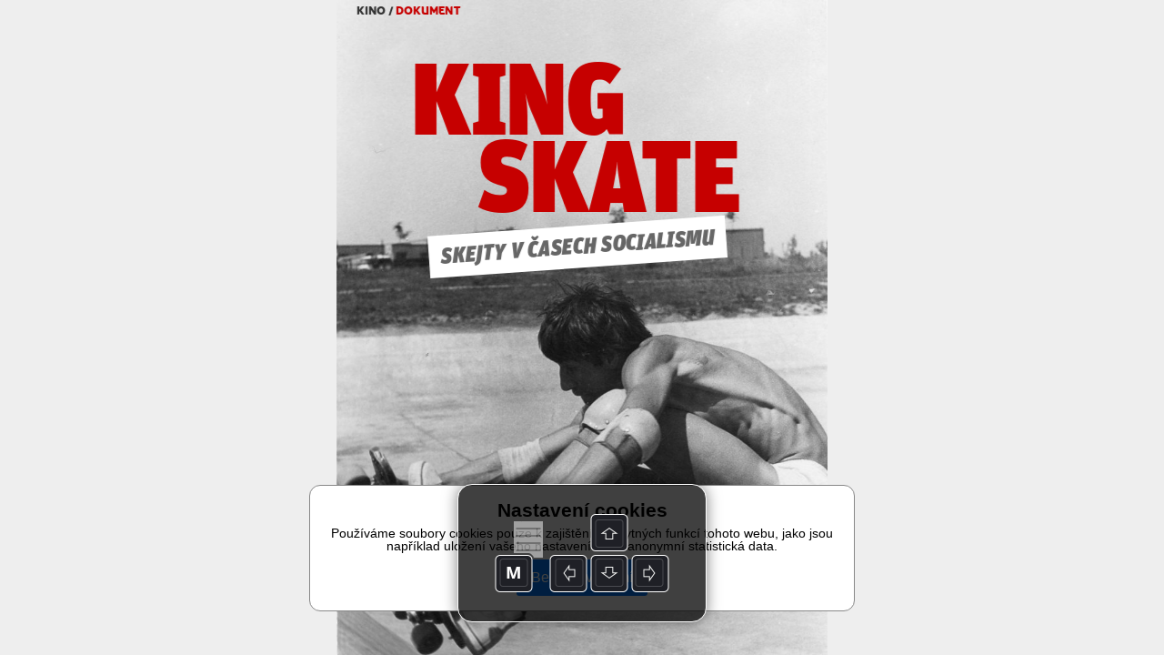

--- FILE ---
content_type: text/html; charset=UTF-8
request_url: https://read.skylink.cz/graphic-house/skylink-tv/cz-19-2018/lay-241649.html
body_size: 6120
content:
<!DOCTYPE html><html><head><title>Triobo</title>
<script src='/reader.js'></script>
</head>
<body><div id='article'><div id="857644" typ="0" class="objekt stranka portrait aktivni" style="height: 4446px; left: 0px; top: 0px; width: 768px; background-color: rgb(255,255,255);" pageNumber="1"><div id="858271" typ="2" class="objekt tag0"  style="left: 0px; top: 0px; width: 768px; height: 1024px; background-color: rgb(255, 255, 255);" ><div class='_tg_imagetile' style='position:absolute;left:0px;top:0px;width:264px;height:264px;'><img style='width:100%;height:100%;' zdroj='srcs-248978/King_Skate_7(768x1024)(t1).jpg' pb='rgb(220,220,220)'></div><div class='_tg_imagetile' style='position:absolute;left:256px;top:0px;width:264px;height:264px;'><img style='width:100%;height:100%;' zdroj='srcs-248978/King_Skate_7(768x1024)(t2).jpg' pb='rgb(214,214,214)'></div><div class='_tg_imagetile' style='position:absolute;left:512px;top:0px;width:256px;height:264px;'><img style='width:100%;height:100%;' zdroj='srcs-248978/King_Skate_7(768x1024)(t3).jpg' pb='rgb(230,230,230)'></div><div class='_tg_imagetile' style='position:absolute;left:0px;top:256px;width:264px;height:264px;'><img style='width:100%;height:100%;' zdroj='srcs-248978/King_Skate_7(768x1024)(t4).jpg' pb='rgb(140,140,140)'></div><div class='_tg_imagetile' style='position:absolute;left:256px;top:256px;width:264px;height:264px;'><img style='width:100%;height:100%;' zdroj='srcs-248978/King_Skate_7(768x1024)(t5).jpg' pb='rgb(139,139,139)'></div><div class='_tg_imagetile' style='position:absolute;left:512px;top:256px;width:256px;height:264px;'><img style='width:100%;height:100%;' zdroj='srcs-248978/King_Skate_7(768x1024)(t6).jpg' pb='rgb(169,169,169)'></div><div class='_tg_imagetile' style='position:absolute;left:0px;top:512px;width:264px;height:264px;'><img style='width:100%;height:100%;' zdroj='srcs-248978/King_Skate_7(768x1024)(t7).jpg' pb='rgb(179,179,179)'></div><div class='_tg_imagetile' style='position:absolute;left:256px;top:512px;width:264px;height:264px;'><img style='width:100%;height:100%;' zdroj='srcs-248978/King_Skate_7(768x1024)(t8).jpg' pb='rgb(120,120,120)'></div><div class='_tg_imagetile' style='position:absolute;left:512px;top:512px;width:256px;height:264px;'><img style='width:100%;height:100%;' zdroj='srcs-248978/King_Skate_7(768x1024)(t9).jpg' pb='rgb(149,149,149)'></div><div class='_tg_imagetile' style='position:absolute;left:0px;top:768px;width:264px;height:256px;'><img style='width:100%;height:100%;' zdroj='srcs-248978/King_Skate_7(768x1024)(t10).jpg' pb='rgb(135,135,135)'></div><div class='_tg_imagetile' style='position:absolute;left:256px;top:768px;width:264px;height:256px;'><img style='width:100%;height:100%;' zdroj='srcs-248978/King_Skate_7(768x1024)(t11).jpg' pb='rgb(127,127,127)'></div><div class='_tg_imagetile' style='position:absolute;left:512px;top:768px;width:256px;height:256px;'><img style='width:100%;height:100%;' zdroj='srcs-248978/King_Skate_7(768x1024)(t12).jpg' pb='rgb(151,151,151)'></div></div><div id="857928" typ="0" class="objekt group tag0" scroll="1" style="left: 33px; top: 1120px; width: 90px; height: 102px; -webkit-transform: rotate(0deg); -moz-transform: rotate(0deg); transform: rotate(0deg);"><div id="857929" typ="1" class="objekt tag0 hasRoundedBorder" style="padding: 4px; left: 0px; top: 0px; width: 90px; height: 90px; background-color: rgb(235, 235, 235); border-top-left-radius: 6px; border-top-right-radius: 6px; border-bottom-right-radius: 6px; border-bottom-left-radius: 6px;"><div class="_tg_par" style=";"><br></div></div><div id="857930" typ="1" class="objekt tag0 hasRoundedBorder" style="padding: 0px; left: 37px; top: 81px; width: 15px; height: 15px; background-color: rgb(235, 235, 235); border-top-left-radius: 0px; border-top-right-radius: 0px; border-bottom-right-radius: 0px; border-bottom-left-radius: 0px; -webkit-transform: rotate(45deg); -moz-transform: rotate(45deg); transform: rotate(45deg);"><div class="_tg_par" style=";"><br></div></div><div id="857931" typ="1" class="objekt tag0 verti hasRoundedBorder" style="padding: 4px 4px 6px; left: 0px; top: 0px; width: 90px; height: 29px; background-color: rgb(198, 0, 0); border-top-left-radius: 6px; border-top-right-radius: 6px; border-bottom-right-radius: 6px; border-bottom-left-radius: 6px;"><div style="vertical-align: middle; height: 19px;"><div class="_tg_par styl44" style="font-size: 16px; line-height: 18px; text-align: center; text-transform: uppercase; color: rgb(255, 255, 255); letter-spacing: -1px;"><span class="" style="font-size: 14px; letter-spacing: 0px;">v kinech od</span></div></div></div><div id="857932" typ="1" class="objekt tag0 hasRoundedBorder" style="padding: 0px 2px; left: 0px; top: 26px; width: 90px; height: 42px; border-radius: 0px; border-bottom-width: 0px; border-bottom-color: rgb(100, 100, 100); background-color: rgb(235, 235, 235);"><div class="_tg_par styl4" style="font-size: 35px; font-family: UnitPro-Black; color: rgb(0, 0, 0); line-height: 40px; text-align: center;"><span class="" style="font-family: M7Sans-Regular; font-size: 35px;">20</span></div></div><div id="857933" typ="1" class="objekt tag0 verti hasRoundedBorder" style="padding: 4px; left: 0px; top: 59px; width: 89px; height: 30px; border-radius: 6px;"><div style="vertical-align: middle; height: 22px;"><div class="_tg_par styl44" style="text-align: center; text-transform: uppercase; line-height: 20px; font-size: 19px;"><span class="" style="font-size: 16px;">září</span></div></div></div></div><div id="858150" typ="1" class="objekt tag0 verti hasRoundedBorder" style="left: 32px; top: 0px; width: 262px; height: 32px; padding-top: 0px; border-radius: 0px; padding-left: 0px;"><div style="vertical-align: bottom; height: 32px;"><div class="_tg_par styl5" style="font-family: M7Sans-Regular; text-transform: uppercase; font-size: 17px; color: rgb(255, 0, 0);"><span class="" style="color: rgb(255, 255, 255);"></span><span class="" style="color: rgb(255, 0, 0);"></span><span class="" style="color: rgb(50, 50, 50);">kino /&nbsp;</span><span class="" style="color: rgb(198, 0, 0);">Dokument</span></div></div></div><div id="858154" typ="1" class="objekt tag0" style="left: 235px; top: 1057px; width: 500px; height: 27px; padding-top: 3px;"><div class="_tg_par styl8" style=";"><span class="" style="color: rgb(0, 0, 0); font-family: UnitPro;"><span class="" style="font-family: EtelkaNarrowText-Bold; color: rgb(0, 0, 0);">Text</span>&nbsp;Katka Hlatká&nbsp; | &nbsp;&nbsp;<span class="" style="font-family: EtelkaNarrowText-Bold;">FOTO</span>&nbsp;</span>Aerofilms </div></div><div id="858186" typ="0" class="objekt group tag0" scroll="1" style="left: -101px; top: 4032px; width: 54px; height: 54px; -webkit-transform: rotate(0deg); -moz-transform: rotate(0deg); transform: rotate(0deg);" akce="[&quot;galerie|0&quot;]"><div id="858187" typ="2" class="objekt tag0"  style="left: 0px; top: 0px; width: 54px; height: 54px;" ><div class='_tg_imagetile' style='position:absolute;left:0px;top:0px;width:54px;height:54px;'><img style='width:100%;height:100%;' zdroj='srcs-248975/label_cervena-55x55(54x54).png' pb=''></div></div><div id="858188" typ="2" class="objekt tag0 hasRoundedBorder"  style="width: 54px; height: 54px; border-radius: 100px; opacity: 1; -webkit-transform: rotate(0deg); left: 0px; top: 0px; -moz-transform: rotate(0deg); transform: rotate(0deg);" ><div class="cropfix" style="border-radius:100px;background-position:8px 9px;background-size:38px 35px;background-image:url('srcs-248975/galerie_w(38x35).png');background-repeat: no-repeat;"></div></div></div><div id="858156" typ="1" class="objekt tag0" style="left: 236px; top: 1388px; width: 500px; height: 507px; padding: 2px;"><div class="_tg_par styl14" style=";">Z</div><div class="_tg_par styl46" style=";"><span class="" style="font-family: UnitPro-BoldIta;"></span>atímco jedni v&nbsp;tuhých poměrech normalizačního komunistického Československa nacvičovali sestavy na spartakiády, parta mladých kluků se zhlédla v&nbsp;úplně novém sportu zvaném skateboarding. Petr Forman, Ivan „Zobák“ Pelikán, budoucí mistr světa Luděk Váša a&nbsp;řada dalších vytvořili komunitu a&nbsp;společně začali objevovat kouzlo tohoto sportu.<span class="" style="font-family: UnitPro-BoldIta;"></span>  <span class="" style="font-family: UnitPro-BoldIta;"></span><span class="" style="font-family: UnitPro-BoldIta;"></span><span class="" style="font-family: UnitPro-BoldIta;"></span></div><div class="_tg_par styl1" style=";"><br></div><div class="_tg_par styl1" style=";">Skate pro ně ovšem nebyl jen sport, byl symbolem nespoutanosti, revolty, lásky, svobody a&nbsp;byla to také jedna nekonečná párty plná přátelství a&nbsp;adrenalinu. Skatery měla veřejnost za exoty, ale tím se nenechali odradit, ba naopak. Brzy se začaly stavět první u-rampy, organizovat hromadná setkání a&nbsp;později i&nbsp;závody. Zakladatelé českého skateboardingu také obepsali prosebnými dopisy velké západní firmy se žádostmi o&nbsp;potřebné vybavení. Divoká jízda za svobodou mohla začít!</div></div><div id="858158" typ="1" class="objekt tag0 verti" style="left: 236px; top: 1120px; width: 500px; height: 236px; padding-right: 4px; -webkit-transform: rotate(0deg); border-top-width: 2px; border-top-color: rgb(198, 0, 0); border-bottom-width: 2px; border-bottom-color: rgb(198, 0, 0); -moz-transform: rotate(0deg); transform: rotate(0deg);"><div style="vertical-align: middle; height: 232px;"><div class="_tg_par styl45" style="color: rgb(198, 0, 0);">Okoukat z&nbsp;amerických fotek a&nbsp;videí, jak vypadá skejt, v&nbsp;dílně na koleni obrousit desky, přidělat k&nbsp;nim kolečka a&nbsp;jízda může začít. Doslova. Dokument <span class="" style="font-family: UnitPro-MediIta;">King Skate</span> mapuje vznik skejtové kultury v&nbsp;komunistickém Československu 70. a&nbsp;80. let.</div></div></div><div id="858190" typ="0" class="objekt group tag0" scroll="1" style="left: 696px; top: 945px; width: 40px; height: 40px; -webkit-transform: rotate(0deg); -moz-transform: rotate(0deg); transform: rotate(0deg);"><div id="858191" typ="2" class="objekt tag0 autoanimace"  style="left: 0px; width: 40px; height: 40px; top: 0px; -webkit-transform: translate(0px,0px) scale(0.5) rotateX(0deg) rotateY(0deg) rotateZ(0deg); -moz-transform: translate(0px,0px) scale(0.5) rotateX(0deg) rotateY(0deg) rotateZ(0deg); transform: translate(0px,0px) scale(0.5) rotateX(0deg) rotateY(0deg) rotateZ(0deg); opacity: 0; -webkit-transition: -webkit-transform 1s linear, opacity 1s linear; -moz-transition: -moz-transform 1s linear, opacity 1s linear; transition: transform 1s linear, opacity 1s linear;"  akce="[&quot;topage|1022&quot;]" transformations="{&quot;type&quot;:&quot;specific&quot;,&quot;defState&quot;:1,&quot;onShow&quot;:true,&quot;onShowDelay&quot;:1,&quot;onHide&quot;:0,&quot;onTap&quot;:0,&quot;timing&quot;:1,&quot;length&quot;:1,&quot;altFormat&quot;:{&quot;opacity&quot;:0,&quot;translateX&quot;:0,&quot;translateY&quot;:0,&quot;scale&quot;:0.5,&quot;rotateX&quot;:0,&quot;rotateY&quot;:0,&quot;rotateZ&quot;:0}}" animAktWbt="translate(0px,0px) scale(1) rotateX(0deg) rotateY(0deg) rotateZ(0.0001deg)" animAktOpa="1" animPasWbt="translate(0px,0px) scale(0.5) rotateX(0deg) rotateY(0deg) rotateZ(0deg)" animPasOpa="0" animZpozdeni="1" animAutoHotovo="0" animReset="0" transState="1"><div class='_tg_imagetile' style='position:absolute;left:0px;top:0px;width:40px;height:40px;'><img style='width:100%;height:100%;' zdroj='srcs-248972/label_cervena_outline-40x40(40x40).png' pb=''></div></div><div id="858192" typ="2" class="objekt tag0 autoanimace"  style="left: 0px; width: 41px; height: 40px; top: 0px; -webkit-transform: translate(0px,0px) scale(0.5) rotateX(0deg) rotateY(0deg) rotateZ(0deg); -moz-transform: translate(0px,0px) scale(0.5) rotateX(0deg) rotateY(0deg) rotateZ(0deg); transform: translate(0px,0px) scale(0.5) rotateX(0deg) rotateY(0deg) rotateZ(0deg); opacity: 0; -webkit-transition: -webkit-transform 1s linear, opacity 1s linear; -moz-transition: -moz-transform 1s linear, opacity 1s linear; transition: transform 1s linear, opacity 1s linear;"  akce="[&quot;topage|1022&quot;]" transformations="{&quot;type&quot;:&quot;specific&quot;,&quot;defState&quot;:1,&quot;onShow&quot;:true,&quot;onShowDelay&quot;:1,&quot;onHide&quot;:0,&quot;onTap&quot;:0,&quot;timing&quot;:1,&quot;length&quot;:1,&quot;altFormat&quot;:{&quot;opacity&quot;:0,&quot;translateX&quot;:0,&quot;translateY&quot;:0,&quot;scale&quot;:0.5,&quot;rotateX&quot;:0,&quot;rotateY&quot;:0,&quot;rotateZ&quot;:0}}" animAktWbt="translate(0px,0px) scale(1) rotateX(0deg) rotateY(0deg) rotateZ(90deg)" animAktOpa="1" animPasWbt="translate(0px,0px) scale(0.5) rotateX(0deg) rotateY(0deg) rotateZ(0deg)" animPasOpa="0" animZpozdeni="1" animAutoHotovo="0" animReset="0" transState="1"><div class='_tg_imagetile' style='position:absolute;left:0px;top:0px;width:41px;height:40px;'><img style='width:100%;height:100%;' zdroj='srcs-248978/sipka_cervena_bez_linky(41x40).png' pb=''></div></div></div><div id="858225" typ="2" class="objekt tag0"  style="left: -16px; top: 1908px; width: 798px; height: 400px; -webkit-transform: rotate(-2deg); -moz-transform: rotate(-2deg); transform: rotate(-2deg);" ><div class='_tg_imagetile' style='position:absolute;left:0px;top:0px;width:264px;height:264px;'><img style='width:100%;height:100%;' zdroj='srcs-248978/King_Skate_3_foto_Ludek_Vasa(798x400)(t1).jpg' pb='rgb(205,205,205)'></div><div class='_tg_imagetile' style='position:absolute;left:256px;top:0px;width:264px;height:264px;'><img style='width:100%;height:100%;' zdroj='srcs-248978/King_Skate_3_foto_Ludek_Vasa(798x400)(t2).jpg' pb='rgb(157,157,157)'></div><div class='_tg_imagetile' style='position:absolute;left:512px;top:0px;width:264px;height:264px;'><img style='width:100%;height:100%;' zdroj='srcs-248978/King_Skate_3_foto_Ludek_Vasa(798x400)(t3).jpg' pb='rgb(155,155,155)'></div><div class='_tg_imagetile' style='position:absolute;left:768px;top:0px;width:30px;height:264px;'><img style='width:100%;height:100%;' zdroj='srcs-248978/King_Skate_3_foto_Ludek_Vasa(798x400)(t4).jpg' pb='rgb(160,160,160)'></div><div class='_tg_imagetile' style='position:absolute;left:0px;top:256px;width:264px;height:144px;'><img style='width:100%;height:100%;' zdroj='srcs-248978/King_Skate_3_foto_Ludek_Vasa(798x400)(t5).jpg' pb='rgb(232,232,232)'></div><div class='_tg_imagetile' style='position:absolute;left:256px;top:256px;width:264px;height:144px;'><img style='width:100%;height:100%;' zdroj='srcs-248978/King_Skate_3_foto_Ludek_Vasa(798x400)(t6).jpg' pb='rgb(163,163,163)'></div><div class='_tg_imagetile' style='position:absolute;left:512px;top:256px;width:264px;height:144px;'><img style='width:100%;height:100%;' zdroj='srcs-248978/King_Skate_3_foto_Ludek_Vasa(798x400)(t7).jpg' pb='rgb(221,221,221)'></div><div class='_tg_imagetile' style='position:absolute;left:768px;top:256px;width:30px;height:144px;'><img style='width:100%;height:100%;' zdroj='srcs-248978/King_Skate_3_foto_Ludek_Vasa(798x400)(t8).jpg' pb='rgb(160,160,160)'></div></div><div id="858227" typ="1" class="objekt tag0" style="left: 236px; top: 2359px; width: 500px; height: 1224px; padding: 2px;"><div class="_tg_par styl1" style=";">Díky unikátním dobovým záběrům mapujícím nejen skejtování samotné, ale celkově dění kolem dané komunity je dokument <span class="" style="font-family: AndulkaBook-Italic;">King Skate</span> skutečně autentický a&nbsp;předává dokonalé svědectví o&nbsp;začátcích skateboardingu i&nbsp;jeho hlavních aktérech. Autoři se nejprve pokoušeli vybrat prostředky na natočení dokumentu na crowdfundingové platformě Hithit. Cílovou částku se sice shromáždit nepodařilo, ale to nezabránilo Šimonu Šafránkovi, který je zároveň režisérem i&nbsp;scenáristou, natočit film oceňovaný komunitou skaterů i&nbsp;filmovými fanoušky. „Máme štěstí, že se okolo té party průkopníků vždycky pohyboval někdo s&nbsp;kamerou, a&nbsp;že jsme se k&nbsp;těm unikátním dobovým záběrům dostali. Není na nich jen ježdění a&nbsp;závodění, ale taky spousta emocí a&nbsp;lidí samotných,“ říká Šafránek. „Začali jsme objíždět republiku a&nbsp;hledat hrdiny té zvláštní doby. Každý má jiný osud, ale jedno se opakuje. Radost, mládí, ta doba, kdy člověk chce zažívat každý den nová dobrodružství. Byl to, jak říká jedna z&nbsp;postav filmu, „nekonečnej mejdan“. Tu mimořádnou energii se snažíme co nejlépe předat,” dodává.</div><div class="_tg_par styl1" style=";"><br></div><div class="_tg_par styl1" style=";"><span class="" style="font-family: AndulkaBook-Italic;"></span>Důležitou součástí dokumentu, stejně jako skejtové kultury samotné, je hudba. Díky skvělému hudebnímu doprovodu dokáže film lépe předat emoce a&nbsp;i náladu doby. Výsledkem několikaměsíční práce ve střižně byl vedle samotného filmu také soundtrack čítající 40 skladeb od dvou desítek kapel spjatých s&nbsp;komunitou i&nbsp;tehdejší dobou. Na soundtracku se tak objeví kapely Devo, Plastic Bertrand, Killing Joke, The Clash či Sex Pistols, ale i&nbsp;Miro Žbirka, Visací Zámek, Garáž a&nbsp;Monika Načeva.</div><div class="_tg_par styl1" style=";"><br></div><div class="_tg_par styl1" style=";">Dokument<span class="" style="font-family: AndulkaBook-Italic;"> King Skate</span> je českým příspěvkem k&nbsp;filmovým počinům mapujícím celosvětovou kulturu skateboardingu od samotných počátků. Směle snese srovnání s&nbsp;oceňovaným německým filmem <span class="" style="font-family: AndulkaBook-Italic;">Tohle není Kalifornie</span> z&nbsp;roku 2012, který se věnuje počátkům skateboardingu v&nbsp;tehdejší NDR. Za pozornost určitě stojí také <span class="" style="font-family: AndulkaBook-Italic;">Legendy z&nbsp;Dogtownu</span> (2005), film o&nbsp;tom, jak dala parta surfařů v&nbsp;prázdných bazénech svých sousedů ve slunné Kalifornii vzniknout novému sportu – skateboardingu.<br></div><div class="_tg_par styl1" style=";"><br></div><div class="_tg_par styl1" style=";"><span class="" style="font-family: AndulkaBook-Italic;">King Skate</span> není filmem pouze pro fanoušky skateboardingu. Skvěle mapuje jednu celou éru naší minulosti, a&nbsp;to z&nbsp;pohledu tehdejší kultury i&nbsp;způsobu myšlení. Díky tomu patří k&nbsp;dokumentům, které by se měly stát součástí osnov vyučování dějin 20. století v&nbsp;ČR.<br></div></div><div id="858204" typ="0" class="objekt group tag0" scroll="1" style="left: 236px; top: 4142px; width: 500px; height: 273px; -webkit-transform: rotate(0deg); -moz-transform: rotate(0deg); transform: rotate(0deg);"><div id="858164" typ="0" class="objekt group tag0" scroll="1" style="left: 0px; top: -14px; width: 500px; height: 287px; -webkit-transform: rotate(0deg); -moz-transform: rotate(0deg); transform: rotate(0deg);"><div id="858165" typ="1" class="objekt tag0" style="left: 0px; width: 500px; height: 207px; top: 47px; padding: 2px; border-top-width: 0px; border-top-color: rgb(220, 220, 220);"><div class="_tg_par styl43" style="line-height: 32px; margin-bottom: 25px;"><span class="" style="font-family: UnitPro-Black; font-size: 28px;">King Skate</span><br></div><div class="_tg_par styl49" style=";"><span class="" style="text-transform: uppercase; font-family: UnitPro-Bold;">režie</span>&nbsp;Šimon Šafránek  </div><div class="_tg_par styl49" style=";"><span class="" style="text-transform: uppercase; font-family: UnitPro-Bold;">Scénář</span>&nbsp;Šimon Šafránek  </div><div class="_tg_par styl49" style=";"><span class="" style="font-size: 16px; font-family: UnitPro-Bold; text-transform: uppercase;">Herecké obsazení</span><span class="" style="font-family: UnitPro; font-size: 16px;">&nbsp;Petr Forman, Ivan „Zobák“ Pelikán, Luděk Váša…</span><br></div><div class="_tg_par styl49" style=";"><span class="" style="text-transform: uppercase; font-family: UnitPro-Bold;">Délka</span>&nbsp;80 min.</div></div><div id="858166" typ="1" class="objekt tag0 verti" style="padding: 2px; left: 0px; top: 93px; width: 500px; height: 12px; border-bottom: 0px solid rgb(199, 199, 199); border-top: 1px solid rgb(199, 199, 199);"><div style="vertical-align: middle; height: 7px;"><div class="_tg_par styl44" style=";"><br></div></div></div></div><div id="858180" typ="0" class="objekt group tag0" scroll="1" style="left: 460px; top: 232px; width: 40px; height: 40px; -webkit-transform: rotate(0deg); -moz-transform: rotate(0deg); transform: rotate(0deg);" akce="[&quot;clanek|-3&quot;]"><div id="858181" typ="2" class="objekt tag0"  style="left: 0px; top: 0px; width: 40px; height: 40px;" ><div class='_tg_imagetile' style='position:absolute;left:0px;top:0px;width:40px;height:40px;'><img style='width:100%;height:100%;' zdroj='srcs-248972/label_cervena_outline-40x40(40x40).png' pb=''></div></div><div id="858182" typ="2" class="objekt tag0"  style="left: 0px; top: 0px; width: 40px; height: 40px;" ><div class='_tg_imagetile' style='position:absolute;left:0px;top:0px;width:40px;height:40px;'><img style='width:100%;height:100%;' zdroj='srcs-248972/sipka_cervena_bez_linky(40x40).png' pb=''></div></div></div></div><div id="858183" typ="0" class="objekt group tag0" scroll="1" style="left: 236px; top: 4086px; width: 54px; height: 54px; -webkit-transform: rotate(0deg); -moz-transform: rotate(0deg); transform: rotate(0deg);" akce="[&quot;multio|858201;4;1;0&quot;,&quot;animat|858195;1&quot;]"><div id="858184" typ="2" class="objekt tag0"  style="left: 0px; top: 0px; width: 54px; height: 54px;" ><div class='_tg_imagetile' style='position:absolute;left:0px;top:0px;width:54px;height:54px;'><img style='width:100%;height:100%;' zdroj='srcs-248975/label_cervena-55x55(54x54).png' pb=''></div></div><div id="858185" typ="2" class="objekt tag0 autoanimace hasRoundedBorder"  style="width: 54px; height: 54px; border-radius: 100px; opacity: 1; -webkit-transform: translate(0px,0px) scale(1) rotateX(0deg) rotateY(0deg) rotateZ(0deg); left: 0px; top: 0px; -moz-transform: translate(0px,0px) scale(1) rotateX(0deg) rotateY(0deg) rotateZ(0deg); transform: translate(0px,0px) scale(1) rotateX(0deg) rotateY(0deg) rotateZ(0deg); -webkit-transition: -webkit-transform 1s ease, opacity 1s ease; -moz-transition: -moz-transform 1s ease, opacity 1s ease; transition: transform 1s ease, opacity 1s ease;"  akce="[&quot;multio|858201;4;1;0&quot;,&quot;animat|858195;1&quot;]" transformations="{&quot;type&quot;:&quot;specific&quot;,&quot;defState&quot;:1,&quot;onShow&quot;:true,&quot;onShowDelay&quot;:0,&quot;onHide&quot;:0,&quot;onTap&quot;:0,&quot;timing&quot;:0,&quot;length&quot;:1,&quot;altFormat&quot;:{&quot;opacity&quot;:1,&quot;translateX&quot;:0,&quot;translateY&quot;:0,&quot;scale&quot;:1,&quot;rotateX&quot;:0,&quot;rotateY&quot;:0,&quot;rotateZ&quot;:0}}" animAktWbt="translate(0px,0px) scale(1) rotateX(0deg) rotateY(0deg) rotateZ(0deg)" animAktOpa="1" animPasWbt="translate(0px,0px) scale(1) rotateX(0deg) rotateY(0deg) rotateZ(0deg)" animPasOpa="1" animZpozdeni="0" animAutoHotovo="0" animReset="0" transState="1"><div class="cropfix" style="border-radius:100px;background-position:4px 6px;background-size:46px 42px;background-image:url('srcs-248975/klapka_w(46x42).png');background-repeat: no-repeat;"></div></div></div><div id="858228" typ="2" class="objekt tag0"  style="left: -15px; top: 3626px; width: 805px; height: 400px; -webkit-transform: rotate(2deg); -moz-transform: rotate(2deg); transform: rotate(2deg);" ><div class='_tg_imagetile' style='position:absolute;left:0px;top:0px;width:264px;height:264px;'><img style='width:100%;height:100%;' zdroj='srcs-248978/King_Skate_8(800x400)(t1).jpg' pb='rgb(214,214,214)'></div><div class='_tg_imagetile' style='position:absolute;left:256px;top:0px;width:264px;height:264px;'><img style='width:100%;height:100%;' zdroj='srcs-248978/King_Skate_8(800x400)(t2).jpg' pb='rgb(153,153,153)'></div><div class='_tg_imagetile' style='position:absolute;left:512px;top:0px;width:264px;height:264px;'><img style='width:100%;height:100%;' zdroj='srcs-248978/King_Skate_8(800x400)(t3).jpg' pb='rgb(98,98,98)'></div><div class='_tg_imagetile' style='position:absolute;left:768px;top:0px;width:32px;height:264px;'><img style='width:100%;height:100%;' zdroj='srcs-248978/King_Skate_8(800x400)(t4).jpg' pb='rgb(85,85,85)'></div><div class='_tg_imagetile' style='position:absolute;left:0px;top:256px;width:264px;height:144px;'><img style='width:100%;height:100%;' zdroj='srcs-248978/King_Skate_8(800x400)(t5).jpg' pb='rgb(237,237,237)'></div><div class='_tg_imagetile' style='position:absolute;left:256px;top:256px;width:264px;height:144px;'><img style='width:100%;height:100%;' zdroj='srcs-248978/King_Skate_8(800x400)(t6).jpg' pb='rgb(116,116,116)'></div><div class='_tg_imagetile' style='position:absolute;left:512px;top:256px;width:264px;height:144px;'><img style='width:100%;height:100%;' zdroj='srcs-248978/King_Skate_8(800x400)(t7).jpg' pb='rgb(137,137,137)'></div><div class='_tg_imagetile' style='position:absolute;left:768px;top:256px;width:32px;height:144px;'><img style='width:100%;height:100%;' zdroj='srcs-248978/King_Skate_8(800x400)(t8).jpg' pb='rgb(109,109,109)'></div></div><div id="858287" typ="1" class="objekt tag0" style="left: 144px; top: 353px; width: 466px; height: 66px; padding: 4px; background-color: rgb(255, 255, 255); -webkit-transform: rotate(-4deg); -moz-transform: rotate(-4deg); transform: rotate(-4deg);"><div class="_tg_par styl45" style="text-transform: uppercase; font-size: 30px; text-align: center; line-height: 60px;"><span class="" style="color: rgb(102, 102, 102); font-size: 35px; font-family: UnitPro-UltraIta; letter-spacing: 0px;"> Skejty v časech socialismu</span><span class="" style="font-family: UnitPro-Medi; font-size: 30px;"></span></div></div><div id="858285" typ="1" class="objekt tag0" style="left: 107px; top: 79px; width: 404px; height: 201px; padding: 4px 4px 4px 10px;"><div class="_tg_par styl45" style="text-transform: uppercase; font-size: 30px; text-align: left; line-height: 160px; font-family: UnitPro-Ultra;"><span class="" style="color: rgb(198, 0, 0); font-size: 160px; font-family: UnitPro-Ultra; letter-spacing: -2px; text-transform: uppercase;">King&nbsp;</span><span class="" style="font-family: UnitPro-Medi; font-size: 30px;"></span></div></div><div id="858288" typ="1" class="objekt tag0" style="left: 210px; top: 201px; width: 485px; height: 258px; padding: 4px 4px 4px 10px;"><div class="_tg_par styl45" style="text-transform: uppercase; font-size: 30px; text-align: left; line-height: 160px; font-family: UnitPro-Ultra;"><span class="" style="color: rgb(198, 0, 0); font-size: 160px; font-family: UnitPro-Ultra; letter-spacing: -2px; text-transform: uppercase;">skate&nbsp;</span><span class="" style="font-family: UnitPro-Medi; font-size: 30px;"></span></div></div><div id="858289" typ="1" class="objekt tag0" style="left: 51px; top: 2287px; width: 216px; height: 42px; padding: 4px; background-color: rgb(198, 0, 0); -webkit-transform: rotate(-3.3deg); -moz-transform: rotate(-3.3deg); transform: rotate(-3.3deg);"><div class="_tg_par styl45" style="text-transform: uppercase; font-size: 30px; text-align: center; line-height: 35px;"><span class="" style="color: rgb(255, 255, 255); font-size: 30px; font-family: UnitPro-UltraIta; letter-spacing: 0px;"> luděk váša</span><span class="" style="font-family: UnitPro-Medi; font-size: 30px;"></span></div></div><div id="858195" typ="0" class="objekt group tag0" scroll="1" style="transform: rotate(0deg); left: 768px; top: -398px; width: 869px; height: 5152px; -webkit-transform: rotate(0deg); -moz-transform: rotate(0deg); -webkit-transition: -webkit-transform 0.1s ease-in, opacity 0.1s ease-in; -moz-transition: -moz-transform 0.1s ease-in, opacity 0.1s ease-in; transition: transform 0.1s ease-in, opacity 0.1s ease-in;" nazev="VideoBox" transformations="{&quot;type&quot;:&quot;specific&quot;,&quot;defState&quot;:0,&quot;onShow&quot;:false,&quot;onShowDelay&quot;:0,&quot;onHide&quot;:0,&quot;onTap&quot;:0,&quot;timing&quot;:2,&quot;length&quot;:0.1,&quot;altFormat&quot;:{&quot;opacity&quot;:1,&quot;translateX&quot;:-768,&quot;translateY&quot;:0,&quot;scale&quot;:1,&quot;rotateX&quot;:0,&quot;rotateY&quot;:0,&quot;rotateZ&quot;:0}}" animAktWbt="translate(0px,0px) scale(1) rotateX(0deg) rotateY(0deg) rotateZ(0deg)" animAktOpa="1" animPasWbt="translate(-768px,0px) scale(1) rotateX(0deg) rotateY(0deg) rotateZ(0deg)" animPasOpa="1" transState="0"><div id="858196" typ="1" class="objekt tag0 hasRoundedBorder" style="padding: 0px; width: 845px; height: 5249px; border-radius: 0px; left: 0px; top: -96px; background-color: rgba(0, 0, 0, 0.937);"><div class="_tg_par" style=";"><br></div></div><div id="858197" typ="1" class="objekt tag0 verti" style="padding: 4px; width: 704px; height: 255px; left: 32px; top: 4263px;"><div style="vertical-align: middle; height: 247px;"><div class="_tg_par styl11" style="text-align: center; color: rgb(255, 255, 255); font-size: 30px; font-family: SuisseIntlCond-Regular;">Pro přehrání videa se připojte k internetu</div></div></div><div id="858201" typ="0" class="objekt group tag0" scroll="1" multi="0-1-0-0-rgba(128,128,128,1)-rgba(255,255,255,0.7)-0-25-1-0" data="0" style="width: 704px; height: 397px; -webkit-transform: rotate(0deg); left: 32px; top: 4193px; -moz-transform: rotate(0deg); transform: rotate(0deg);" nazev="YouTube"><div typ="6" id="858202" class="objekt tag0" style="left: 0px; top: 0px; width: 704px; height: 396px; display: none;"><iframe zdroj='https://www.youtube.com/embed/QCda_aVbTRo' width='100%' height='100%' frameborder='0' webkitAllowFullScreen allowfullscreen=''></iframe></div></div><div id="858208" typ="0" class="objekt group tag0" scroll="1" style="left: 364px; top: 4633px; width: 40px; height: 40px; -webkit-transform: rotate(0deg); -moz-transform: rotate(0deg); transform: rotate(0deg);"><div id="858209" typ="2" class="objekt tag0"  style="left: 0px; top: 0px; width: 40px; height: 40px;" ><div class='_tg_imagetile' style='position:absolute;left:0px;top:0px;width:40px;height:40px;'><img style='width:100%;height:100%;' zdroj='srcs-248975/label_cervena-55x55(40x40).png' pb=''></div></div><div id="858210" typ="2" class="objekt tag0 hasRoundedBorder"  style="width: 40px; height: 40px; border-radius: 100px; left: 0px; top: 0px;"  akce="[&quot;animat|858195;0&quot;,&quot;multio|858201;4;0;0&quot;,&quot;multio|858201;4;1;0&quot;]"><div class="cropfix" style="border-radius:100px;background-position:0px 0px;background-size:40px 40px;background-image:url('srcs-248975/krizek_w(40x40).png');background-repeat: no-repeat;"></div></div></div></div></div></div><galleries>{"params":{"margin":16,"bottomMargin":16,"borderWidth":1,"borderColor":"rgba(0,0,0,1)","shadow":"0px 0px 16px rgb(0,0,0)","effectTime":0.5,"effectType":5,"background":"background-color:rgb(40,40,40);","titleStyle":"","captionStyle":"","dots":1,"dotColor":"rgb(255,255,255)","buttonClose":"","buttonPrev":"","buttonNext":""},"gals":[{"id":1,"list":[]}]}</galleries></body>
</html>


--- FILE ---
content_type: text/html; charset=UTF-8
request_url: https://read.skylink.cz/graphic-house/skylink-tv/cz-19-2018/lay-241650.html
body_size: 7962
content:
<!DOCTYPE html><html><head><title>Triobo</title>
<script src='/reader.js'></script>
</head>
<body><div id='article'><div id="857644" typ="0" class="objekt stranka portrait aktivni" style="height: 6235px; left: 0px; top: 0px; width: 768px; background-color: rgb(255,255,255);" pageNumber="1"><div id="858350" typ="2" class="objekt tag0"  style="left: 0px; top: 0px; width: 768px; height: 1023px;" ><div class='_tg_imagetile' style='position:absolute;left:0px;top:0px;width:264px;height:264px;'><img style='width:100%;height:100%;' zdroj='srcs-248979/JANPALACH_CUDLIN_20170819_DSC_8409_F402(768x1021)(t1).jpg' pb='rgb(168,159,124)'></div><div class='_tg_imagetile' style='position:absolute;left:256px;top:0px;width:264px;height:264px;'><img style='width:100%;height:100%;' zdroj='srcs-248979/JANPALACH_CUDLIN_20170819_DSC_8409_F402(768x1021)(t2).jpg' pb='rgb(164,159,139)'></div><div class='_tg_imagetile' style='position:absolute;left:512px;top:0px;width:256px;height:264px;'><img style='width:100%;height:100%;' zdroj='srcs-248979/JANPALACH_CUDLIN_20170819_DSC_8409_F402(768x1021)(t3).jpg' pb='rgb(162,155,136)'></div><div class='_tg_imagetile' style='position:absolute;left:0px;top:256px;width:264px;height:264px;'><img style='width:100%;height:100%;' zdroj='srcs-248979/JANPALACH_CUDLIN_20170819_DSC_8409_F402(768x1021)(t4).jpg' pb='rgb(122,102,85)'></div><div class='_tg_imagetile' style='position:absolute;left:256px;top:256px;width:264px;height:264px;'><img style='width:100%;height:100%;' zdroj='srcs-248979/JANPALACH_CUDLIN_20170819_DSC_8409_F402(768x1021)(t5).jpg' pb='rgb(105,98,85)'></div><div class='_tg_imagetile' style='position:absolute;left:512px;top:256px;width:256px;height:264px;'><img style='width:100%;height:100%;' zdroj='srcs-248979/JANPALACH_CUDLIN_20170819_DSC_8409_F402(768x1021)(t6).jpg' pb='rgb(134,120,111)'></div><div class='_tg_imagetile' style='position:absolute;left:0px;top:512px;width:264px;height:264px;'><img style='width:100%;height:100%;' zdroj='srcs-248979/JANPALACH_CUDLIN_20170819_DSC_8409_F402(768x1021)(t7).jpg' pb='rgb(104,98,78)'></div><div class='_tg_imagetile' style='position:absolute;left:256px;top:512px;width:264px;height:264px;'><img style='width:100%;height:100%;' zdroj='srcs-248979/JANPALACH_CUDLIN_20170819_DSC_8409_F402(768x1021)(t8).jpg' pb='rgb(113,107,86)'></div><div class='_tg_imagetile' style='position:absolute;left:512px;top:512px;width:256px;height:264px;'><img style='width:100%;height:100%;' zdroj='srcs-248979/JANPALACH_CUDLIN_20170819_DSC_8409_F402(768x1021)(t9).jpg' pb='rgb(68,72,72)'></div><div class='_tg_imagetile' style='position:absolute;left:0px;top:768px;width:264px;height:253px;'><img style='width:100%;height:100%;' zdroj='srcs-248979/JANPALACH_CUDLIN_20170819_DSC_8409_F402(768x1021)(t10).jpg' pb='rgb(56,51,37)'></div><div class='_tg_imagetile' style='position:absolute;left:256px;top:768px;width:264px;height:253px;'><img style='width:100%;height:100%;' zdroj='srcs-248979/JANPALACH_CUDLIN_20170819_DSC_8409_F402(768x1021)(t11).jpg' pb='rgb(36,36,32)'></div><div class='_tg_imagetile' style='position:absolute;left:512px;top:768px;width:256px;height:253px;'><img style='width:100%;height:100%;' zdroj='srcs-248979/JANPALACH_CUDLIN_20170819_DSC_8409_F402(768x1021)(t12).jpg' pb='rgb(39,45,51)'></div></div><div id="858341" typ="1" class="objekt tag0 verti hasRoundedBorder" style="left: 32px; top: 0px; width: 262px; height: 32px; padding-top: 0px; border-radius: 0px; padding-left: 0px;"><div style="vertical-align: bottom; height: 32px;"><div class="_tg_par styl5" style="font-family: M7Sans-Regular; text-transform: uppercase; font-size: 17px;"><span class="" style="color: rgb(255, 255, 255);"></span><span class="" style="color: rgb(255, 255, 255);">kino /&nbsp;</span><span class="" style="color: rgb(251, 186, 0); font-family: M7Sans-Regular; font-size: 17px;">životopisný</span></div></div></div><div id="858153" typ="2" class="objekt tag0"  style="left: -14px; top: 3756px; width: 792px; height: 400px; -webkit-transform: rotate(-2deg); -moz-transform: rotate(-2deg); transform: rotate(-2deg);" ><div class='_tg_imagetile' style='position:absolute;left:0px;top:0px;width:264px;height:264px;'><img style='width:100%;height:100%;' zdroj='srcs-248979/JANPALACH_CUDLIN_20170830_DSC_0606(792x400)(t1).jpg' pb='rgb(83,90,52)'></div><div class='_tg_imagetile' style='position:absolute;left:256px;top:0px;width:264px;height:264px;'><img style='width:100%;height:100%;' zdroj='srcs-248979/JANPALACH_CUDLIN_20170830_DSC_0606(792x400)(t2).jpg' pb='rgb(128,130,121)'></div><div class='_tg_imagetile' style='position:absolute;left:512px;top:0px;width:264px;height:264px;'><img style='width:100%;height:100%;' zdroj='srcs-248979/JANPALACH_CUDLIN_20170830_DSC_0606(792x400)(t3).jpg' pb='rgb(129,135,107)'></div><div class='_tg_imagetile' style='position:absolute;left:768px;top:0px;width:24px;height:264px;'><img style='width:100%;height:100%;' zdroj='srcs-248979/JANPALACH_CUDLIN_20170830_DSC_0606(792x400)(t4).jpg' pb='rgb(160,160,160)'></div><div class='_tg_imagetile' style='position:absolute;left:0px;top:256px;width:264px;height:144px;'><img style='width:100%;height:100%;' zdroj='srcs-248979/JANPALACH_CUDLIN_20170830_DSC_0606(792x400)(t5).jpg' pb='rgb(65,64,43)'></div><div class='_tg_imagetile' style='position:absolute;left:256px;top:256px;width:264px;height:144px;'><img style='width:100%;height:100%;' zdroj='srcs-248979/JANPALACH_CUDLIN_20170830_DSC_0606(792x400)(t6).jpg' pb='rgb(62,55,54)'></div><div class='_tg_imagetile' style='position:absolute;left:512px;top:256px;width:264px;height:144px;'><img style='width:100%;height:100%;' zdroj='srcs-248979/JANPALACH_CUDLIN_20170830_DSC_0606(792x400)(t7).jpg' pb='rgb(90,86,54)'></div><div class='_tg_imagetile' style='position:absolute;left:768px;top:256px;width:24px;height:144px;'><img style='width:100%;height:100%;' zdroj='srcs-248979/JANPALACH_CUDLIN_20170830_DSC_0606(792x400)(t8).jpg' pb='rgb(160,160,160)'></div></div><div id="858170" typ="1" class="objekt tag0" style="left: 236px; top: 4196px; width: 500px; height: 1088px; padding: 2px;"><div class="_tg_par styl1" style=";"><span class="" style="font-family: AndulkaBook-Italic;"></span>Zejména mladšímu publiku se ale jaksi bokem dostane i&nbsp;důležitých kontextů. Třeba že Palachova matka byla členkou KSČ, i&nbsp;když komunisté jejímu manželovi ukradli živnost: prostě proto, aby Jan měl vůbec šanci studovat. Nebo že pražské jaro neusilovalo o&nbsp;svržení socialistického zřízení, nýbrž o&nbsp;jeho obrodu, protože lidé tehdy ještě věřili na „socialismus s&nbsp;lidskou tváří“.</div><div class="_tg_par styl1" style=";"><br></div><div class="_tg_par styl1" style=";">Přestože máme o&nbsp;tom, jaký Jan Palach byl (respektive za svůj krátký život stihl být), jen kusé informace od jeho blízkých, snímek o&nbsp;něm je daleko životnější než jiné filmové portréty domácích osobností z&nbsp;posledních let. Film <span class="" style="font-family: AndulkaBook-Italic;">Milada</span> doktorku Horákovou vymaloval jako svatý obrázek, ke kterému si lze jen těžko hledat osobnější cestu, <span class="" style="font-family: AndulkaBook-Italic;">Masaryk</span> zase vyprávění o&nbsp;Janu Masarykovi zbytečně rušil příliš efektní formou. Sedláčkův film je pokorný a&nbsp;nepatetický: ví, že Palacha můžeme zahlédnout jen z&nbsp;odstupu, a&nbsp;podobnou zkušenost předává divákům. Ostatně pro režiséra je klíčovou Palachovou větou „Nepatřím nikomu.“</div><div class="_tg_par styl1" style=";"><br></div><div class="_tg_par styl1" style=";"><span class="" style="font-family: AndulkaBook-Italic;"></span>Hromadné scény invaze jsou pojaté velkolepě a&nbsp;mají drtivý účinek, hlavní síla filmu ale tkví v&nbsp;komorních momentech, kdy se v&nbsp;unikavém hrdinovi rodí rozhodnutí. Tyto chvíle přesahují dějinné události a&nbsp;vypovídají o&nbsp;jednom individuálním lidském zápasu. V&nbsp;úvodu snímku se čtyřletý Jan před Vánocemi ztratí v&nbsp;lese: sám ve tmě čeká, až za ním přijdou lidé se světlem. O&nbsp;šestnáct let později na pohřbu strýce pochopí, že aby se lidem stal světlem sám, musí odejít on od nich. A&nbsp;někde mezi tím se smutnou věcností topí v&nbsp;potoce štěně, které prostě zbylo.<br></div><div class="_tg_par styl1" style=";"><br></div><div class="_tg_par styl1" style=";">Kantůrkové, Sedláčkovi a&nbsp;Zavadilovi se podařilo vytvořit střízlivý, pietní pomník v&nbsp;životní velikosti, který kolem sebe nemává dějinnou závažností a&nbsp;nesnaží se mít na předmět svého zájmu patent. V&nbsp;<span class="" style="font-family: AndulkaBook-Italic;">Janu Palachovi</span> se mluví až až, doba byla proklamacemi a&nbsp;dialogem div ne opilá, ale sám Jan povětšinou mlčí. Nejlepší ozvěnou tomuhle filmu nebude hlučný hromadný potlesk, nýbrž tiché zapřemítání každého diváka zvlášť.<br></div></div><div id="858190" typ="1" class="objekt tag0" style="padding: 4px; left: 0px; top: 888px; width: 768px; height: 136px; background-color: rgb(242, 242, 242);"><div class="_tg_par" style=";"><br></div></div><div id="858125" typ="1" class="objekt tag0 hasRoundedBorder" style="left: 236px; top: 920px; width: 420px; height: 74px; padding: 4px 4px 4px 2px; border-radius: 0px;"><div class="_tg_par styl44" style="font-size: 22px; line-height: 28px; text-transform: uppercase; color: rgb(255, 0, 0); font-family: M7Sans-Regular;">Filmová recenze&nbsp;</div><div class="_tg_par styl44" style="font-size: 22px; line-height: 28px; font-family: M7Sans-Regular; text-transform: uppercase;">Vojty Ryndy</div></div><div id="858126" typ="2" class="objekt tag0 hasRoundedBorder"  style="left: 60px; top: 849px; width: 146px; height: 146px; border-radius: 200px; border-width: 5px; border-color: rgb(255, 255, 255); background-color: rgb(255, 255, 255);" ><div class="cropfix" style="border-radius:200px;background-position:0px 0px;background-size:139px 146px;background-image:url('srcs-248979/rynda(139x146).jpg');background-repeat: no-repeat;"></div></div><div id="858136" typ="1" class="objekt tag0" style="left: 235px; top: 1057px; width: 500px; height: 39px; padding-top: 3px;"><div class="_tg_par styl8" style="color: rgb(0, 0, 0); font-family: UnitPro;"><span class="" style="font-family: UnitPro-Bold; color: rgb(0, 0, 0);">Text&nbsp;</span>Vojtěch rynda&nbsp; &nbsp;| &nbsp;&nbsp;<span class="" style="font-family: UnitPro-Bold;">FOTO</span>&nbsp;CinemArt</div></div><div id="858137" typ="1" class="objekt tag0" style="left: 236px; top: 2760px; width: 500px; height: 987px; padding: 2px;"><div class="_tg_par styl1" style=";"><span class="" style="font-family: AndulkaBook-Italic;"></span><span class="" style="font-family: AndulkaBook-Italic;"></span><span class="" style="font-family: AndulkaBook-Italic;"></span><span class="" style="font-family: AndulkaBook-Italic;"></span>Snímek <span class="" style="font-family: AndulkaBook-Italic;">Jan Palach</span> hrdinu sleduje v&nbsp;posledních měsících jeho života, od července 1967 do smrti. Scény poletují jako stránky z&nbsp;trhacího kalendáře: sice chronologicky, ale bez výraznějších propojení mezi sebou. Každá z&nbsp;nich je ale pevně přichycená k&nbsp;Palachově blížícímu se činu. Jan na brigádě v&nbsp;Kazachstánu dostane od kamaráda komsomolce, jehož se zastal, darem zapalovač – relikvii z&nbsp;druhé světové války. Z&nbsp;časopisu na něj vykoukne článek o&nbsp;buddhistických mniších, kteří se v&nbsp;roce 1963 protestně upalovali ve Vietnamu. Při sborovém zpěvu Kryla se Palach (možná až příliš okatě) ptá svojí známé, co znamená morituri te salutant. Dokonce i&nbsp;v té grotesce běžící na pozadí na komikovi Hardym vzplanou šaty.</div><div class="_tg_par styl1" style=";"><br></div><div class="_tg_par styl1" style=";"><span class="" style="font-family: AndulkaBook-Italic;"></span>Dramatickými událostmi pražského jara proplouvá Palach s&nbsp;citlivou, ale poněkud záhadnou tváří. Viktor Zavadil hraje tlumeně a&nbsp;úsporně, brání se stejně jako celý film exaltovanosti. Jan prožívá velké změny na poli osobním i&nbsp;veřejném. Učí se odpoutávat od milované maminky, za níž jezdí domů do Všetat, dostává se na vytouženou filozofickou fakultu v&nbsp;Praze, užívá si kolejního života a&nbsp;prochází vztahem s&nbsp;Helenkou, kterou zná už od školky. Zároveň vnímá společenské uvolnění, naslouchá improvizovaným projevům politika Smrkovského, sdílí deziluzi z&nbsp;neúspěšné studentské stávky na podzim 1968. A&nbsp;samozřejmě se 21. srpna přímo v&nbsp;ulicích s&nbsp;nevěřícným výrazem střetává s&nbsp;tanky okupantů.<br></div><div class="_tg_par styl1" style=";"><br></div><div class="_tg_par styl1" style=";">Film naštěstí nepoučuje polopatistickými dějinnými exkurzemi a&nbsp;nevysvětluje víc, než je nutné. Diváci dobu vstřebají prostřednictvím zachycené atmosféry a&nbsp;zejména skrze zlom, jakým se jarní nadšení roku 1968 zlomí do podzimní skepse a&nbsp;apatie: z&nbsp;ulic a&nbsp;náměstí postupně mizí zapálené svíčky a&nbsp;plamenná hesla, veřejný prostor pustne a&nbsp;lidé se zachumlávají do svetrů, kabátů a&nbsp;relativního bezpečí domova.&nbsp;<br></div></div><div id="858139" typ="1" class="objekt tag0 verti" style="left: 236px; top: 1120px; width: 500px; height: 269px; padding-right: 4px; -webkit-transform: rotate(0deg); border-top-width: 2px; border-top-color: rgb(251, 186, 0); border-bottom-width: 2px; border-bottom-color: rgb(251, 186, 0); -moz-transform: rotate(0deg); transform: rotate(0deg);"><div style="vertical-align: middle; height: 265px;"><div class="_tg_par styl45" style="color: rgb(251, 186, 0);">K padesátému výročí invaze „spřátelených vojsk“ přichází do kin film <span class="" style="font-family: UnitPro-MediIta;">Jan Palach</span> – portrét člověka, kterého odevzdanost Čechoslováků v počínající normalizaci vyburcovala k výjimečnému činu. Sevřený snímek režiséra Roberta Sedláčka se sympaticky vyhýbá patosu a politickým přesahům k dnešku.       </div></div></div><div id="858329" typ="2" class="objekt tag0"  style="left: -13px; top: 2317px; width: 804px; height: 400px; -webkit-transform: rotate(2deg); -moz-transform: rotate(2deg); transform: rotate(2deg);" ><div class='_tg_imagetile' style='position:absolute;left:0px;top:0px;width:264px;height:264px;'><img style='width:100%;height:100%;' zdroj='srcs-248979/DSC_8109(804x400)(t1).jpg' pb='rgb(131,125,117)'></div><div class='_tg_imagetile' style='position:absolute;left:256px;top:0px;width:264px;height:264px;'><img style='width:100%;height:100%;' zdroj='srcs-248979/DSC_8109(804x400)(t2).jpg' pb='rgb(118,110,103)'></div><div class='_tg_imagetile' style='position:absolute;left:512px;top:0px;width:264px;height:264px;'><img style='width:100%;height:100%;' zdroj='srcs-248979/DSC_8109(804x400)(t3).jpg' pb='rgb(135,126,117)'></div><div class='_tg_imagetile' style='position:absolute;left:768px;top:0px;width:36px;height:264px;'><img style='width:100%;height:100%;' zdroj='srcs-248979/DSC_8109(804x400)(t4).jpg' pb='rgb(175,160,144)'></div><div class='_tg_imagetile' style='position:absolute;left:0px;top:256px;width:264px;height:144px;'><img style='width:100%;height:100%;' zdroj='srcs-248979/DSC_8109(804x400)(t5).jpg' pb='rgb(169,165,160)'></div><div class='_tg_imagetile' style='position:absolute;left:256px;top:256px;width:264px;height:144px;'><img style='width:100%;height:100%;' zdroj='srcs-248979/DSC_8109(804x400)(t6).jpg' pb='rgb(128,126,123)'></div><div class='_tg_imagetile' style='position:absolute;left:512px;top:256px;width:264px;height:144px;'><img style='width:100%;height:100%;' zdroj='srcs-248979/DSC_8109(804x400)(t7).jpg' pb='rgb(187,183,176)'></div><div class='_tg_imagetile' style='position:absolute;left:768px;top:256px;width:36px;height:144px;'><img style='width:100%;height:100%;' zdroj='srcs-248979/DSC_8109(804x400)(t8).jpg' pb='rgb(141,140,136)'></div></div><div id="858154" typ="0" class="objekt group tag0" scroll="1" style="left: 696px; top: 945px; width: 40px; height: 40px; -webkit-transform: rotate(0deg); -moz-transform: rotate(0deg); transform: rotate(0deg);"><div id="858155" typ="2" class="objekt tag0 autoanimace"  style="left: 0px; width: 40px; height: 40px; top: 0px; -webkit-transform: translate(0px,0px) scale(0.5) rotateX(0deg) rotateY(0deg) rotateZ(0deg); -moz-transform: translate(0px,0px) scale(0.5) rotateX(0deg) rotateY(0deg) rotateZ(0deg); transform: translate(0px,0px) scale(0.5) rotateX(0deg) rotateY(0deg) rotateZ(0deg); opacity: 0; -webkit-transition: -webkit-transform 1s linear, opacity 1s linear; -moz-transition: -moz-transform 1s linear, opacity 1s linear; transition: transform 1s linear, opacity 1s linear;"  akce="[&quot;topage|1022&quot;]" transformations="{&quot;type&quot;:&quot;specific&quot;,&quot;defState&quot;:1,&quot;onShow&quot;:true,&quot;onShowDelay&quot;:1,&quot;onHide&quot;:0,&quot;onTap&quot;:0,&quot;timing&quot;:1,&quot;length&quot;:1,&quot;altFormat&quot;:{&quot;opacity&quot;:0,&quot;translateX&quot;:0,&quot;translateY&quot;:0,&quot;scale&quot;:0.5,&quot;rotateX&quot;:0,&quot;rotateY&quot;:0,&quot;rotateZ&quot;:0}}" animAktWbt="translate(0px,0px) scale(1) rotateX(0deg) rotateY(0deg) rotateZ(0.0001deg)" animAktOpa="1" animPasWbt="translate(0px,0px) scale(0.5) rotateX(0deg) rotateY(0deg) rotateZ(0deg)" animPasOpa="0" animZpozdeni="1" animAutoHotovo="0" animReset="0" transState="1"><div class='_tg_imagetile' style='position:absolute;left:0px;top:0px;width:40px;height:40px;'><img style='width:100%;height:100%;' zdroj='srcs-248972/label_cervena_outline-40x40(40x40).png' pb=''></div></div><div id="858156" typ="2" class="objekt tag0 autoanimace"  style="left: 0px; width: 40px; height: 40px; top: 0px; -webkit-transform: translate(0px,0px) scale(0.5) rotateX(0deg) rotateY(0deg) rotateZ(0deg); -moz-transform: translate(0px,0px) scale(0.5) rotateX(0deg) rotateY(0deg) rotateZ(0deg); transform: translate(0px,0px) scale(0.5) rotateX(0deg) rotateY(0deg) rotateZ(0deg); opacity: 0; -webkit-transition: -webkit-transform 1s linear, opacity 1s linear; -moz-transition: -moz-transform 1s linear, opacity 1s linear; transition: transform 1s linear, opacity 1s linear;"  akce="[&quot;topage|1022&quot;]" transformations="{&quot;type&quot;:&quot;specific&quot;,&quot;defState&quot;:1,&quot;onShow&quot;:true,&quot;onShowDelay&quot;:1,&quot;onHide&quot;:0,&quot;onTap&quot;:0,&quot;timing&quot;:1,&quot;length&quot;:1,&quot;altFormat&quot;:{&quot;opacity&quot;:0,&quot;translateX&quot;:0,&quot;translateY&quot;:0,&quot;scale&quot;:0.5,&quot;rotateX&quot;:0,&quot;rotateY&quot;:0,&quot;rotateZ&quot;:0}}" animAktWbt="translate(0px,0px) scale(1) rotateX(0deg) rotateY(0deg) rotateZ(90deg)" animAktOpa="1" animPasWbt="translate(0px,0px) scale(0.5) rotateX(0deg) rotateY(0deg) rotateZ(0deg)" animPasOpa="0" animZpozdeni="1" animAutoHotovo="0" animReset="0" transState="1"><div class='_tg_imagetile' style='position:absolute;left:0px;top:0px;width:40px;height:40px;'><img style='width:100%;height:100%;' zdroj='srcs-248979/sipka_cervena_bez_linky(40x40).png' pb=''></div></div></div><div id="858138" typ="1" class="objekt tag0" style="left: 236px; top: 1422px; width: 500px; height: 886px; padding: 15px 2px 2px;"><div class="_tg_par styl14" style=";">Č</div><div class="_tg_par styl46" style=";"><span class="" style="font-family: UnitPro-BoldIta;"></span>in Jana Palacha, který se 16. ledna 1969 upálil na pražském Václavském náměstí na protest zejména proti přítomnosti vojsk Varšavské smlouvy v&nbsp;Československu, se do novodobého českého filmu promítal zatím spíše nepřímo. Minisérie HBO <span class="" style="font-family: UnitPro-BoldIta;">Hořící keř</span> se soustředila na dění po Palachově smrti, okrajové zmínky se vyskytly v&nbsp;seriálu <span class="" style="font-family: UnitPro-BoldIta;">Vyprávěj</span> – a&nbsp;o moc víc toho vlastně není. Ostych, s&nbsp;jakým si čeští filmaři na národní ikonu netroufají, je pochopitelný.<span class="" style="font-family: UnitPro-BoldIta;"></span></div><div class="_tg_par styl1" style=";"><br></div><div class="_tg_par styl1" style=";"><span class="" style="font-family: AndulkaBook-Italic;"></span><span class="" style="font-family: AndulkaBook-Italic;"></span>Snímek <span class="" style="font-family: AndulkaBook-Italic;">Jan Palach</span> je dílem tří osobností tří různých generací. Scenáristka Eva Kantůrková (*1930) je pamětnicí mladíkova činu i&nbsp;událostí, které mu předcházely. Ve své tvorbě se opakovaně věnovala Janu Husovi, do jehož duchovního odkazu bývá Palach řazen, i&nbsp;Evženu Plockovi, jednomu z&nbsp;těch, kdo Palachův čin napodobili. Režisér Robert Sedláček (*1973) dějiny naší republiky mapoval v&nbsp;seriálech <span class="" style="font-family: AndulkaBook-Italic;">Bohéma</span> a&nbsp;<span class="" style="font-family: AndulkaBook-Italic;">České století</span> a&nbsp;politikou se zabýval coby dokumentarista například v&nbsp;portrétech Miloše Zemana či Gustáva Husáka. A&nbsp;představitel titulní role Viktor Zavadil (*1992), který si spolupráci se Sedláčkem vyzkoušel v&nbsp;seriálu <span class="" style="font-family: AndulkaBook-Italic;">Život a&nbsp;doba soudce A. K.,</span> Palacha důkladně nastudoval z&nbsp;dobových materiálů a&nbsp;knižních monografií.  </div><div class="_tg_par styl1" style=";"><br></div><div class="_tg_par styl1" style=";">To hlavní, tedy mladíkovy detailní motivace a&nbsp;rozpoložení těsně před činem, se ale samozřejmě nastudovat nedalo. Palach o&nbsp;svém činu nikomu dopředu neřekl, ještě v&nbsp;osudový den se podle svědectví příbuzných a&nbsp;blízkých choval jakoby nic. Jedním z&nbsp;hlavních kladů filmu o&nbsp;něm je fakt, že se mu tvůrci nesnaží vidět do hlavy a&nbsp;mluvit za něj.<br><span class="" style="font-family: AndulkaBook-Italic;"></span></div></div><div id="858258" typ="0" class="objekt group tag0" scroll="1" style="left: -127px; top: 5649px; width: 54px; height: 54px; -webkit-transform: rotate(0deg); -moz-transform: rotate(0deg); transform: rotate(0deg);" akce="[&quot;galerie|0&quot;]"><div id="858259" typ="2" class="objekt tag0"  style="left: 0px; top: 0px; width: 54px; height: 54px;" ><div class='_tg_imagetile' style='position:absolute;left:0px;top:0px;width:54px;height:54px;'><img style='width:100%;height:100%;' zdroj='srcs-248975/label_cervena-55x55(54x54).png' pb=''></div></div><div id="858260" typ="2" class="objekt tag0 hasRoundedBorder"  style="width: 54px; height: 54px; border-radius: 100px; opacity: 1; -webkit-transform: rotate(0deg); left: 0px; top: 0px; -moz-transform: rotate(0deg); transform: rotate(0deg);" ><div class="cropfix" style="border-radius:100px;background-position:8px 9px;background-size:38px 35px;background-image:url('srcs-248975/galerie_w(38x35).png');background-repeat: no-repeat;"></div></div></div><div id="858195" typ="0" class="objekt group tag0" scroll="1" style="left: 0px; top: 6062px; width: 768px; height: 218px; -webkit-transform: rotate(0deg); -moz-transform: rotate(0deg); transform: rotate(0deg);"><div id="858185" typ="1" class="objekt tag0" style="padding: 4px; left: 0px; top: 25px; width: 768px; height: 148px; background-color: rgb(242, 242, 242);"><div class="_tg_par" style=";"><br></div></div><div id="858144" typ="0" class="objekt group tag0" scroll="1" style="left: 696px; top: 102px; width: 40px; height: 40px; -webkit-transform: rotate(0deg); -moz-transform: rotate(0deg); transform: rotate(0deg);" akce="[&quot;clanek|-3&quot;]"><div id="858145" typ="2" class="objekt tag0"  style="left: 0px; top: 0px; width: 40px; height: 40px;" ><div class='_tg_imagetile' style='position:absolute;left:0px;top:0px;width:40px;height:40px;'><img style='width:100%;height:100%;' zdroj='srcs-248972/label_cervena_outline-40x40(40x40).png' pb=''></div></div><div id="858146" typ="2" class="objekt tag0"  style="left: 0px; top: 0px; width: 40px; height: 40px;" ><div class='_tg_imagetile' style='position:absolute;left:0px;top:0px;width:40px;height:40px;'><img style='width:100%;height:100%;' zdroj='srcs-248972/sipka_cervena_bez_linky(40x40).png' pb=''></div></div></div><div id="858180" typ="2" class="objekt tag0 hasRoundedBorder"  style="left: 44px; top: 0px; width: 133px; height: 133px; border-radius: 500px; border-width: 5px; border-color: rgb(255, 255, 255);" ><div class="cropfix" style="border-radius:500px;background-position:0px 0px;background-size:123px 133px;background-image:url('srcs-248979/rynda(123x133).jpg');background-repeat: no-repeat;"></div></div><div id="858181" typ="1" class="objekt tag0" style="padding: 4px; left: 236px; top: 53px; width: 359px; height: 73px;"><div class="_tg_par styl44" style="font-size: 22px; line-height: 28px;"><span class="" style="font-family: UnitPro-Black;">Vojtěch Rynda</span></div><div class="_tg_par styl44" style="font-size: 22px; line-height: 34px;">český filmový publicista</div></div></div><div id="858315" typ="0" class="objekt group tag0" scroll="1" style="left: 236px; top: 5803px; width: 500px; height: 257px; -webkit-transform: rotate(0deg); -moz-transform: rotate(0deg); transform: rotate(0deg);"><div id="858293" typ="1" class="objekt tag0" style="left: 0px; width: 500px; height: 229px; top: 28px; padding: 2px; border-top-width: 0px; border-top-color: rgb(220, 220, 220);"><div class="_tg_par styl43" style="line-height: 35px; margin-bottom: 65px;">Jan Palach</div><div class="_tg_par styl49" style=";"><span class="" style="text-transform: uppercase; font-family: UnitPro-Bold;">režie</span>&nbsp;Robert Sedláček</div><div class="_tg_par styl49" style=";"><span class="" style="text-transform: uppercase; font-family: UnitPro-Bold;">scénář</span>&nbsp;Eva Kantůrková </div><div class="_tg_par styl49" style=";"><span class="" style="font-size: 16px; font-family: UnitPro-Bold; text-transform: uppercase;">Herecké obsazení</span><span class="" style="font-family: UnitPro; font-size: 16px;">      Viktor Zavadil,&nbsp;Zuzana Bydžovská,&nbsp;Denisa Barešová,&nbsp;Kristína Kanátová,&nbsp;Jan Vondráček,&nbsp;Michal Balcar…</span><br></div><div class="_tg_par styl49" style=";"><span class="" style="text-transform: uppercase; font-family: UnitPro-Bold;">Délka</span>&nbsp;124<span class="" style="font-family: UnitPro; font-size: 16px;">&nbsp;min.</span></div></div><div id="858172" typ="1" class="objekt tag0 verti" style="padding: 2px; left: 0px; top: 75px; width: 500px; height: 41px; border-bottom: 1px solid rgb(199, 199, 199); border-top: 1px solid rgb(199, 199, 199);"><div style="vertical-align: middle; height: 35px;"><div class="_tg_par styl44" style=";">V kinech: <span class="" style="font-family: UnitPro-Black;">od 21. srpna&nbsp;</span>/ Hodnocení: <span class="" style="text-transform: uppercase; font-family: UnitPro-Black;">pozitivní</span></div></div></div></div><div id="858298" typ="0" class="objekt group tag0" scroll="1" style="left: 236px; top: 5749px; width: 54px; height: 54px; -webkit-transform: rotate(0deg); -moz-transform: rotate(0deg); transform: rotate(0deg);" akce="[&quot;multio|858308;4;1;0&quot;,&quot;animat|858302;1&quot;]"><div id="858299" typ="2" class="objekt tag0"  style="left: 0px; top: 0px; width: 54px; height: 54px;" ><div class='_tg_imagetile' style='position:absolute;left:0px;top:0px;width:54px;height:54px;'><img style='width:100%;height:100%;' zdroj='srcs-248975/label_cervena-55x55(54x54).png' pb=''></div></div><div id="858300" typ="2" class="objekt tag0 autoanimace hasRoundedBorder"  style="width: 54px; height: 54px; border-radius: 100px; opacity: 1; -webkit-transform: translate(0px,0px) scale(1) rotateX(0deg) rotateY(0deg) rotateZ(0deg); left: 0px; top: 0px; -moz-transform: translate(0px,0px) scale(1) rotateX(0deg) rotateY(0deg) rotateZ(0deg); transform: translate(0px,0px) scale(1) rotateX(0deg) rotateY(0deg) rotateZ(0deg); -webkit-transition: -webkit-transform 1s ease, opacity 1s ease; -moz-transition: -moz-transform 1s ease, opacity 1s ease; transition: transform 1s ease, opacity 1s ease;"  akce="[&quot;multio|858308;4;1;0&quot;,&quot;animat|858302;1&quot;]" transformations="{&quot;type&quot;:&quot;specific&quot;,&quot;defState&quot;:1,&quot;onShow&quot;:true,&quot;onShowDelay&quot;:0,&quot;onHide&quot;:0,&quot;onTap&quot;:0,&quot;timing&quot;:0,&quot;length&quot;:1,&quot;altFormat&quot;:{&quot;opacity&quot;:1,&quot;translateX&quot;:0,&quot;translateY&quot;:0,&quot;scale&quot;:1,&quot;rotateX&quot;:0,&quot;rotateY&quot;:0,&quot;rotateZ&quot;:0}}" animAktWbt="translate(0px,0px) scale(1) rotateX(0deg) rotateY(0deg) rotateZ(0deg)" animAktOpa="1" animPasWbt="translate(0px,0px) scale(1) rotateX(0deg) rotateY(0deg) rotateZ(0deg)" animPasOpa="1" animZpozdeni="0" animAutoHotovo="0" animReset="0" transState="1"><div class="cropfix" style="border-radius:100px;background-position:4px 6px;background-size:46px 42px;background-image:url('srcs-248975/klapka_w(46x42).png');background-repeat: no-repeat;"></div></div></div><div id="858332" typ="2" class="objekt tag0"  style="left: -10px; top: 5290px; width: 794px; height: 400px; -webkit-transform: rotate(2deg); -moz-transform: rotate(2deg); transform: rotate(2deg);" ><div class='_tg_imagetile' style='position:absolute;left:0px;top:0px;width:264px;height:264px;'><img style='width:100%;height:100%;' zdroj='srcs-248979/JANPALACH_CUDLIN_20170819_DSC_8194(794x400)(t1).jpg' pb='rgb(109,96,79)'></div><div class='_tg_imagetile' style='position:absolute;left:256px;top:0px;width:264px;height:264px;'><img style='width:100%;height:100%;' zdroj='srcs-248979/JANPALACH_CUDLIN_20170819_DSC_8194(794x400)(t2).jpg' pb='rgb(166,162,155)'></div><div class='_tg_imagetile' style='position:absolute;left:512px;top:0px;width:264px;height:264px;'><img style='width:100%;height:100%;' zdroj='srcs-248979/JANPALACH_CUDLIN_20170819_DSC_8194(794x400)(t3).jpg' pb='rgb(154,147,135)'></div><div class='_tg_imagetile' style='position:absolute;left:768px;top:0px;width:26px;height:264px;'><img style='width:100%;height:100%;' zdroj='srcs-248979/JANPALACH_CUDLIN_20170819_DSC_8194(794x400)(t4).jpg' pb='rgb(160,160,160)'></div><div class='_tg_imagetile' style='position:absolute;left:0px;top:256px;width:264px;height:144px;'><img style='width:100%;height:100%;' zdroj='srcs-248979/JANPALACH_CUDLIN_20170819_DSC_8194(794x400)(t5).jpg' pb='rgb(91,89,80)'></div><div class='_tg_imagetile' style='position:absolute;left:256px;top:256px;width:264px;height:144px;'><img style='width:100%;height:100%;' zdroj='srcs-248979/JANPALACH_CUDLIN_20170819_DSC_8194(794x400)(t6).jpg' pb='rgb(123,109,99)'></div><div class='_tg_imagetile' style='position:absolute;left:512px;top:256px;width:264px;height:144px;'><img style='width:100%;height:100%;' zdroj='srcs-248979/JANPALACH_CUDLIN_20170819_DSC_8194(794x400)(t7).jpg' pb='rgb(91,88,74)'></div><div class='_tg_imagetile' style='position:absolute;left:768px;top:256px;width:26px;height:144px;'><img style='width:100%;height:100%;' zdroj='srcs-248979/JANPALACH_CUDLIN_20170819_DSC_8194(794x400)(t8).jpg' pb='rgb(160,160,160)'></div></div><div id="858351" typ="1" class="objekt tag0" style="left: 187px; top: 581px; width: 475px; height: 161px; padding: 4px 4px 4px 10px; border-top-width: 0px; border-top-color: rgb(255, 255, 255); border-bottom-width: 0px; border-bottom-color: rgb(255, 255, 255); -webkit-transform: rotate(-9deg); -moz-transform: rotate(-9deg); transform: rotate(-9deg);"><div class="_tg_par styl43" style="font-size: 150px; text-transform: uppercase; color: rgb(255, 255, 255); line-height: 120px; margin-bottom: 0px; text-align: left;"><span class="" style="font-size: 140px; color: rgb(251, 186, 0); letter-spacing: 0px; text-transform: uppercase; font-family: UnitPro-UltraIta;">Palach</span></div></div><div id="858352" typ="1" class="objekt tag0" style="left: 208px; top: 714px; width: 420px; height: 67px; padding: 0px 4px 4px; -webkit-transform: rotate(-9deg); -moz-transform: rotate(-9deg); transform: rotate(-9deg);"><div class="_tg_par styl43" style="color: rgb(255, 255, 255); font-family: UnitPro-BlackIta; line-height: 50px;"><span class="" style="font-size: 40px; color: rgb(255, 255, 255);">Nepatřím nikomu, říká&nbsp;</span></div></div><div id="858353" typ="1" class="objekt tag0" style="left: 127px; top: 486px; width: 289px; height: 164px; padding: 4px 4px 4px 20px; border-top-width: 0px; border-top-color: rgb(255, 255, 255); border-bottom-width: 0px; border-bottom-color: rgb(255, 255, 255); -webkit-transform: rotate(-9deg); -moz-transform: rotate(-9deg); transform: rotate(-9deg);"><div class="_tg_par styl43" style="font-size: 150px; text-transform: uppercase; color: rgb(255, 255, 255); line-height: 120px; margin-bottom: 0px; text-align: left;"><span class="" style="font-size: 140px; color: rgb(251, 186, 0); letter-spacing: 0px; text-transform: uppercase; font-family: UnitPro-UltraIta;">Jan</span></div></div><div id="858302" typ="0" class="objekt group tag0" scroll="1" style="transform: rotate(0deg); left: 768px; top: -472px; width: 869px; height: 7591px; -webkit-transform: rotate(0deg); -moz-transform: rotate(0deg); -webkit-transition: -webkit-transform 0.1s ease-in, opacity 0.1s ease-in; -moz-transition: -moz-transform 0.1s ease-in, opacity 0.1s ease-in; transition: transform 0.1s ease-in, opacity 0.1s ease-in;" nazev="VideoBox" transformations="{&quot;type&quot;:&quot;specific&quot;,&quot;defState&quot;:0,&quot;onShow&quot;:false,&quot;onShowDelay&quot;:0,&quot;onHide&quot;:0,&quot;onTap&quot;:0,&quot;timing&quot;:2,&quot;length&quot;:0.1,&quot;altFormat&quot;:{&quot;opacity&quot;:1,&quot;translateX&quot;:-768,&quot;translateY&quot;:0,&quot;scale&quot;:1,&quot;rotateX&quot;:0,&quot;rotateY&quot;:0,&quot;rotateZ&quot;:0}}" animAktWbt="translate(0px,0px) scale(1) rotateX(0deg) rotateY(0deg) rotateZ(0deg)" animAktOpa="1" animPasWbt="translate(-768px,0px) scale(1) rotateX(0deg) rotateY(0deg) rotateZ(0deg)" animPasOpa="1" transState="0"><div id="858303" typ="1" class="objekt tag0 hasRoundedBorder" style="padding: 0px; width: 846px; height: 7770px; border-radius: 0px; left: 0px; top: 71px; background-color: rgba(0, 0, 0, 0.937);"><div class="_tg_par" style=";"><br></div></div><div id="858304" typ="1" class="objekt tag0 verti" style="padding: 4px; width: 704px; height: 255px; left: 32px; top: 6116px;"><div style="vertical-align: middle; height: 247px;"><div class="_tg_par styl11" style="text-align: center; color: rgb(255, 255, 255); font-size: 30px; font-family: SuisseIntlCond-Regular;">Pro přehrání videa se připojte k internetu</div></div></div><div id="858305" typ="0" class="objekt group tag0" scroll="1" style="left: 364px; top: 6486px; width: 40px; height: 40px; -webkit-transform: rotate(0deg); -moz-transform: rotate(0deg); transform: rotate(0deg);"><div id="858306" typ="2" class="objekt tag0"  style="left: 0px; top: 0px; width: 40px; height: 40px;" ><div class='_tg_imagetile' style='position:absolute;left:0px;top:0px;width:40px;height:40px;'><img style='width:100%;height:100%;' zdroj='srcs-248975/label_cervena-55x55(40x40).png' pb=''></div></div><div id="858307" typ="2" class="objekt tag0 hasRoundedBorder"  style="width: 40px; height: 40px; border-radius: 100px; left: 0px; top: 0px;"  akce="[&quot;animat|858302;0&quot;,&quot;multio|858308;4;0;0&quot;,&quot;multio|858260;4;1;0&quot;]"><div class="cropfix" style="border-radius:100px;background-position:0px 0px;background-size:40px 40px;background-image:url('srcs-248975/krizek_w(40x40).png');background-repeat: no-repeat;"></div></div></div><div id="858308" typ="0" class="objekt group tag0" scroll="1" multi="0-1-0-0-rgba(128,128,128,1)-rgba(255,255,255,0.7)-0-25-1-0" data="0" style="width: 704px; height: 397px; -webkit-transform: rotate(0deg); left: 32px; top: 6046px; -moz-transform: rotate(0deg); transform: rotate(0deg);" nazev="YouTube"><div typ="6" id="858309" class="objekt tag0" style="left: 0px; top: 0px; width: 704px; height: 396px; display: none;"><iframe zdroj='https://www.youtube.com/embed/pg38OM4YiuQ' width='100%' height='100%' frameborder='0' webkitAllowFullScreen allowfullscreen=''></iframe></div></div></div></div></div><galleries>{"params":{"margin":16,"bottomMargin":16,"borderWidth":1,"borderColor":"rgba(0,0,0,1)","shadow":"0px 0px 16px rgb(0,0,0)","effectTime":0.5,"effectType":5,"background":"background-color:rgb(40,40,40);","titleStyle":"","captionStyle":"","dots":1,"dotColor":"rgb(255,255,255)","buttonClose":"","buttonPrev":"","buttonNext":""},"gals":[{"id":"1","list":[]}]}</galleries></body>
</html>


--- FILE ---
content_type: text/html; charset=UTF-8
request_url: https://read.skylink.cz/graphic-house/skylink-tv/cz-19-2018/lay-241648.html
body_size: 5952
content:
<!DOCTYPE html><html><head><title>Triobo</title>
<script src='/reader.js'></script>
</head>
<body><div id='article'><div id="857644" typ="0" class="objekt stranka portrait aktivni" style="height: 4146px; left: 0px; top: 0px; width: 768px; background-color: rgb(255,255,255);" pageNumber="1"><div id="858248" typ="2" class="objekt tag0"  style="left: 0px; top: 0px; width: 769px; height: 1024px;" ><div class='_tg_imagetile' style='position:absolute;left:0px;top:0px;width:264px;height:264px;'><img style='width:100%;height:100%;' zdroj='srcs-248977/po_cem_zeny_touziM(769x1024)(t1).jpg' pb='rgb(116,110,190)'></div><div class='_tg_imagetile' style='position:absolute;left:256px;top:0px;width:264px;height:264px;'><img style='width:100%;height:100%;' zdroj='srcs-248977/po_cem_zeny_touziM(769x1024)(t2).jpg' pb='rgb(126,115,119)'></div><div class='_tg_imagetile' style='position:absolute;left:512px;top:0px;width:257px;height:264px;'><img style='width:100%;height:100%;' zdroj='srcs-248977/po_cem_zeny_touziM(769x1024)(t3).jpg' pb='rgb(202,149,207)'></div><div class='_tg_imagetile' style='position:absolute;left:768px;top:0px;width:1px;height:264px;'><img style='width:100%;height:100%;' zdroj='srcs-248977/po_cem_zeny_touziM(769x1024)(t4).jpg' pb='rgb(160,160,160)'></div><div class='_tg_imagetile' style='position:absolute;left:0px;top:256px;width:264px;height:264px;'><img style='width:100%;height:100%;' zdroj='srcs-248977/po_cem_zeny_touziM(769x1024)(t5).jpg' pb='rgb(123,87,132)'></div><div class='_tg_imagetile' style='position:absolute;left:256px;top:256px;width:264px;height:264px;'><img style='width:100%;height:100%;' zdroj='srcs-248977/po_cem_zeny_touziM(769x1024)(t6).jpg' pb='rgb(164,123,123)'></div><div class='_tg_imagetile' style='position:absolute;left:512px;top:256px;width:257px;height:264px;'><img style='width:100%;height:100%;' zdroj='srcs-248977/po_cem_zeny_touziM(769x1024)(t7).jpg' pb='rgb(227,144,196)'></div><div class='_tg_imagetile' style='position:absolute;left:768px;top:256px;width:1px;height:264px;'><img style='width:100%;height:100%;' zdroj='srcs-248977/po_cem_zeny_touziM(769x1024)(t8).jpg' pb='rgb(160,160,160)'></div><div class='_tg_imagetile' style='position:absolute;left:0px;top:512px;width:264px;height:264px;'><img style='width:100%;height:100%;' zdroj='srcs-248977/po_cem_zeny_touziM(769x1024)(t9).jpg' pb='rgb(171,143,140)'></div><div class='_tg_imagetile' style='position:absolute;left:256px;top:512px;width:264px;height:264px;'><img style='width:100%;height:100%;' zdroj='srcs-248977/po_cem_zeny_touziM(769x1024)(t10).jpg' pb='rgb(60,58,81)'></div><div class='_tg_imagetile' style='position:absolute;left:512px;top:512px;width:257px;height:264px;'><img style='width:100%;height:100%;' zdroj='srcs-248977/po_cem_zeny_touziM(769x1024)(t11).jpg' pb='rgb(219,123,175)'></div><div class='_tg_imagetile' style='position:absolute;left:768px;top:512px;width:1px;height:264px;'><img style='width:100%;height:100%;' zdroj='srcs-248977/po_cem_zeny_touziM(769x1024)(t12).jpg' pb='rgb(160,160,160)'></div><div class='_tg_imagetile' style='position:absolute;left:0px;top:768px;width:264px;height:256px;'><img style='width:100%;height:100%;' zdroj='srcs-248977/po_cem_zeny_touziM(769x1024)(t13).jpg' pb='rgb(78,57,64)'></div><div class='_tg_imagetile' style='position:absolute;left:256px;top:768px;width:264px;height:256px;'><img style='width:100%;height:100%;' zdroj='srcs-248977/po_cem_zeny_touziM(769x1024)(t14).jpg' pb='rgb(33,32,50)'></div><div class='_tg_imagetile' style='position:absolute;left:512px;top:768px;width:257px;height:256px;'><img style='width:100%;height:100%;' zdroj='srcs-248977/po_cem_zeny_touziM(769x1024)(t15).jpg' pb='rgb(201,16,62)'></div><div class='_tg_imagetile' style='position:absolute;left:768px;top:768px;width:1px;height:256px;'><img style='width:100%;height:100%;' zdroj='srcs-248977/po_cem_zeny_touziM(769x1024)(t16).jpg' pb='rgb(160,160,160)'></div></div><div id="858103" typ="1" class="objekt tag0 verti hasRoundedBorder" style="left: 32px; top: 0px; width: 262px; height: 32px; padding-top: 0px; border-radius: 0px; padding-left: 0px;"><div style="vertical-align: bottom; height: 32px;"><div class="_tg_par styl5" style="font-family: M7Sans-Regular; text-transform: uppercase; font-size: 17px;"><span class="" style="color: rgb(255, 255, 255);"></span><span class="" style="color: rgb(255, 255, 255);">kino /&nbsp;</span><span class="" style="color: rgb(237, 0, 116); font-family: M7Sans-Regular; font-size: 17px;">Komedie </span></div></div></div><div id="858109" typ="0" class="objekt group tag0" scroll="1" style="left: 236px; top: 3855px; width: 500px; height: 278px; -webkit-transform: rotate(0deg); -moz-transform: rotate(0deg); transform: rotate(0deg);"><div id="858110" typ="0" class="objekt group tag0" scroll="1" style="left: 0px; top: 0px; width: 500px; height: 267px; -webkit-transform: rotate(0deg); -moz-transform: rotate(0deg); transform: rotate(0deg);"><div id="858111" typ="1" class="objekt tag0" style="left: 0px; width: 500px; height: 229px; top: 27px; padding: 2px; border-top-width: 0px; border-top-color: rgb(220, 220, 220);"><div class="_tg_par styl43" style="line-height: 35px; margin-bottom: 25px;">Po čem muži touží </div><div class="_tg_par styl49" style=";"><span class="" style="text-transform: uppercase; font-family: UnitPro-Bold;">režie&nbsp;</span>Rudolf Havlík</div><div class="_tg_par styl49" style=";"><span class="" style="text-transform: uppercase; font-family: UnitPro-Bold;">Scénář</span>&nbsp;Rudolf Havlík, Radka Třeštíková</div><div class="_tg_par styl49" style=";"><span class="" style="font-family: UnitPro-Bold;">HERECKÉ OBSAZENÍ</span>&nbsp;Anna Polívková, Jiří Langmajer, Matěj Hádek, Táňa Pauhofová, Jiří Havelka, Lenka Vlasáková, Sára Sandeva…</div><div class="_tg_par styl49" style=";"><span class="" style="text-transform: uppercase; font-family: UnitPro-Bold;">Délka</span>&nbsp;95 min.</div></div><div id="858112" typ="1" class="objekt tag0 verti" style="padding: 2px; left: 0px; top: 73px; width: 500px; height: 12px; border-bottom: 0px solid rgb(199, 199, 199); border-top: 1px solid rgb(199, 199, 199);"><div style="vertical-align: middle; height: 7px;"><div class="_tg_par styl44" style=";"><br></div></div></div></div><div id="858113" typ="0" class="objekt group tag0" scroll="1" style="left: 460px; top: 220px; width: 40px; height: 40px; -webkit-transform: rotate(0deg); -moz-transform: rotate(0deg); transform: rotate(0deg);" akce="[&quot;clanek|-3&quot;]"><div id="858114" typ="2" class="objekt tag0"  style="left: 0px; top: 0px; width: 40px; height: 40px;" ><div class='_tg_imagetile' style='position:absolute;left:0px;top:0px;width:40px;height:40px;'><img style='width:100%;height:100%;' zdroj='srcs-248972/label_cervena_outline-40x40(40x40).png' pb=''></div></div><div id="858115" typ="2" class="objekt tag0"  style="left: 0px; top: 0px; width: 40px; height: 40px;" ><div class='_tg_imagetile' style='position:absolute;left:0px;top:0px;width:40px;height:40px;'><img style='width:100%;height:100%;' zdroj='srcs-248972/sipka_cervena_bez_linky(40x40).png' pb=''></div></div></div></div><div id="858116" typ="0" class="objekt group tag0" scroll="1" style="left: 235px; top: 3800px; width: 54px; height: 54px; -webkit-transform: rotate(0deg); -moz-transform: rotate(0deg); transform: rotate(0deg);" akce="[&quot;multio|858134;4;1;0&quot;,&quot;animat|858128;1&quot;]"><div id="858117" typ="2" class="objekt tag0"  style="left: 0px; top: 0px; width: 54px; height: 54px;" ><div class='_tg_imagetile' style='position:absolute;left:0px;top:0px;width:54px;height:54px;'><img style='width:100%;height:100%;' zdroj='srcs-248975/label_cervena-55x55(54x54).png' pb=''></div></div><div id="858118" typ="2" class="objekt tag0 autoanimace hasRoundedBorder"  style="width: 54px; height: 54px; border-radius: 100px; opacity: 1; -webkit-transform: translate(0px,0px) scale(1) rotateX(0deg) rotateY(0deg) rotateZ(0deg); left: 0px; top: 0px; -moz-transform: translate(0px,0px) scale(1) rotateX(0deg) rotateY(0deg) rotateZ(0deg); transform: translate(0px,0px) scale(1) rotateX(0deg) rotateY(0deg) rotateZ(0deg); -webkit-transition: -webkit-transform 1s ease, opacity 1s ease; -moz-transition: -moz-transform 1s ease, opacity 1s ease; transition: transform 1s ease, opacity 1s ease;"  akce="[&quot;multio|858134;4;1;0&quot;,&quot;animat|858128;1&quot;]" transformations="{&quot;type&quot;:&quot;specific&quot;,&quot;defState&quot;:1,&quot;onShow&quot;:true,&quot;onShowDelay&quot;:0,&quot;onHide&quot;:0,&quot;onTap&quot;:0,&quot;timing&quot;:0,&quot;length&quot;:1,&quot;altFormat&quot;:{&quot;opacity&quot;:1,&quot;translateX&quot;:0,&quot;translateY&quot;:0,&quot;scale&quot;:1,&quot;rotateX&quot;:0,&quot;rotateY&quot;:0,&quot;rotateZ&quot;:0}}" animAktWbt="translate(0px,0px) scale(1) rotateX(0deg) rotateY(0deg) rotateZ(0deg)" animAktOpa="1" animPasWbt="translate(0px,0px) scale(1) rotateX(0deg) rotateY(0deg) rotateZ(0deg)" animPasOpa="1" animZpozdeni="0" animAutoHotovo="0" animReset="0" transState="1"><div class="cropfix" style="border-radius:100px;background-position:4px 6px;background-size:46px 42px;background-image:url('srcs-248975/klapka_w(46x42).png');background-repeat: no-repeat;"></div></div></div><div id="858260" typ="0" class="objekt group tag0" scroll="1" style="left: -123px; top: 3939px; width: 54px; height: 54px; -webkit-transform: rotate(0deg); -moz-transform: rotate(0deg); transform: rotate(0deg);" akce="[&quot;galerie|0&quot;]"><div id="858261" typ="2" class="objekt tag0"  style="left: 0px; top: 0px; width: 54px; height: 54px;" ><div class='_tg_imagetile' style='position:absolute;left:0px;top:0px;width:54px;height:54px;'><img style='width:100%;height:100%;' zdroj='srcs-248975/label_cervena-55x55(54x54).png' pb=''></div></div><div id="858262" typ="2" class="objekt tag0 hasRoundedBorder"  style="width: 54px; height: 54px; border-radius: 100px; opacity: 1; -webkit-transform: rotate(0deg); left: 0px; top: 0px; -moz-transform: rotate(0deg); transform: rotate(0deg);" ><div class="cropfix" style="border-radius:100px;background-position:8px 9px;background-size:38px 35px;background-image:url('srcs-248975/galerie_w(38x35).png');background-repeat: no-repeat;"></div></div></div><div id="858241" typ="2" class="objekt tag0"  style="left: -26px; top: 3336px; width: 811px; height: 400px; -webkit-transform: rotate(-2deg); -moz-transform: rotate(-2deg); transform: rotate(-2deg);" ><div class='_tg_imagetile' style='position:absolute;left:12px;top:1px;width:264px;height:264px;'><img style='width:100%;height:100%;' zdroj='srcs-248977/Pocemmuzitouzi_02(799x399)(t1).jpg' pb='rgb(154,140,147)'></div><div class='_tg_imagetile' style='position:absolute;left:268px;top:1px;width:264px;height:264px;'><img style='width:100%;height:100%;' zdroj='srcs-248977/Pocemmuzitouzi_02(799x399)(t2).jpg' pb='rgb(160,132,124)'></div><div class='_tg_imagetile' style='position:absolute;left:524px;top:1px;width:264px;height:264px;'><img style='width:100%;height:100%;' zdroj='srcs-248977/Pocemmuzitouzi_02(799x399)(t3).jpg' pb='rgb(197,190,183)'></div><div class='_tg_imagetile' style='position:absolute;left:780px;top:1px;width:31px;height:264px;'><img style='width:100%;height:100%;' zdroj='srcs-248977/Pocemmuzitouzi_02(799x399)(t4).jpg' pb='rgb(160,160,160)'></div><div class='_tg_imagetile' style='position:absolute;left:12px;top:257px;width:264px;height:143px;'><img style='width:100%;height:100%;' zdroj='srcs-248977/Pocemmuzitouzi_02(799x399)(t5).jpg' pb='rgb(120,91,106)'></div><div class='_tg_imagetile' style='position:absolute;left:268px;top:257px;width:264px;height:143px;'><img style='width:100%;height:100%;' zdroj='srcs-248977/Pocemmuzitouzi_02(799x399)(t6).jpg' pb='rgb(153,110,115)'></div><div class='_tg_imagetile' style='position:absolute;left:524px;top:257px;width:264px;height:143px;'><img style='width:100%;height:100%;' zdroj='srcs-248977/Pocemmuzitouzi_02(799x399)(t7).jpg' pb='rgb(182,160,156)'></div><div class='_tg_imagetile' style='position:absolute;left:780px;top:257px;width:31px;height:143px;'><img style='width:100%;height:100%;' zdroj='srcs-248977/Pocemmuzitouzi_02(799x399)(t8).jpg' pb='rgb(160,160,160)'></div></div><div id="858104" typ="2" class="objekt tag0"  style="left: -16px; top: 2110px; width: 800px; height: 400px; -webkit-transform: rotate(2deg); -moz-transform: rotate(2deg); transform: rotate(2deg);" ><div class='_tg_imagetile' style='position:absolute;left:0px;top:0px;width:264px;height:264px;'><img style='width:100%;height:100%;' zdroj='srcs-248977/Pocemmuzitouzi_01(800x400)(t1).jpg' pb='rgb(176,170,165)'></div><div class='_tg_imagetile' style='position:absolute;left:256px;top:0px;width:264px;height:264px;'><img style='width:100%;height:100%;' zdroj='srcs-248977/Pocemmuzitouzi_01(800x400)(t2).jpg' pb='rgb(209,200,186)'></div><div class='_tg_imagetile' style='position:absolute;left:512px;top:0px;width:264px;height:264px;'><img style='width:100%;height:100%;' zdroj='srcs-248977/Pocemmuzitouzi_01(800x400)(t3).jpg' pb='rgb(190,186,185)'></div><div class='_tg_imagetile' style='position:absolute;left:768px;top:0px;width:32px;height:264px;'><img style='width:100%;height:100%;' zdroj='srcs-248977/Pocemmuzitouzi_01(800x400)(t4).jpg' pb='rgb(198,190,178)'></div><div class='_tg_imagetile' style='position:absolute;left:0px;top:256px;width:264px;height:144px;'><img style='width:100%;height:100%;' zdroj='srcs-248977/Pocemmuzitouzi_01(800x400)(t5).jpg' pb='rgb(145,135,129)'></div><div class='_tg_imagetile' style='position:absolute;left:256px;top:256px;width:264px;height:144px;'><img style='width:100%;height:100%;' zdroj='srcs-248977/Pocemmuzitouzi_01(800x400)(t6).jpg' pb='rgb(100,88,69)'></div><div class='_tg_imagetile' style='position:absolute;left:512px;top:256px;width:264px;height:144px;'><img style='width:100%;height:100%;' zdroj='srcs-248977/Pocemmuzitouzi_01(800x400)(t7).jpg' pb='rgb(171,167,163)'></div><div class='_tg_imagetile' style='position:absolute;left:768px;top:256px;width:32px;height:144px;'><img style='width:100%;height:100%;' zdroj='srcs-248977/Pocemmuzitouzi_01(800x400)(t8).jpg' pb='rgb(205,197,186)'></div></div><div id="858105" typ="1" class="objekt tag0" style="left: 235px; top: 1057px; width: 500px; height: 39px; padding-top: 3px;"><div class="_tg_par styl8" style="color: rgb(0, 0, 0); font-family: UnitPro;"><span class="" style="font-family: UnitPro-Bold; color: rgb(0, 0, 0);">Text&nbsp;</span>Karolína Štorková&nbsp; &nbsp;| &nbsp;&nbsp;<span class="" style="font-family: UnitPro-Bold;">FOTO</span>&nbsp;CINEMART</div></div><div id="858107" typ="1" class="objekt tag0" style="left: 236px; top: 1395px; width: 500px; height: 699px; padding: 2px;"><div class="_tg_par styl14" style=";">S</div><div class="_tg_par styl46" style=";"><span class="" style="font-family: UnitPro-BoldIta;"></span>humorem a&nbsp;nadsázkou zpracoval téma o&nbsp;věčném soupeření mužského a&nbsp;ženského světa režisér Rudolf Havlík, jenž má za sebou filmy <span class="" style="font-family: UnitPro-BoldIta;">Zejtra napořád</span> a&nbsp;romantickou komedii <span class="" style="font-family: UnitPro-BoldIta;">Pohádky pro Emu.</span> Scénář napsal společně se známou spisovatelkou Radkou Třeštíkovou, pro kterou to byla první realizovaná práce pro film. „Rudolf za mnou se svým námětem přišel ve správnou chvíli, potřebovala jsem si odskočit od vážných témat a&nbsp;napsat s&nbsp;ním ryzí komedii byla pro mě velká výzva,“ svěřila se Radka Třeštíková. Scénář nejprve psali jen tak pro zábavu po nocích. Když ovšem zjistili, jak ohromně je tato spolupráce baví, rozhodli se, že film dotáhnou do konce. &nbsp;</div><div class="_tg_par styl1" style=";"><br></div><div class="_tg_par styl1" style=";"> Příběh vypráví o&nbsp;šovinistickém, sarkastickém sympaťákovi Karlu Královi, který dostane od života hned několik ran najednou, a&nbsp;za vše jsou z&nbsp;jeho pohledu zodpovědné ženy. Chlapácky se opije se svým nejlepším kamarádem Čestmírem a&nbsp;přeje si, aby se stal ženou, protože ženy to mají v&nbsp;životě prostě jednodušší a&nbsp;on je na tom bídně kvůli nim. Ráno se probudí a&nbsp;nevěří svým vlastním očím. Jeho přání bylo vyslyšeno! Musí se tak vyrovnat nejen s&nbsp;novým vzhledem, ale i&nbsp;se všemi nepříjemnostmi, které provází život něžného pohlaví. A&nbsp;zjistit tak sám, zda to ženy mají opravdu snazší.</div></div><div id="858108" typ="1" class="objekt tag0 verti" style="left: 236px; top: 1120px; width: 500px; height: 235px; padding-right: 4px; -webkit-transform: rotate(0deg); border-top-width: 2px; border-top-color: rgb(237, 0, 116); border-bottom-width: 2px; border-bottom-color: rgb(237, 0, 116); -moz-transform: rotate(0deg); transform: rotate(0deg);"><div style="vertical-align: middle; height: 231px;"><div class="_tg_par styl45" style="color: rgb(237, 0, 116);">Jistě se vám často zdá, že to má druhé pohlaví v životě jednodušší. Tomuhle odvěkému tématu se věnuje i nový český film <span class="" style="font-family: UnitPro-MediIta;">Po čem muži touží,</span> ve kterém si Jiří Langmajer v roli Karla Krále vyzkouší, jaké to je vzbudit se v těle ženy. <span class="" style="font-family: UnitPro-MediIta;"></span> </div></div></div><div id="858136" typ="0" class="objekt group tag0" scroll="1" style="left: 32px; top: 1120px; width: 90px; height: 102px; -webkit-transform: rotate(0deg); -moz-transform: rotate(0deg); transform: rotate(0deg);"><div id="858137" typ="1" class="objekt tag0 hasRoundedBorder" style="padding: 4px; left: 0px; top: 0px; width: 90px; height: 90px; background-color: rgb(235, 235, 235); border-top-left-radius: 6px; border-top-right-radius: 6px; border-bottom-right-radius: 6px; border-bottom-left-radius: 6px;"><div class="_tg_par" style=";"><br></div></div><div id="858138" typ="1" class="objekt tag0 hasRoundedBorder" style="padding: 0px; left: 37px; top: 81px; width: 15px; height: 15px; background-color: rgb(235, 235, 235); border-top-left-radius: 0px; border-top-right-radius: 0px; border-bottom-right-radius: 0px; border-bottom-left-radius: 0px; -webkit-transform: rotate(45deg); -moz-transform: rotate(45deg); transform: rotate(45deg);"><div class="_tg_par" style=";"><br></div></div><div id="858139" typ="1" class="objekt tag0 verti hasRoundedBorder" style="padding: 4px 4px 6px; left: 0px; top: 0px; width: 90px; height: 29px; background-color: rgb(198, 0, 0); border-top-left-radius: 6px; border-top-right-radius: 6px; border-bottom-right-radius: 6px; border-bottom-left-radius: 6px;"><div style="vertical-align: middle; height: 19px;"><div class="_tg_par styl44" style="font-size: 16px; line-height: 18px; text-align: center; text-transform: uppercase; color: rgb(255, 255, 255); letter-spacing: -1px;"><span class="" style="font-size: 14px; letter-spacing: 0px;">v kinech od</span></div></div></div><div id="858140" typ="1" class="objekt tag0 hasRoundedBorder" style="padding: 0px 2px; left: 0px; top: 26px; width: 90px; height: 51px; border-radius: 0px; border-bottom-width: 0px; border-bottom-color: rgb(100, 100, 100); background-color: rgb(235, 235, 235);"><div class="_tg_par styl4" style="font-size: 35px; font-family: UnitPro-Black; color: rgb(0, 0, 0); line-height: 40px; text-align: center;"><span class="" style="font-family: M7Sans-Regular; font-size: 35px;">20</span></div></div><div id="858141" typ="1" class="objekt tag0 verti hasRoundedBorder" style="padding: 4px; left: 0px; top: 59px; width: 89px; height: 30px; border-radius: 6px;"><div style="vertical-align: middle; height: 22px;"><div class="_tg_par styl44" style="text-align: center; text-transform: uppercase; line-height: 20px; font-size: 19px;"><span class="" style="font-size: 16px;">září</span></div></div></div></div><div id="858269" typ="0" class="objekt group tag0" scroll="1" style="left: 696px; top: 945px; width: 40px; height: 40px; -webkit-transform: rotate(0deg); -moz-transform: rotate(0deg); transform: rotate(0deg);"><div id="858270" typ="2" class="objekt tag0 autoanimace"  style="left: 0px; width: 40px; height: 40px; top: 0px; -webkit-transform: translate(0px,0px) scale(0.5) rotateX(0deg) rotateY(0deg) rotateZ(0deg); -moz-transform: translate(0px,0px) scale(0.5) rotateX(0deg) rotateY(0deg) rotateZ(0deg); transform: translate(0px,0px) scale(0.5) rotateX(0deg) rotateY(0deg) rotateZ(0deg); opacity: 0; -webkit-transition: -webkit-transform 1s linear, opacity 1s linear; -moz-transition: -moz-transform 1s linear, opacity 1s linear; transition: transform 1s linear, opacity 1s linear;"  akce="[&quot;topage|1022&quot;]" transformations="{&quot;type&quot;:&quot;specific&quot;,&quot;defState&quot;:1,&quot;onShow&quot;:true,&quot;onShowDelay&quot;:1,&quot;onHide&quot;:0,&quot;onTap&quot;:0,&quot;timing&quot;:1,&quot;length&quot;:1,&quot;altFormat&quot;:{&quot;opacity&quot;:0,&quot;translateX&quot;:0,&quot;translateY&quot;:0,&quot;scale&quot;:0.5,&quot;rotateX&quot;:0,&quot;rotateY&quot;:0,&quot;rotateZ&quot;:0}}" animAktWbt="translate(0px,0px) scale(1) rotateX(0deg) rotateY(0deg) rotateZ(0.0001deg)" animAktOpa="1" animPasWbt="translate(0px,0px) scale(0.5) rotateX(0deg) rotateY(0deg) rotateZ(0deg)" animPasOpa="0" animZpozdeni="1" animAutoHotovo="0" animReset="0" transState="1"><div class='_tg_imagetile' style='position:absolute;left:0px;top:0px;width:40px;height:40px;'><img style='width:100%;height:100%;' zdroj='srcs-248974/label_bila_outline-40x40(40x40).png' pb=''></div></div><div id="858271" typ="2" class="objekt tag0 autoanimace"  style="left: 0px; width: 40px; height: 40px; top: 0px; -webkit-transform: translate(0px,0px) scale(0.5) rotateX(0deg) rotateY(0deg) rotateZ(0deg); -moz-transform: translate(0px,0px) scale(0.5) rotateX(0deg) rotateY(0deg) rotateZ(0deg); transform: translate(0px,0px) scale(0.5) rotateX(0deg) rotateY(0deg) rotateZ(0deg); opacity: 0; -webkit-transition: -webkit-transform 1s linear, opacity 1s linear; -moz-transition: -moz-transform 1s linear, opacity 1s linear; transition: transform 1s linear, opacity 1s linear;"  akce="[&quot;topage|1022&quot;]" transformations="{&quot;type&quot;:&quot;specific&quot;,&quot;defState&quot;:1,&quot;onShow&quot;:true,&quot;onShowDelay&quot;:1,&quot;onHide&quot;:0,&quot;onTap&quot;:0,&quot;timing&quot;:1,&quot;length&quot;:1,&quot;altFormat&quot;:{&quot;opacity&quot;:0,&quot;translateX&quot;:0,&quot;translateY&quot;:0,&quot;scale&quot;:0.5,&quot;rotateX&quot;:0,&quot;rotateY&quot;:0,&quot;rotateZ&quot;:0}}" animAktWbt="translate(0px,0px) scale(1) rotateX(0deg) rotateY(0deg) rotateZ(90deg)" animAktOpa="1" animPasWbt="translate(0px,0px) scale(0.5) rotateX(0deg) rotateY(0deg) rotateZ(0deg)" animPasOpa="0" animZpozdeni="1" animAutoHotovo="0" animReset="0" transState="1"><div class='_tg_imagetile' style='position:absolute;left:0px;top:0px;width:40px;height:40px;'><img style='width:100%;height:100%;' zdroj='srcs-248974/sipka_bila_bez_linky(40x40).png' pb=''></div></div></div><div id="858273" typ="1" class="objekt tag0" style="left: 236px; top: 2562px; width: 500px; height: 771px; padding: 2px;"><div class="_tg_par styl1" style=";">Film zpracovává podobný námět jako úspěšný hollywoodský film <span class="" style="font-family: AndulkaBook-Italic;">Po čem ženy touží </span>z roku 2000, ve kterém excelovali Mel Gibson a Helen Hunt. Na rozdíl od aktuální české variace se tehdy hlavní hrdina neprobudil v těle ženy, ale slyšel všechno, co si ženy myslí sami pro sebe. Oba filmy ovšem mají společné zjištění – něžné pohlaví to opravdu v životě tak jednoduché nemá. V tomto ohledu se shodují i oba dva tvůrci filmu. „Ženy mají mnohem těžší život ve všech směrech a já je obdivuju, že to na téhle planetě dokážou vůbec zvládat. Jsou to takové superhrdinky,“ říká Rudolf Havlík. Stejně tak Radce Třeštíkové je jasné, že to mají muži v tomto světě jednodušší, přesto je však ráda ve svém těle a rozhodně by s nimi neměnila. Jediný, kdo je v otázce souboje mezi pohlavími diplomaticky korektní je Táňa Pauhofová, která si myslí, že to mají obě dvě pohlaví stejně náročné, ale v jiných situacích.<br></div><div class="_tg_par styl1" style=";"><br></div><div class="_tg_par styl1" style=";"><span class="" style="font-family: AndulkaBook; font-size: 17px;">Ve snímku se po boku Jiřího Langmajera objeví Anna Polívková, jako Karla Králová tedy ženská varianta hlavního hrdiny. Vedle rolí hlavních se můžeme těšit na zástup skvělých českých herců. Nejenže nejlepšího kamaráda ztvární Matěj Hádek a Táňa Pauhofová pak ambiciózní šéfredaktorku, ale i v malých rolích uvidíme ty nejlepší české herce, jako jsou Naďa Konvalinková, Oldřich Navrátil, Lucie Šteflová, Lenka Vlasáková, Ester Kočičková nebo Pavla Tomicová. Tak snad bude výsledek odpovídající této hvězdné plejádě.</span></div></div><div id="858286" typ="0" class="objekt group tag0" scroll="1" style="left: 20px; top: 430px; width: 648px; height: 536px; transform: rotate(0deg); -webkit-transform: rotate(0deg); -moz-transform: rotate(0deg);"><div id="858276" typ="1" class="objekt tag0" style="left: 158px; top: 0px; width: 289px; height: 189px; padding: 10px 4px 4px;"><div class="_tg_par styl44" style="font-size: 120px; line-height: 160px; font-family: UnitPro-Ultra; color: rgb(222, 189, 58);"><span class="" style="text-transform: uppercase; color: rgb(255, 255, 255); letter-spacing: -6px; font-family: M7Sans-Regular; font-size: 150px; text-shadow: rgba(0, 0, 0, 0.5) 0px 0px 10px;">Po</span></div></div><div id="858281" typ="1" class="objekt tag0" style="left: 0px; top: 102px; width: 478px; height: 189px; padding: 30px 4px 4px;"><div class="_tg_par styl44" style="font-size: 120px; line-height: 160px; font-family: UnitPro-Ultra; color: rgb(222, 189, 58);"><span class="" style="text-transform: uppercase; color: rgb(255, 255, 255); letter-spacing: -6px; font-family: M7Sans-Regular; font-size: 150px; text-shadow: rgba(0, 0, 0, 0.5) 0px 0px 10px;">čem</span></div></div><div id="858284" typ="1" class="objekt tag0" style="left: 81px; top: 338px; width: 567px; height: 198px; padding: 35px 4px 4px 60px;"><div class="_tg_par styl44" style="font-size: 120px; line-height: 160px; font-family: UnitPro-Ultra; color: rgb(222, 189, 58);"><span class="" style="text-transform: uppercase; color: rgb(255, 255, 255); letter-spacing: -6px; font-family: M7Sans-Regular; font-size: 150px;">touží</span></div></div><div id="858282" typ="1" class="objekt tag0" style="left: 74px; top: 224px; width: 478px; height: 182px; padding: 30px 4px 4px;"><div class="_tg_par styl44" style="font-size: 120px; line-height: 160px; font-family: UnitPro-Ultra; color: rgb(222, 189, 58);"><span class="" style="text-transform: uppercase; color: rgb(255, 255, 255); letter-spacing: -6px; font-family: M7Sans-Regular; font-size: 150px; text-shadow: rgba(0, 0, 0, 0.5) 0px 0px 10px;">muži</span></div></div></div><div id="858128" typ="0" class="objekt group tag0" scroll="1" style="transform: rotate(0deg); left: 768px; top: -870px; width: 869px; height: 5576px; -webkit-transform: rotate(0deg); -moz-transform: rotate(0deg); -webkit-transition: -webkit-transform 0.1s ease-in, opacity 0.1s ease-in; -moz-transition: -moz-transform 0.1s ease-in, opacity 0.1s ease-in; transition: transform 0.1s ease-in, opacity 0.1s ease-in;" nazev="VideoBox" transformations="{&quot;type&quot;:&quot;specific&quot;,&quot;defState&quot;:0,&quot;onShow&quot;:false,&quot;onShowDelay&quot;:0,&quot;onHide&quot;:0,&quot;onTap&quot;:0,&quot;timing&quot;:2,&quot;length&quot;:0.1,&quot;altFormat&quot;:{&quot;opacity&quot;:1,&quot;translateX&quot;:-768,&quot;translateY&quot;:0,&quot;scale&quot;:1,&quot;rotateX&quot;:0,&quot;rotateY&quot;:0,&quot;rotateZ&quot;:0}}" animAktWbt="translate(0px,0px) scale(1) rotateX(0deg) rotateY(0deg) rotateZ(0deg)" animAktOpa="1" animPasWbt="translate(-768px,0px) scale(1) rotateX(0deg) rotateY(0deg) rotateZ(0deg)" animPasOpa="1" transState="0"><div id="858129" typ="1" class="objekt tag0 hasRoundedBorder" style="padding: 0px; width: 845px; height: 5977px; border-radius: 0px; left: 0px; top: -2px; background-color: rgba(0, 0, 0, 0.937);"><div class="_tg_par" style=";"><br></div></div><div id="858130" typ="1" class="objekt tag0 verti" style="padding: 4px; width: 704px; height: 255px; left: 32px; top: 4525px;"><div style="vertical-align: middle; height: 247px;"><div class="_tg_par styl11" style="text-align: center; color: rgb(255, 255, 255); font-size: 30px; font-family: SuisseIntlCond-Regular;">Pro přehrání videa se připojte k internetu</div></div></div><div id="858131" typ="0" class="objekt group tag0" scroll="1" style="left: 364px; top: 4895px; width: 40px; height: 40px; -webkit-transform: rotate(0deg); -moz-transform: rotate(0deg); transform: rotate(0deg);"><div id="858149" typ="2" class="objekt tag0"  style="left: 0px; top: 0px; width: 40px; height: 40px;" ><div class='_tg_imagetile' style='position:absolute;left:0px;top:0px;width:40px;height:40px;'><img style='width:100%;height:100%;' zdroj='srcs-248975/label_cervena-55x55(40x40).png' pb=''></div></div><div id="858133" typ="2" class="objekt tag0 hasRoundedBorder"  style="width: 40px; height: 40px; border-radius: 100px; left: 0px; top: 0px;"  akce="[&quot;animat|858128;0&quot;,&quot;multio|858134;4;0;0&quot;,&quot;multio|858134;4;1;0&quot;]"><div class="cropfix" style="border-radius:100px;background-position:0px 0px;background-size:40px 40px;background-image:url('srcs-248975/krizek_w(40x40).png');background-repeat: no-repeat;"></div></div></div><div id="858134" typ="0" class="objekt group tag0" scroll="1" multi="0-1-0-0-rgba(128,128,128,1)-rgba(255,255,255,0.7)-0-25-1-0" data="0" style="width: 704px; height: 397px; -webkit-transform: rotate(0deg); left: 32px; top: 4455px; -moz-transform: rotate(0deg); transform: rotate(0deg);" nazev="YouTube"><div typ="6" id="858135" class="objekt tag0" style="left: 0px; top: 0px; width: 704px; height: 396px; display: none;"><iframe zdroj='https://www.youtube.com/embed/ssfjEsjf_UM' width='100%' height='100%' frameborder='0' webkitAllowFullScreen allowfullscreen=''></iframe></div></div></div></div></div><galleries>{"params":{"margin":16,"bottomMargin":16,"borderWidth":1,"borderColor":"rgba(0,0,0,1)","shadow":"0px 0px 16px rgb(0,0,0)","effectTime":0.5,"effectType":5,"background":"background-color:rgb(40,40,40);","titleStyle":"","captionStyle":"","dots":1,"dotColor":"rgb(255,255,255)","buttonClose":"","buttonPrev":"","buttonNext":""},"gals":[{"id":"1","list":[]}]}</galleries></body>
</html>


--- FILE ---
content_type: text/html; charset=UTF-8
request_url: https://read.skylink.cz/graphic-house/skylink-tv/cz-19-2018/lay-241649.html
body_size: 6120
content:
<!DOCTYPE html><html><head><title>Triobo</title>
<script src='/reader.js'></script>
</head>
<body><div id='article'><div id="857644" typ="0" class="objekt stranka portrait aktivni" style="height: 4446px; left: 0px; top: 0px; width: 768px; background-color: rgb(255,255,255);" pageNumber="1"><div id="858271" typ="2" class="objekt tag0"  style="left: 0px; top: 0px; width: 768px; height: 1024px; background-color: rgb(255, 255, 255);" ><div class='_tg_imagetile' style='position:absolute;left:0px;top:0px;width:264px;height:264px;'><img style='width:100%;height:100%;' zdroj='srcs-248978/King_Skate_7(768x1024)(t1).jpg' pb='rgb(220,220,220)'></div><div class='_tg_imagetile' style='position:absolute;left:256px;top:0px;width:264px;height:264px;'><img style='width:100%;height:100%;' zdroj='srcs-248978/King_Skate_7(768x1024)(t2).jpg' pb='rgb(214,214,214)'></div><div class='_tg_imagetile' style='position:absolute;left:512px;top:0px;width:256px;height:264px;'><img style='width:100%;height:100%;' zdroj='srcs-248978/King_Skate_7(768x1024)(t3).jpg' pb='rgb(230,230,230)'></div><div class='_tg_imagetile' style='position:absolute;left:0px;top:256px;width:264px;height:264px;'><img style='width:100%;height:100%;' zdroj='srcs-248978/King_Skate_7(768x1024)(t4).jpg' pb='rgb(140,140,140)'></div><div class='_tg_imagetile' style='position:absolute;left:256px;top:256px;width:264px;height:264px;'><img style='width:100%;height:100%;' zdroj='srcs-248978/King_Skate_7(768x1024)(t5).jpg' pb='rgb(139,139,139)'></div><div class='_tg_imagetile' style='position:absolute;left:512px;top:256px;width:256px;height:264px;'><img style='width:100%;height:100%;' zdroj='srcs-248978/King_Skate_7(768x1024)(t6).jpg' pb='rgb(169,169,169)'></div><div class='_tg_imagetile' style='position:absolute;left:0px;top:512px;width:264px;height:264px;'><img style='width:100%;height:100%;' zdroj='srcs-248978/King_Skate_7(768x1024)(t7).jpg' pb='rgb(179,179,179)'></div><div class='_tg_imagetile' style='position:absolute;left:256px;top:512px;width:264px;height:264px;'><img style='width:100%;height:100%;' zdroj='srcs-248978/King_Skate_7(768x1024)(t8).jpg' pb='rgb(120,120,120)'></div><div class='_tg_imagetile' style='position:absolute;left:512px;top:512px;width:256px;height:264px;'><img style='width:100%;height:100%;' zdroj='srcs-248978/King_Skate_7(768x1024)(t9).jpg' pb='rgb(149,149,149)'></div><div class='_tg_imagetile' style='position:absolute;left:0px;top:768px;width:264px;height:256px;'><img style='width:100%;height:100%;' zdroj='srcs-248978/King_Skate_7(768x1024)(t10).jpg' pb='rgb(135,135,135)'></div><div class='_tg_imagetile' style='position:absolute;left:256px;top:768px;width:264px;height:256px;'><img style='width:100%;height:100%;' zdroj='srcs-248978/King_Skate_7(768x1024)(t11).jpg' pb='rgb(127,127,127)'></div><div class='_tg_imagetile' style='position:absolute;left:512px;top:768px;width:256px;height:256px;'><img style='width:100%;height:100%;' zdroj='srcs-248978/King_Skate_7(768x1024)(t12).jpg' pb='rgb(151,151,151)'></div></div><div id="857928" typ="0" class="objekt group tag0" scroll="1" style="left: 33px; top: 1120px; width: 90px; height: 102px; -webkit-transform: rotate(0deg); -moz-transform: rotate(0deg); transform: rotate(0deg);"><div id="857929" typ="1" class="objekt tag0 hasRoundedBorder" style="padding: 4px; left: 0px; top: 0px; width: 90px; height: 90px; background-color: rgb(235, 235, 235); border-top-left-radius: 6px; border-top-right-radius: 6px; border-bottom-right-radius: 6px; border-bottom-left-radius: 6px;"><div class="_tg_par" style=";"><br></div></div><div id="857930" typ="1" class="objekt tag0 hasRoundedBorder" style="padding: 0px; left: 37px; top: 81px; width: 15px; height: 15px; background-color: rgb(235, 235, 235); border-top-left-radius: 0px; border-top-right-radius: 0px; border-bottom-right-radius: 0px; border-bottom-left-radius: 0px; -webkit-transform: rotate(45deg); -moz-transform: rotate(45deg); transform: rotate(45deg);"><div class="_tg_par" style=";"><br></div></div><div id="857931" typ="1" class="objekt tag0 verti hasRoundedBorder" style="padding: 4px 4px 6px; left: 0px; top: 0px; width: 90px; height: 29px; background-color: rgb(198, 0, 0); border-top-left-radius: 6px; border-top-right-radius: 6px; border-bottom-right-radius: 6px; border-bottom-left-radius: 6px;"><div style="vertical-align: middle; height: 19px;"><div class="_tg_par styl44" style="font-size: 16px; line-height: 18px; text-align: center; text-transform: uppercase; color: rgb(255, 255, 255); letter-spacing: -1px;"><span class="" style="font-size: 14px; letter-spacing: 0px;">v kinech od</span></div></div></div><div id="857932" typ="1" class="objekt tag0 hasRoundedBorder" style="padding: 0px 2px; left: 0px; top: 26px; width: 90px; height: 42px; border-radius: 0px; border-bottom-width: 0px; border-bottom-color: rgb(100, 100, 100); background-color: rgb(235, 235, 235);"><div class="_tg_par styl4" style="font-size: 35px; font-family: UnitPro-Black; color: rgb(0, 0, 0); line-height: 40px; text-align: center;"><span class="" style="font-family: M7Sans-Regular; font-size: 35px;">20</span></div></div><div id="857933" typ="1" class="objekt tag0 verti hasRoundedBorder" style="padding: 4px; left: 0px; top: 59px; width: 89px; height: 30px; border-radius: 6px;"><div style="vertical-align: middle; height: 22px;"><div class="_tg_par styl44" style="text-align: center; text-transform: uppercase; line-height: 20px; font-size: 19px;"><span class="" style="font-size: 16px;">září</span></div></div></div></div><div id="858150" typ="1" class="objekt tag0 verti hasRoundedBorder" style="left: 32px; top: 0px; width: 262px; height: 32px; padding-top: 0px; border-radius: 0px; padding-left: 0px;"><div style="vertical-align: bottom; height: 32px;"><div class="_tg_par styl5" style="font-family: M7Sans-Regular; text-transform: uppercase; font-size: 17px; color: rgb(255, 0, 0);"><span class="" style="color: rgb(255, 255, 255);"></span><span class="" style="color: rgb(255, 0, 0);"></span><span class="" style="color: rgb(50, 50, 50);">kino /&nbsp;</span><span class="" style="color: rgb(198, 0, 0);">Dokument</span></div></div></div><div id="858154" typ="1" class="objekt tag0" style="left: 235px; top: 1057px; width: 500px; height: 27px; padding-top: 3px;"><div class="_tg_par styl8" style=";"><span class="" style="color: rgb(0, 0, 0); font-family: UnitPro;"><span class="" style="font-family: EtelkaNarrowText-Bold; color: rgb(0, 0, 0);">Text</span>&nbsp;Katka Hlatká&nbsp; | &nbsp;&nbsp;<span class="" style="font-family: EtelkaNarrowText-Bold;">FOTO</span>&nbsp;</span>Aerofilms </div></div><div id="858186" typ="0" class="objekt group tag0" scroll="1" style="left: -101px; top: 4032px; width: 54px; height: 54px; -webkit-transform: rotate(0deg); -moz-transform: rotate(0deg); transform: rotate(0deg);" akce="[&quot;galerie|0&quot;]"><div id="858187" typ="2" class="objekt tag0"  style="left: 0px; top: 0px; width: 54px; height: 54px;" ><div class='_tg_imagetile' style='position:absolute;left:0px;top:0px;width:54px;height:54px;'><img style='width:100%;height:100%;' zdroj='srcs-248975/label_cervena-55x55(54x54).png' pb=''></div></div><div id="858188" typ="2" class="objekt tag0 hasRoundedBorder"  style="width: 54px; height: 54px; border-radius: 100px; opacity: 1; -webkit-transform: rotate(0deg); left: 0px; top: 0px; -moz-transform: rotate(0deg); transform: rotate(0deg);" ><div class="cropfix" style="border-radius:100px;background-position:8px 9px;background-size:38px 35px;background-image:url('srcs-248975/galerie_w(38x35).png');background-repeat: no-repeat;"></div></div></div><div id="858156" typ="1" class="objekt tag0" style="left: 236px; top: 1388px; width: 500px; height: 507px; padding: 2px;"><div class="_tg_par styl14" style=";">Z</div><div class="_tg_par styl46" style=";"><span class="" style="font-family: UnitPro-BoldIta;"></span>atímco jedni v&nbsp;tuhých poměrech normalizačního komunistického Československa nacvičovali sestavy na spartakiády, parta mladých kluků se zhlédla v&nbsp;úplně novém sportu zvaném skateboarding. Petr Forman, Ivan „Zobák“ Pelikán, budoucí mistr světa Luděk Váša a&nbsp;řada dalších vytvořili komunitu a&nbsp;společně začali objevovat kouzlo tohoto sportu.<span class="" style="font-family: UnitPro-BoldIta;"></span>  <span class="" style="font-family: UnitPro-BoldIta;"></span><span class="" style="font-family: UnitPro-BoldIta;"></span><span class="" style="font-family: UnitPro-BoldIta;"></span></div><div class="_tg_par styl1" style=";"><br></div><div class="_tg_par styl1" style=";">Skate pro ně ovšem nebyl jen sport, byl symbolem nespoutanosti, revolty, lásky, svobody a&nbsp;byla to také jedna nekonečná párty plná přátelství a&nbsp;adrenalinu. Skatery měla veřejnost za exoty, ale tím se nenechali odradit, ba naopak. Brzy se začaly stavět první u-rampy, organizovat hromadná setkání a&nbsp;později i&nbsp;závody. Zakladatelé českého skateboardingu také obepsali prosebnými dopisy velké západní firmy se žádostmi o&nbsp;potřebné vybavení. Divoká jízda za svobodou mohla začít!</div></div><div id="858158" typ="1" class="objekt tag0 verti" style="left: 236px; top: 1120px; width: 500px; height: 236px; padding-right: 4px; -webkit-transform: rotate(0deg); border-top-width: 2px; border-top-color: rgb(198, 0, 0); border-bottom-width: 2px; border-bottom-color: rgb(198, 0, 0); -moz-transform: rotate(0deg); transform: rotate(0deg);"><div style="vertical-align: middle; height: 232px;"><div class="_tg_par styl45" style="color: rgb(198, 0, 0);">Okoukat z&nbsp;amerických fotek a&nbsp;videí, jak vypadá skejt, v&nbsp;dílně na koleni obrousit desky, přidělat k&nbsp;nim kolečka a&nbsp;jízda může začít. Doslova. Dokument <span class="" style="font-family: UnitPro-MediIta;">King Skate</span> mapuje vznik skejtové kultury v&nbsp;komunistickém Československu 70. a&nbsp;80. let.</div></div></div><div id="858190" typ="0" class="objekt group tag0" scroll="1" style="left: 696px; top: 945px; width: 40px; height: 40px; -webkit-transform: rotate(0deg); -moz-transform: rotate(0deg); transform: rotate(0deg);"><div id="858191" typ="2" class="objekt tag0 autoanimace"  style="left: 0px; width: 40px; height: 40px; top: 0px; -webkit-transform: translate(0px,0px) scale(0.5) rotateX(0deg) rotateY(0deg) rotateZ(0deg); -moz-transform: translate(0px,0px) scale(0.5) rotateX(0deg) rotateY(0deg) rotateZ(0deg); transform: translate(0px,0px) scale(0.5) rotateX(0deg) rotateY(0deg) rotateZ(0deg); opacity: 0; -webkit-transition: -webkit-transform 1s linear, opacity 1s linear; -moz-transition: -moz-transform 1s linear, opacity 1s linear; transition: transform 1s linear, opacity 1s linear;"  akce="[&quot;topage|1022&quot;]" transformations="{&quot;type&quot;:&quot;specific&quot;,&quot;defState&quot;:1,&quot;onShow&quot;:true,&quot;onShowDelay&quot;:1,&quot;onHide&quot;:0,&quot;onTap&quot;:0,&quot;timing&quot;:1,&quot;length&quot;:1,&quot;altFormat&quot;:{&quot;opacity&quot;:0,&quot;translateX&quot;:0,&quot;translateY&quot;:0,&quot;scale&quot;:0.5,&quot;rotateX&quot;:0,&quot;rotateY&quot;:0,&quot;rotateZ&quot;:0}}" animAktWbt="translate(0px,0px) scale(1) rotateX(0deg) rotateY(0deg) rotateZ(0.0001deg)" animAktOpa="1" animPasWbt="translate(0px,0px) scale(0.5) rotateX(0deg) rotateY(0deg) rotateZ(0deg)" animPasOpa="0" animZpozdeni="1" animAutoHotovo="0" animReset="0" transState="1"><div class='_tg_imagetile' style='position:absolute;left:0px;top:0px;width:40px;height:40px;'><img style='width:100%;height:100%;' zdroj='srcs-248972/label_cervena_outline-40x40(40x40).png' pb=''></div></div><div id="858192" typ="2" class="objekt tag0 autoanimace"  style="left: 0px; width: 41px; height: 40px; top: 0px; -webkit-transform: translate(0px,0px) scale(0.5) rotateX(0deg) rotateY(0deg) rotateZ(0deg); -moz-transform: translate(0px,0px) scale(0.5) rotateX(0deg) rotateY(0deg) rotateZ(0deg); transform: translate(0px,0px) scale(0.5) rotateX(0deg) rotateY(0deg) rotateZ(0deg); opacity: 0; -webkit-transition: -webkit-transform 1s linear, opacity 1s linear; -moz-transition: -moz-transform 1s linear, opacity 1s linear; transition: transform 1s linear, opacity 1s linear;"  akce="[&quot;topage|1022&quot;]" transformations="{&quot;type&quot;:&quot;specific&quot;,&quot;defState&quot;:1,&quot;onShow&quot;:true,&quot;onShowDelay&quot;:1,&quot;onHide&quot;:0,&quot;onTap&quot;:0,&quot;timing&quot;:1,&quot;length&quot;:1,&quot;altFormat&quot;:{&quot;opacity&quot;:0,&quot;translateX&quot;:0,&quot;translateY&quot;:0,&quot;scale&quot;:0.5,&quot;rotateX&quot;:0,&quot;rotateY&quot;:0,&quot;rotateZ&quot;:0}}" animAktWbt="translate(0px,0px) scale(1) rotateX(0deg) rotateY(0deg) rotateZ(90deg)" animAktOpa="1" animPasWbt="translate(0px,0px) scale(0.5) rotateX(0deg) rotateY(0deg) rotateZ(0deg)" animPasOpa="0" animZpozdeni="1" animAutoHotovo="0" animReset="0" transState="1"><div class='_tg_imagetile' style='position:absolute;left:0px;top:0px;width:41px;height:40px;'><img style='width:100%;height:100%;' zdroj='srcs-248978/sipka_cervena_bez_linky(41x40).png' pb=''></div></div></div><div id="858225" typ="2" class="objekt tag0"  style="left: -16px; top: 1908px; width: 798px; height: 400px; -webkit-transform: rotate(-2deg); -moz-transform: rotate(-2deg); transform: rotate(-2deg);" ><div class='_tg_imagetile' style='position:absolute;left:0px;top:0px;width:264px;height:264px;'><img style='width:100%;height:100%;' zdroj='srcs-248978/King_Skate_3_foto_Ludek_Vasa(798x400)(t1).jpg' pb='rgb(205,205,205)'></div><div class='_tg_imagetile' style='position:absolute;left:256px;top:0px;width:264px;height:264px;'><img style='width:100%;height:100%;' zdroj='srcs-248978/King_Skate_3_foto_Ludek_Vasa(798x400)(t2).jpg' pb='rgb(157,157,157)'></div><div class='_tg_imagetile' style='position:absolute;left:512px;top:0px;width:264px;height:264px;'><img style='width:100%;height:100%;' zdroj='srcs-248978/King_Skate_3_foto_Ludek_Vasa(798x400)(t3).jpg' pb='rgb(155,155,155)'></div><div class='_tg_imagetile' style='position:absolute;left:768px;top:0px;width:30px;height:264px;'><img style='width:100%;height:100%;' zdroj='srcs-248978/King_Skate_3_foto_Ludek_Vasa(798x400)(t4).jpg' pb='rgb(160,160,160)'></div><div class='_tg_imagetile' style='position:absolute;left:0px;top:256px;width:264px;height:144px;'><img style='width:100%;height:100%;' zdroj='srcs-248978/King_Skate_3_foto_Ludek_Vasa(798x400)(t5).jpg' pb='rgb(232,232,232)'></div><div class='_tg_imagetile' style='position:absolute;left:256px;top:256px;width:264px;height:144px;'><img style='width:100%;height:100%;' zdroj='srcs-248978/King_Skate_3_foto_Ludek_Vasa(798x400)(t6).jpg' pb='rgb(163,163,163)'></div><div class='_tg_imagetile' style='position:absolute;left:512px;top:256px;width:264px;height:144px;'><img style='width:100%;height:100%;' zdroj='srcs-248978/King_Skate_3_foto_Ludek_Vasa(798x400)(t7).jpg' pb='rgb(221,221,221)'></div><div class='_tg_imagetile' style='position:absolute;left:768px;top:256px;width:30px;height:144px;'><img style='width:100%;height:100%;' zdroj='srcs-248978/King_Skate_3_foto_Ludek_Vasa(798x400)(t8).jpg' pb='rgb(160,160,160)'></div></div><div id="858227" typ="1" class="objekt tag0" style="left: 236px; top: 2359px; width: 500px; height: 1224px; padding: 2px;"><div class="_tg_par styl1" style=";">Díky unikátním dobovým záběrům mapujícím nejen skejtování samotné, ale celkově dění kolem dané komunity je dokument <span class="" style="font-family: AndulkaBook-Italic;">King Skate</span> skutečně autentický a&nbsp;předává dokonalé svědectví o&nbsp;začátcích skateboardingu i&nbsp;jeho hlavních aktérech. Autoři se nejprve pokoušeli vybrat prostředky na natočení dokumentu na crowdfundingové platformě Hithit. Cílovou částku se sice shromáždit nepodařilo, ale to nezabránilo Šimonu Šafránkovi, který je zároveň režisérem i&nbsp;scenáristou, natočit film oceňovaný komunitou skaterů i&nbsp;filmovými fanoušky. „Máme štěstí, že se okolo té party průkopníků vždycky pohyboval někdo s&nbsp;kamerou, a&nbsp;že jsme se k&nbsp;těm unikátním dobovým záběrům dostali. Není na nich jen ježdění a&nbsp;závodění, ale taky spousta emocí a&nbsp;lidí samotných,“ říká Šafránek. „Začali jsme objíždět republiku a&nbsp;hledat hrdiny té zvláštní doby. Každý má jiný osud, ale jedno se opakuje. Radost, mládí, ta doba, kdy člověk chce zažívat každý den nová dobrodružství. Byl to, jak říká jedna z&nbsp;postav filmu, „nekonečnej mejdan“. Tu mimořádnou energii se snažíme co nejlépe předat,” dodává.</div><div class="_tg_par styl1" style=";"><br></div><div class="_tg_par styl1" style=";"><span class="" style="font-family: AndulkaBook-Italic;"></span>Důležitou součástí dokumentu, stejně jako skejtové kultury samotné, je hudba. Díky skvělému hudebnímu doprovodu dokáže film lépe předat emoce a&nbsp;i náladu doby. Výsledkem několikaměsíční práce ve střižně byl vedle samotného filmu také soundtrack čítající 40 skladeb od dvou desítek kapel spjatých s&nbsp;komunitou i&nbsp;tehdejší dobou. Na soundtracku se tak objeví kapely Devo, Plastic Bertrand, Killing Joke, The Clash či Sex Pistols, ale i&nbsp;Miro Žbirka, Visací Zámek, Garáž a&nbsp;Monika Načeva.</div><div class="_tg_par styl1" style=";"><br></div><div class="_tg_par styl1" style=";">Dokument<span class="" style="font-family: AndulkaBook-Italic;"> King Skate</span> je českým příspěvkem k&nbsp;filmovým počinům mapujícím celosvětovou kulturu skateboardingu od samotných počátků. Směle snese srovnání s&nbsp;oceňovaným německým filmem <span class="" style="font-family: AndulkaBook-Italic;">Tohle není Kalifornie</span> z&nbsp;roku 2012, který se věnuje počátkům skateboardingu v&nbsp;tehdejší NDR. Za pozornost určitě stojí také <span class="" style="font-family: AndulkaBook-Italic;">Legendy z&nbsp;Dogtownu</span> (2005), film o&nbsp;tom, jak dala parta surfařů v&nbsp;prázdných bazénech svých sousedů ve slunné Kalifornii vzniknout novému sportu – skateboardingu.<br></div><div class="_tg_par styl1" style=";"><br></div><div class="_tg_par styl1" style=";"><span class="" style="font-family: AndulkaBook-Italic;">King Skate</span> není filmem pouze pro fanoušky skateboardingu. Skvěle mapuje jednu celou éru naší minulosti, a&nbsp;to z&nbsp;pohledu tehdejší kultury i&nbsp;způsobu myšlení. Díky tomu patří k&nbsp;dokumentům, které by se měly stát součástí osnov vyučování dějin 20. století v&nbsp;ČR.<br></div></div><div id="858204" typ="0" class="objekt group tag0" scroll="1" style="left: 236px; top: 4142px; width: 500px; height: 273px; -webkit-transform: rotate(0deg); -moz-transform: rotate(0deg); transform: rotate(0deg);"><div id="858164" typ="0" class="objekt group tag0" scroll="1" style="left: 0px; top: -14px; width: 500px; height: 287px; -webkit-transform: rotate(0deg); -moz-transform: rotate(0deg); transform: rotate(0deg);"><div id="858165" typ="1" class="objekt tag0" style="left: 0px; width: 500px; height: 207px; top: 47px; padding: 2px; border-top-width: 0px; border-top-color: rgb(220, 220, 220);"><div class="_tg_par styl43" style="line-height: 32px; margin-bottom: 25px;"><span class="" style="font-family: UnitPro-Black; font-size: 28px;">King Skate</span><br></div><div class="_tg_par styl49" style=";"><span class="" style="text-transform: uppercase; font-family: UnitPro-Bold;">režie</span>&nbsp;Šimon Šafránek  </div><div class="_tg_par styl49" style=";"><span class="" style="text-transform: uppercase; font-family: UnitPro-Bold;">Scénář</span>&nbsp;Šimon Šafránek  </div><div class="_tg_par styl49" style=";"><span class="" style="font-size: 16px; font-family: UnitPro-Bold; text-transform: uppercase;">Herecké obsazení</span><span class="" style="font-family: UnitPro; font-size: 16px;">&nbsp;Petr Forman, Ivan „Zobák“ Pelikán, Luděk Váša…</span><br></div><div class="_tg_par styl49" style=";"><span class="" style="text-transform: uppercase; font-family: UnitPro-Bold;">Délka</span>&nbsp;80 min.</div></div><div id="858166" typ="1" class="objekt tag0 verti" style="padding: 2px; left: 0px; top: 93px; width: 500px; height: 12px; border-bottom: 0px solid rgb(199, 199, 199); border-top: 1px solid rgb(199, 199, 199);"><div style="vertical-align: middle; height: 7px;"><div class="_tg_par styl44" style=";"><br></div></div></div></div><div id="858180" typ="0" class="objekt group tag0" scroll="1" style="left: 460px; top: 232px; width: 40px; height: 40px; -webkit-transform: rotate(0deg); -moz-transform: rotate(0deg); transform: rotate(0deg);" akce="[&quot;clanek|-3&quot;]"><div id="858181" typ="2" class="objekt tag0"  style="left: 0px; top: 0px; width: 40px; height: 40px;" ><div class='_tg_imagetile' style='position:absolute;left:0px;top:0px;width:40px;height:40px;'><img style='width:100%;height:100%;' zdroj='srcs-248972/label_cervena_outline-40x40(40x40).png' pb=''></div></div><div id="858182" typ="2" class="objekt tag0"  style="left: 0px; top: 0px; width: 40px; height: 40px;" ><div class='_tg_imagetile' style='position:absolute;left:0px;top:0px;width:40px;height:40px;'><img style='width:100%;height:100%;' zdroj='srcs-248972/sipka_cervena_bez_linky(40x40).png' pb=''></div></div></div></div><div id="858183" typ="0" class="objekt group tag0" scroll="1" style="left: 236px; top: 4086px; width: 54px; height: 54px; -webkit-transform: rotate(0deg); -moz-transform: rotate(0deg); transform: rotate(0deg);" akce="[&quot;multio|858201;4;1;0&quot;,&quot;animat|858195;1&quot;]"><div id="858184" typ="2" class="objekt tag0"  style="left: 0px; top: 0px; width: 54px; height: 54px;" ><div class='_tg_imagetile' style='position:absolute;left:0px;top:0px;width:54px;height:54px;'><img style='width:100%;height:100%;' zdroj='srcs-248975/label_cervena-55x55(54x54).png' pb=''></div></div><div id="858185" typ="2" class="objekt tag0 autoanimace hasRoundedBorder"  style="width: 54px; height: 54px; border-radius: 100px; opacity: 1; -webkit-transform: translate(0px,0px) scale(1) rotateX(0deg) rotateY(0deg) rotateZ(0deg); left: 0px; top: 0px; -moz-transform: translate(0px,0px) scale(1) rotateX(0deg) rotateY(0deg) rotateZ(0deg); transform: translate(0px,0px) scale(1) rotateX(0deg) rotateY(0deg) rotateZ(0deg); -webkit-transition: -webkit-transform 1s ease, opacity 1s ease; -moz-transition: -moz-transform 1s ease, opacity 1s ease; transition: transform 1s ease, opacity 1s ease;"  akce="[&quot;multio|858201;4;1;0&quot;,&quot;animat|858195;1&quot;]" transformations="{&quot;type&quot;:&quot;specific&quot;,&quot;defState&quot;:1,&quot;onShow&quot;:true,&quot;onShowDelay&quot;:0,&quot;onHide&quot;:0,&quot;onTap&quot;:0,&quot;timing&quot;:0,&quot;length&quot;:1,&quot;altFormat&quot;:{&quot;opacity&quot;:1,&quot;translateX&quot;:0,&quot;translateY&quot;:0,&quot;scale&quot;:1,&quot;rotateX&quot;:0,&quot;rotateY&quot;:0,&quot;rotateZ&quot;:0}}" animAktWbt="translate(0px,0px) scale(1) rotateX(0deg) rotateY(0deg) rotateZ(0deg)" animAktOpa="1" animPasWbt="translate(0px,0px) scale(1) rotateX(0deg) rotateY(0deg) rotateZ(0deg)" animPasOpa="1" animZpozdeni="0" animAutoHotovo="0" animReset="0" transState="1"><div class="cropfix" style="border-radius:100px;background-position:4px 6px;background-size:46px 42px;background-image:url('srcs-248975/klapka_w(46x42).png');background-repeat: no-repeat;"></div></div></div><div id="858228" typ="2" class="objekt tag0"  style="left: -15px; top: 3626px; width: 805px; height: 400px; -webkit-transform: rotate(2deg); -moz-transform: rotate(2deg); transform: rotate(2deg);" ><div class='_tg_imagetile' style='position:absolute;left:0px;top:0px;width:264px;height:264px;'><img style='width:100%;height:100%;' zdroj='srcs-248978/King_Skate_8(800x400)(t1).jpg' pb='rgb(214,214,214)'></div><div class='_tg_imagetile' style='position:absolute;left:256px;top:0px;width:264px;height:264px;'><img style='width:100%;height:100%;' zdroj='srcs-248978/King_Skate_8(800x400)(t2).jpg' pb='rgb(153,153,153)'></div><div class='_tg_imagetile' style='position:absolute;left:512px;top:0px;width:264px;height:264px;'><img style='width:100%;height:100%;' zdroj='srcs-248978/King_Skate_8(800x400)(t3).jpg' pb='rgb(98,98,98)'></div><div class='_tg_imagetile' style='position:absolute;left:768px;top:0px;width:32px;height:264px;'><img style='width:100%;height:100%;' zdroj='srcs-248978/King_Skate_8(800x400)(t4).jpg' pb='rgb(85,85,85)'></div><div class='_tg_imagetile' style='position:absolute;left:0px;top:256px;width:264px;height:144px;'><img style='width:100%;height:100%;' zdroj='srcs-248978/King_Skate_8(800x400)(t5).jpg' pb='rgb(237,237,237)'></div><div class='_tg_imagetile' style='position:absolute;left:256px;top:256px;width:264px;height:144px;'><img style='width:100%;height:100%;' zdroj='srcs-248978/King_Skate_8(800x400)(t6).jpg' pb='rgb(116,116,116)'></div><div class='_tg_imagetile' style='position:absolute;left:512px;top:256px;width:264px;height:144px;'><img style='width:100%;height:100%;' zdroj='srcs-248978/King_Skate_8(800x400)(t7).jpg' pb='rgb(137,137,137)'></div><div class='_tg_imagetile' style='position:absolute;left:768px;top:256px;width:32px;height:144px;'><img style='width:100%;height:100%;' zdroj='srcs-248978/King_Skate_8(800x400)(t8).jpg' pb='rgb(109,109,109)'></div></div><div id="858287" typ="1" class="objekt tag0" style="left: 144px; top: 353px; width: 466px; height: 66px; padding: 4px; background-color: rgb(255, 255, 255); -webkit-transform: rotate(-4deg); -moz-transform: rotate(-4deg); transform: rotate(-4deg);"><div class="_tg_par styl45" style="text-transform: uppercase; font-size: 30px; text-align: center; line-height: 60px;"><span class="" style="color: rgb(102, 102, 102); font-size: 35px; font-family: UnitPro-UltraIta; letter-spacing: 0px;"> Skejty v časech socialismu</span><span class="" style="font-family: UnitPro-Medi; font-size: 30px;"></span></div></div><div id="858285" typ="1" class="objekt tag0" style="left: 107px; top: 79px; width: 404px; height: 201px; padding: 4px 4px 4px 10px;"><div class="_tg_par styl45" style="text-transform: uppercase; font-size: 30px; text-align: left; line-height: 160px; font-family: UnitPro-Ultra;"><span class="" style="color: rgb(198, 0, 0); font-size: 160px; font-family: UnitPro-Ultra; letter-spacing: -2px; text-transform: uppercase;">King&nbsp;</span><span class="" style="font-family: UnitPro-Medi; font-size: 30px;"></span></div></div><div id="858288" typ="1" class="objekt tag0" style="left: 210px; top: 201px; width: 485px; height: 258px; padding: 4px 4px 4px 10px;"><div class="_tg_par styl45" style="text-transform: uppercase; font-size: 30px; text-align: left; line-height: 160px; font-family: UnitPro-Ultra;"><span class="" style="color: rgb(198, 0, 0); font-size: 160px; font-family: UnitPro-Ultra; letter-spacing: -2px; text-transform: uppercase;">skate&nbsp;</span><span class="" style="font-family: UnitPro-Medi; font-size: 30px;"></span></div></div><div id="858289" typ="1" class="objekt tag0" style="left: 51px; top: 2287px; width: 216px; height: 42px; padding: 4px; background-color: rgb(198, 0, 0); -webkit-transform: rotate(-3.3deg); -moz-transform: rotate(-3.3deg); transform: rotate(-3.3deg);"><div class="_tg_par styl45" style="text-transform: uppercase; font-size: 30px; text-align: center; line-height: 35px;"><span class="" style="color: rgb(255, 255, 255); font-size: 30px; font-family: UnitPro-UltraIta; letter-spacing: 0px;"> luděk váša</span><span class="" style="font-family: UnitPro-Medi; font-size: 30px;"></span></div></div><div id="858195" typ="0" class="objekt group tag0" scroll="1" style="transform: rotate(0deg); left: 768px; top: -398px; width: 869px; height: 5152px; -webkit-transform: rotate(0deg); -moz-transform: rotate(0deg); -webkit-transition: -webkit-transform 0.1s ease-in, opacity 0.1s ease-in; -moz-transition: -moz-transform 0.1s ease-in, opacity 0.1s ease-in; transition: transform 0.1s ease-in, opacity 0.1s ease-in;" nazev="VideoBox" transformations="{&quot;type&quot;:&quot;specific&quot;,&quot;defState&quot;:0,&quot;onShow&quot;:false,&quot;onShowDelay&quot;:0,&quot;onHide&quot;:0,&quot;onTap&quot;:0,&quot;timing&quot;:2,&quot;length&quot;:0.1,&quot;altFormat&quot;:{&quot;opacity&quot;:1,&quot;translateX&quot;:-768,&quot;translateY&quot;:0,&quot;scale&quot;:1,&quot;rotateX&quot;:0,&quot;rotateY&quot;:0,&quot;rotateZ&quot;:0}}" animAktWbt="translate(0px,0px) scale(1) rotateX(0deg) rotateY(0deg) rotateZ(0deg)" animAktOpa="1" animPasWbt="translate(-768px,0px) scale(1) rotateX(0deg) rotateY(0deg) rotateZ(0deg)" animPasOpa="1" transState="0"><div id="858196" typ="1" class="objekt tag0 hasRoundedBorder" style="padding: 0px; width: 845px; height: 5249px; border-radius: 0px; left: 0px; top: -96px; background-color: rgba(0, 0, 0, 0.937);"><div class="_tg_par" style=";"><br></div></div><div id="858197" typ="1" class="objekt tag0 verti" style="padding: 4px; width: 704px; height: 255px; left: 32px; top: 4263px;"><div style="vertical-align: middle; height: 247px;"><div class="_tg_par styl11" style="text-align: center; color: rgb(255, 255, 255); font-size: 30px; font-family: SuisseIntlCond-Regular;">Pro přehrání videa se připojte k internetu</div></div></div><div id="858201" typ="0" class="objekt group tag0" scroll="1" multi="0-1-0-0-rgba(128,128,128,1)-rgba(255,255,255,0.7)-0-25-1-0" data="0" style="width: 704px; height: 397px; -webkit-transform: rotate(0deg); left: 32px; top: 4193px; -moz-transform: rotate(0deg); transform: rotate(0deg);" nazev="YouTube"><div typ="6" id="858202" class="objekt tag0" style="left: 0px; top: 0px; width: 704px; height: 396px; display: none;"><iframe zdroj='https://www.youtube.com/embed/QCda_aVbTRo' width='100%' height='100%' frameborder='0' webkitAllowFullScreen allowfullscreen=''></iframe></div></div><div id="858208" typ="0" class="objekt group tag0" scroll="1" style="left: 364px; top: 4633px; width: 40px; height: 40px; -webkit-transform: rotate(0deg); -moz-transform: rotate(0deg); transform: rotate(0deg);"><div id="858209" typ="2" class="objekt tag0"  style="left: 0px; top: 0px; width: 40px; height: 40px;" ><div class='_tg_imagetile' style='position:absolute;left:0px;top:0px;width:40px;height:40px;'><img style='width:100%;height:100%;' zdroj='srcs-248975/label_cervena-55x55(40x40).png' pb=''></div></div><div id="858210" typ="2" class="objekt tag0 hasRoundedBorder"  style="width: 40px; height: 40px; border-radius: 100px; left: 0px; top: 0px;"  akce="[&quot;animat|858195;0&quot;,&quot;multio|858201;4;0;0&quot;,&quot;multio|858201;4;1;0&quot;]"><div class="cropfix" style="border-radius:100px;background-position:0px 0px;background-size:40px 40px;background-image:url('srcs-248975/krizek_w(40x40).png');background-repeat: no-repeat;"></div></div></div></div></div></div><galleries>{"params":{"margin":16,"bottomMargin":16,"borderWidth":1,"borderColor":"rgba(0,0,0,1)","shadow":"0px 0px 16px rgb(0,0,0)","effectTime":0.5,"effectType":5,"background":"background-color:rgb(40,40,40);","titleStyle":"","captionStyle":"","dots":1,"dotColor":"rgb(255,255,255)","buttonClose":"","buttonPrev":"","buttonNext":""},"gals":[{"id":1,"list":[]}]}</galleries></body>
</html>


--- FILE ---
content_type: text/html; charset=UTF-8
request_url: https://read.skylink.cz/graphic-house/skylink-tv/cz-19-2018/lay-241650.html
body_size: 7962
content:
<!DOCTYPE html><html><head><title>Triobo</title>
<script src='/reader.js'></script>
</head>
<body><div id='article'><div id="857644" typ="0" class="objekt stranka portrait aktivni" style="height: 6235px; left: 0px; top: 0px; width: 768px; background-color: rgb(255,255,255);" pageNumber="1"><div id="858350" typ="2" class="objekt tag0"  style="left: 0px; top: 0px; width: 768px; height: 1023px;" ><div class='_tg_imagetile' style='position:absolute;left:0px;top:0px;width:264px;height:264px;'><img style='width:100%;height:100%;' zdroj='srcs-248979/JANPALACH_CUDLIN_20170819_DSC_8409_F402(768x1021)(t1).jpg' pb='rgb(168,159,124)'></div><div class='_tg_imagetile' style='position:absolute;left:256px;top:0px;width:264px;height:264px;'><img style='width:100%;height:100%;' zdroj='srcs-248979/JANPALACH_CUDLIN_20170819_DSC_8409_F402(768x1021)(t2).jpg' pb='rgb(164,159,139)'></div><div class='_tg_imagetile' style='position:absolute;left:512px;top:0px;width:256px;height:264px;'><img style='width:100%;height:100%;' zdroj='srcs-248979/JANPALACH_CUDLIN_20170819_DSC_8409_F402(768x1021)(t3).jpg' pb='rgb(162,155,136)'></div><div class='_tg_imagetile' style='position:absolute;left:0px;top:256px;width:264px;height:264px;'><img style='width:100%;height:100%;' zdroj='srcs-248979/JANPALACH_CUDLIN_20170819_DSC_8409_F402(768x1021)(t4).jpg' pb='rgb(122,102,85)'></div><div class='_tg_imagetile' style='position:absolute;left:256px;top:256px;width:264px;height:264px;'><img style='width:100%;height:100%;' zdroj='srcs-248979/JANPALACH_CUDLIN_20170819_DSC_8409_F402(768x1021)(t5).jpg' pb='rgb(105,98,85)'></div><div class='_tg_imagetile' style='position:absolute;left:512px;top:256px;width:256px;height:264px;'><img style='width:100%;height:100%;' zdroj='srcs-248979/JANPALACH_CUDLIN_20170819_DSC_8409_F402(768x1021)(t6).jpg' pb='rgb(134,120,111)'></div><div class='_tg_imagetile' style='position:absolute;left:0px;top:512px;width:264px;height:264px;'><img style='width:100%;height:100%;' zdroj='srcs-248979/JANPALACH_CUDLIN_20170819_DSC_8409_F402(768x1021)(t7).jpg' pb='rgb(104,98,78)'></div><div class='_tg_imagetile' style='position:absolute;left:256px;top:512px;width:264px;height:264px;'><img style='width:100%;height:100%;' zdroj='srcs-248979/JANPALACH_CUDLIN_20170819_DSC_8409_F402(768x1021)(t8).jpg' pb='rgb(113,107,86)'></div><div class='_tg_imagetile' style='position:absolute;left:512px;top:512px;width:256px;height:264px;'><img style='width:100%;height:100%;' zdroj='srcs-248979/JANPALACH_CUDLIN_20170819_DSC_8409_F402(768x1021)(t9).jpg' pb='rgb(68,72,72)'></div><div class='_tg_imagetile' style='position:absolute;left:0px;top:768px;width:264px;height:253px;'><img style='width:100%;height:100%;' zdroj='srcs-248979/JANPALACH_CUDLIN_20170819_DSC_8409_F402(768x1021)(t10).jpg' pb='rgb(56,51,37)'></div><div class='_tg_imagetile' style='position:absolute;left:256px;top:768px;width:264px;height:253px;'><img style='width:100%;height:100%;' zdroj='srcs-248979/JANPALACH_CUDLIN_20170819_DSC_8409_F402(768x1021)(t11).jpg' pb='rgb(36,36,32)'></div><div class='_tg_imagetile' style='position:absolute;left:512px;top:768px;width:256px;height:253px;'><img style='width:100%;height:100%;' zdroj='srcs-248979/JANPALACH_CUDLIN_20170819_DSC_8409_F402(768x1021)(t12).jpg' pb='rgb(39,45,51)'></div></div><div id="858341" typ="1" class="objekt tag0 verti hasRoundedBorder" style="left: 32px; top: 0px; width: 262px; height: 32px; padding-top: 0px; border-radius: 0px; padding-left: 0px;"><div style="vertical-align: bottom; height: 32px;"><div class="_tg_par styl5" style="font-family: M7Sans-Regular; text-transform: uppercase; font-size: 17px;"><span class="" style="color: rgb(255, 255, 255);"></span><span class="" style="color: rgb(255, 255, 255);">kino /&nbsp;</span><span class="" style="color: rgb(251, 186, 0); font-family: M7Sans-Regular; font-size: 17px;">životopisný</span></div></div></div><div id="858153" typ="2" class="objekt tag0"  style="left: -14px; top: 3756px; width: 792px; height: 400px; -webkit-transform: rotate(-2deg); -moz-transform: rotate(-2deg); transform: rotate(-2deg);" ><div class='_tg_imagetile' style='position:absolute;left:0px;top:0px;width:264px;height:264px;'><img style='width:100%;height:100%;' zdroj='srcs-248979/JANPALACH_CUDLIN_20170830_DSC_0606(792x400)(t1).jpg' pb='rgb(83,90,52)'></div><div class='_tg_imagetile' style='position:absolute;left:256px;top:0px;width:264px;height:264px;'><img style='width:100%;height:100%;' zdroj='srcs-248979/JANPALACH_CUDLIN_20170830_DSC_0606(792x400)(t2).jpg' pb='rgb(128,130,121)'></div><div class='_tg_imagetile' style='position:absolute;left:512px;top:0px;width:264px;height:264px;'><img style='width:100%;height:100%;' zdroj='srcs-248979/JANPALACH_CUDLIN_20170830_DSC_0606(792x400)(t3).jpg' pb='rgb(129,135,107)'></div><div class='_tg_imagetile' style='position:absolute;left:768px;top:0px;width:24px;height:264px;'><img style='width:100%;height:100%;' zdroj='srcs-248979/JANPALACH_CUDLIN_20170830_DSC_0606(792x400)(t4).jpg' pb='rgb(160,160,160)'></div><div class='_tg_imagetile' style='position:absolute;left:0px;top:256px;width:264px;height:144px;'><img style='width:100%;height:100%;' zdroj='srcs-248979/JANPALACH_CUDLIN_20170830_DSC_0606(792x400)(t5).jpg' pb='rgb(65,64,43)'></div><div class='_tg_imagetile' style='position:absolute;left:256px;top:256px;width:264px;height:144px;'><img style='width:100%;height:100%;' zdroj='srcs-248979/JANPALACH_CUDLIN_20170830_DSC_0606(792x400)(t6).jpg' pb='rgb(62,55,54)'></div><div class='_tg_imagetile' style='position:absolute;left:512px;top:256px;width:264px;height:144px;'><img style='width:100%;height:100%;' zdroj='srcs-248979/JANPALACH_CUDLIN_20170830_DSC_0606(792x400)(t7).jpg' pb='rgb(90,86,54)'></div><div class='_tg_imagetile' style='position:absolute;left:768px;top:256px;width:24px;height:144px;'><img style='width:100%;height:100%;' zdroj='srcs-248979/JANPALACH_CUDLIN_20170830_DSC_0606(792x400)(t8).jpg' pb='rgb(160,160,160)'></div></div><div id="858170" typ="1" class="objekt tag0" style="left: 236px; top: 4196px; width: 500px; height: 1088px; padding: 2px;"><div class="_tg_par styl1" style=";"><span class="" style="font-family: AndulkaBook-Italic;"></span>Zejména mladšímu publiku se ale jaksi bokem dostane i&nbsp;důležitých kontextů. Třeba že Palachova matka byla členkou KSČ, i&nbsp;když komunisté jejímu manželovi ukradli živnost: prostě proto, aby Jan měl vůbec šanci studovat. Nebo že pražské jaro neusilovalo o&nbsp;svržení socialistického zřízení, nýbrž o&nbsp;jeho obrodu, protože lidé tehdy ještě věřili na „socialismus s&nbsp;lidskou tváří“.</div><div class="_tg_par styl1" style=";"><br></div><div class="_tg_par styl1" style=";">Přestože máme o&nbsp;tom, jaký Jan Palach byl (respektive za svůj krátký život stihl být), jen kusé informace od jeho blízkých, snímek o&nbsp;něm je daleko životnější než jiné filmové portréty domácích osobností z&nbsp;posledních let. Film <span class="" style="font-family: AndulkaBook-Italic;">Milada</span> doktorku Horákovou vymaloval jako svatý obrázek, ke kterému si lze jen těžko hledat osobnější cestu, <span class="" style="font-family: AndulkaBook-Italic;">Masaryk</span> zase vyprávění o&nbsp;Janu Masarykovi zbytečně rušil příliš efektní formou. Sedláčkův film je pokorný a&nbsp;nepatetický: ví, že Palacha můžeme zahlédnout jen z&nbsp;odstupu, a&nbsp;podobnou zkušenost předává divákům. Ostatně pro režiséra je klíčovou Palachovou větou „Nepatřím nikomu.“</div><div class="_tg_par styl1" style=";"><br></div><div class="_tg_par styl1" style=";"><span class="" style="font-family: AndulkaBook-Italic;"></span>Hromadné scény invaze jsou pojaté velkolepě a&nbsp;mají drtivý účinek, hlavní síla filmu ale tkví v&nbsp;komorních momentech, kdy se v&nbsp;unikavém hrdinovi rodí rozhodnutí. Tyto chvíle přesahují dějinné události a&nbsp;vypovídají o&nbsp;jednom individuálním lidském zápasu. V&nbsp;úvodu snímku se čtyřletý Jan před Vánocemi ztratí v&nbsp;lese: sám ve tmě čeká, až za ním přijdou lidé se světlem. O&nbsp;šestnáct let později na pohřbu strýce pochopí, že aby se lidem stal světlem sám, musí odejít on od nich. A&nbsp;někde mezi tím se smutnou věcností topí v&nbsp;potoce štěně, které prostě zbylo.<br></div><div class="_tg_par styl1" style=";"><br></div><div class="_tg_par styl1" style=";">Kantůrkové, Sedláčkovi a&nbsp;Zavadilovi se podařilo vytvořit střízlivý, pietní pomník v&nbsp;životní velikosti, který kolem sebe nemává dějinnou závažností a&nbsp;nesnaží se mít na předmět svého zájmu patent. V&nbsp;<span class="" style="font-family: AndulkaBook-Italic;">Janu Palachovi</span> se mluví až až, doba byla proklamacemi a&nbsp;dialogem div ne opilá, ale sám Jan povětšinou mlčí. Nejlepší ozvěnou tomuhle filmu nebude hlučný hromadný potlesk, nýbrž tiché zapřemítání každého diváka zvlášť.<br></div></div><div id="858190" typ="1" class="objekt tag0" style="padding: 4px; left: 0px; top: 888px; width: 768px; height: 136px; background-color: rgb(242, 242, 242);"><div class="_tg_par" style=";"><br></div></div><div id="858125" typ="1" class="objekt tag0 hasRoundedBorder" style="left: 236px; top: 920px; width: 420px; height: 74px; padding: 4px 4px 4px 2px; border-radius: 0px;"><div class="_tg_par styl44" style="font-size: 22px; line-height: 28px; text-transform: uppercase; color: rgb(255, 0, 0); font-family: M7Sans-Regular;">Filmová recenze&nbsp;</div><div class="_tg_par styl44" style="font-size: 22px; line-height: 28px; font-family: M7Sans-Regular; text-transform: uppercase;">Vojty Ryndy</div></div><div id="858126" typ="2" class="objekt tag0 hasRoundedBorder"  style="left: 60px; top: 849px; width: 146px; height: 146px; border-radius: 200px; border-width: 5px; border-color: rgb(255, 255, 255); background-color: rgb(255, 255, 255);" ><div class="cropfix" style="border-radius:200px;background-position:0px 0px;background-size:139px 146px;background-image:url('srcs-248979/rynda(139x146).jpg');background-repeat: no-repeat;"></div></div><div id="858136" typ="1" class="objekt tag0" style="left: 235px; top: 1057px; width: 500px; height: 39px; padding-top: 3px;"><div class="_tg_par styl8" style="color: rgb(0, 0, 0); font-family: UnitPro;"><span class="" style="font-family: UnitPro-Bold; color: rgb(0, 0, 0);">Text&nbsp;</span>Vojtěch rynda&nbsp; &nbsp;| &nbsp;&nbsp;<span class="" style="font-family: UnitPro-Bold;">FOTO</span>&nbsp;CinemArt</div></div><div id="858137" typ="1" class="objekt tag0" style="left: 236px; top: 2760px; width: 500px; height: 987px; padding: 2px;"><div class="_tg_par styl1" style=";"><span class="" style="font-family: AndulkaBook-Italic;"></span><span class="" style="font-family: AndulkaBook-Italic;"></span><span class="" style="font-family: AndulkaBook-Italic;"></span><span class="" style="font-family: AndulkaBook-Italic;"></span>Snímek <span class="" style="font-family: AndulkaBook-Italic;">Jan Palach</span> hrdinu sleduje v&nbsp;posledních měsících jeho života, od července 1967 do smrti. Scény poletují jako stránky z&nbsp;trhacího kalendáře: sice chronologicky, ale bez výraznějších propojení mezi sebou. Každá z&nbsp;nich je ale pevně přichycená k&nbsp;Palachově blížícímu se činu. Jan na brigádě v&nbsp;Kazachstánu dostane od kamaráda komsomolce, jehož se zastal, darem zapalovač – relikvii z&nbsp;druhé světové války. Z&nbsp;časopisu na něj vykoukne článek o&nbsp;buddhistických mniších, kteří se v&nbsp;roce 1963 protestně upalovali ve Vietnamu. Při sborovém zpěvu Kryla se Palach (možná až příliš okatě) ptá svojí známé, co znamená morituri te salutant. Dokonce i&nbsp;v té grotesce běžící na pozadí na komikovi Hardym vzplanou šaty.</div><div class="_tg_par styl1" style=";"><br></div><div class="_tg_par styl1" style=";"><span class="" style="font-family: AndulkaBook-Italic;"></span>Dramatickými událostmi pražského jara proplouvá Palach s&nbsp;citlivou, ale poněkud záhadnou tváří. Viktor Zavadil hraje tlumeně a&nbsp;úsporně, brání se stejně jako celý film exaltovanosti. Jan prožívá velké změny na poli osobním i&nbsp;veřejném. Učí se odpoutávat od milované maminky, za níž jezdí domů do Všetat, dostává se na vytouženou filozofickou fakultu v&nbsp;Praze, užívá si kolejního života a&nbsp;prochází vztahem s&nbsp;Helenkou, kterou zná už od školky. Zároveň vnímá společenské uvolnění, naslouchá improvizovaným projevům politika Smrkovského, sdílí deziluzi z&nbsp;neúspěšné studentské stávky na podzim 1968. A&nbsp;samozřejmě se 21. srpna přímo v&nbsp;ulicích s&nbsp;nevěřícným výrazem střetává s&nbsp;tanky okupantů.<br></div><div class="_tg_par styl1" style=";"><br></div><div class="_tg_par styl1" style=";">Film naštěstí nepoučuje polopatistickými dějinnými exkurzemi a&nbsp;nevysvětluje víc, než je nutné. Diváci dobu vstřebají prostřednictvím zachycené atmosféry a&nbsp;zejména skrze zlom, jakým se jarní nadšení roku 1968 zlomí do podzimní skepse a&nbsp;apatie: z&nbsp;ulic a&nbsp;náměstí postupně mizí zapálené svíčky a&nbsp;plamenná hesla, veřejný prostor pustne a&nbsp;lidé se zachumlávají do svetrů, kabátů a&nbsp;relativního bezpečí domova.&nbsp;<br></div></div><div id="858139" typ="1" class="objekt tag0 verti" style="left: 236px; top: 1120px; width: 500px; height: 269px; padding-right: 4px; -webkit-transform: rotate(0deg); border-top-width: 2px; border-top-color: rgb(251, 186, 0); border-bottom-width: 2px; border-bottom-color: rgb(251, 186, 0); -moz-transform: rotate(0deg); transform: rotate(0deg);"><div style="vertical-align: middle; height: 265px;"><div class="_tg_par styl45" style="color: rgb(251, 186, 0);">K padesátému výročí invaze „spřátelených vojsk“ přichází do kin film <span class="" style="font-family: UnitPro-MediIta;">Jan Palach</span> – portrét člověka, kterého odevzdanost Čechoslováků v počínající normalizaci vyburcovala k výjimečnému činu. Sevřený snímek režiséra Roberta Sedláčka se sympaticky vyhýbá patosu a politickým přesahům k dnešku.       </div></div></div><div id="858329" typ="2" class="objekt tag0"  style="left: -13px; top: 2317px; width: 804px; height: 400px; -webkit-transform: rotate(2deg); -moz-transform: rotate(2deg); transform: rotate(2deg);" ><div class='_tg_imagetile' style='position:absolute;left:0px;top:0px;width:264px;height:264px;'><img style='width:100%;height:100%;' zdroj='srcs-248979/DSC_8109(804x400)(t1).jpg' pb='rgb(131,125,117)'></div><div class='_tg_imagetile' style='position:absolute;left:256px;top:0px;width:264px;height:264px;'><img style='width:100%;height:100%;' zdroj='srcs-248979/DSC_8109(804x400)(t2).jpg' pb='rgb(118,110,103)'></div><div class='_tg_imagetile' style='position:absolute;left:512px;top:0px;width:264px;height:264px;'><img style='width:100%;height:100%;' zdroj='srcs-248979/DSC_8109(804x400)(t3).jpg' pb='rgb(135,126,117)'></div><div class='_tg_imagetile' style='position:absolute;left:768px;top:0px;width:36px;height:264px;'><img style='width:100%;height:100%;' zdroj='srcs-248979/DSC_8109(804x400)(t4).jpg' pb='rgb(175,160,144)'></div><div class='_tg_imagetile' style='position:absolute;left:0px;top:256px;width:264px;height:144px;'><img style='width:100%;height:100%;' zdroj='srcs-248979/DSC_8109(804x400)(t5).jpg' pb='rgb(169,165,160)'></div><div class='_tg_imagetile' style='position:absolute;left:256px;top:256px;width:264px;height:144px;'><img style='width:100%;height:100%;' zdroj='srcs-248979/DSC_8109(804x400)(t6).jpg' pb='rgb(128,126,123)'></div><div class='_tg_imagetile' style='position:absolute;left:512px;top:256px;width:264px;height:144px;'><img style='width:100%;height:100%;' zdroj='srcs-248979/DSC_8109(804x400)(t7).jpg' pb='rgb(187,183,176)'></div><div class='_tg_imagetile' style='position:absolute;left:768px;top:256px;width:36px;height:144px;'><img style='width:100%;height:100%;' zdroj='srcs-248979/DSC_8109(804x400)(t8).jpg' pb='rgb(141,140,136)'></div></div><div id="858154" typ="0" class="objekt group tag0" scroll="1" style="left: 696px; top: 945px; width: 40px; height: 40px; -webkit-transform: rotate(0deg); -moz-transform: rotate(0deg); transform: rotate(0deg);"><div id="858155" typ="2" class="objekt tag0 autoanimace"  style="left: 0px; width: 40px; height: 40px; top: 0px; -webkit-transform: translate(0px,0px) scale(0.5) rotateX(0deg) rotateY(0deg) rotateZ(0deg); -moz-transform: translate(0px,0px) scale(0.5) rotateX(0deg) rotateY(0deg) rotateZ(0deg); transform: translate(0px,0px) scale(0.5) rotateX(0deg) rotateY(0deg) rotateZ(0deg); opacity: 0; -webkit-transition: -webkit-transform 1s linear, opacity 1s linear; -moz-transition: -moz-transform 1s linear, opacity 1s linear; transition: transform 1s linear, opacity 1s linear;"  akce="[&quot;topage|1022&quot;]" transformations="{&quot;type&quot;:&quot;specific&quot;,&quot;defState&quot;:1,&quot;onShow&quot;:true,&quot;onShowDelay&quot;:1,&quot;onHide&quot;:0,&quot;onTap&quot;:0,&quot;timing&quot;:1,&quot;length&quot;:1,&quot;altFormat&quot;:{&quot;opacity&quot;:0,&quot;translateX&quot;:0,&quot;translateY&quot;:0,&quot;scale&quot;:0.5,&quot;rotateX&quot;:0,&quot;rotateY&quot;:0,&quot;rotateZ&quot;:0}}" animAktWbt="translate(0px,0px) scale(1) rotateX(0deg) rotateY(0deg) rotateZ(0.0001deg)" animAktOpa="1" animPasWbt="translate(0px,0px) scale(0.5) rotateX(0deg) rotateY(0deg) rotateZ(0deg)" animPasOpa="0" animZpozdeni="1" animAutoHotovo="0" animReset="0" transState="1"><div class='_tg_imagetile' style='position:absolute;left:0px;top:0px;width:40px;height:40px;'><img style='width:100%;height:100%;' zdroj='srcs-248972/label_cervena_outline-40x40(40x40).png' pb=''></div></div><div id="858156" typ="2" class="objekt tag0 autoanimace"  style="left: 0px; width: 40px; height: 40px; top: 0px; -webkit-transform: translate(0px,0px) scale(0.5) rotateX(0deg) rotateY(0deg) rotateZ(0deg); -moz-transform: translate(0px,0px) scale(0.5) rotateX(0deg) rotateY(0deg) rotateZ(0deg); transform: translate(0px,0px) scale(0.5) rotateX(0deg) rotateY(0deg) rotateZ(0deg); opacity: 0; -webkit-transition: -webkit-transform 1s linear, opacity 1s linear; -moz-transition: -moz-transform 1s linear, opacity 1s linear; transition: transform 1s linear, opacity 1s linear;"  akce="[&quot;topage|1022&quot;]" transformations="{&quot;type&quot;:&quot;specific&quot;,&quot;defState&quot;:1,&quot;onShow&quot;:true,&quot;onShowDelay&quot;:1,&quot;onHide&quot;:0,&quot;onTap&quot;:0,&quot;timing&quot;:1,&quot;length&quot;:1,&quot;altFormat&quot;:{&quot;opacity&quot;:0,&quot;translateX&quot;:0,&quot;translateY&quot;:0,&quot;scale&quot;:0.5,&quot;rotateX&quot;:0,&quot;rotateY&quot;:0,&quot;rotateZ&quot;:0}}" animAktWbt="translate(0px,0px) scale(1) rotateX(0deg) rotateY(0deg) rotateZ(90deg)" animAktOpa="1" animPasWbt="translate(0px,0px) scale(0.5) rotateX(0deg) rotateY(0deg) rotateZ(0deg)" animPasOpa="0" animZpozdeni="1" animAutoHotovo="0" animReset="0" transState="1"><div class='_tg_imagetile' style='position:absolute;left:0px;top:0px;width:40px;height:40px;'><img style='width:100%;height:100%;' zdroj='srcs-248979/sipka_cervena_bez_linky(40x40).png' pb=''></div></div></div><div id="858138" typ="1" class="objekt tag0" style="left: 236px; top: 1422px; width: 500px; height: 886px; padding: 15px 2px 2px;"><div class="_tg_par styl14" style=";">Č</div><div class="_tg_par styl46" style=";"><span class="" style="font-family: UnitPro-BoldIta;"></span>in Jana Palacha, který se 16. ledna 1969 upálil na pražském Václavském náměstí na protest zejména proti přítomnosti vojsk Varšavské smlouvy v&nbsp;Československu, se do novodobého českého filmu promítal zatím spíše nepřímo. Minisérie HBO <span class="" style="font-family: UnitPro-BoldIta;">Hořící keř</span> se soustředila na dění po Palachově smrti, okrajové zmínky se vyskytly v&nbsp;seriálu <span class="" style="font-family: UnitPro-BoldIta;">Vyprávěj</span> – a&nbsp;o moc víc toho vlastně není. Ostych, s&nbsp;jakým si čeští filmaři na národní ikonu netroufají, je pochopitelný.<span class="" style="font-family: UnitPro-BoldIta;"></span></div><div class="_tg_par styl1" style=";"><br></div><div class="_tg_par styl1" style=";"><span class="" style="font-family: AndulkaBook-Italic;"></span><span class="" style="font-family: AndulkaBook-Italic;"></span>Snímek <span class="" style="font-family: AndulkaBook-Italic;">Jan Palach</span> je dílem tří osobností tří různých generací. Scenáristka Eva Kantůrková (*1930) je pamětnicí mladíkova činu i&nbsp;událostí, které mu předcházely. Ve své tvorbě se opakovaně věnovala Janu Husovi, do jehož duchovního odkazu bývá Palach řazen, i&nbsp;Evženu Plockovi, jednomu z&nbsp;těch, kdo Palachův čin napodobili. Režisér Robert Sedláček (*1973) dějiny naší republiky mapoval v&nbsp;seriálech <span class="" style="font-family: AndulkaBook-Italic;">Bohéma</span> a&nbsp;<span class="" style="font-family: AndulkaBook-Italic;">České století</span> a&nbsp;politikou se zabýval coby dokumentarista například v&nbsp;portrétech Miloše Zemana či Gustáva Husáka. A&nbsp;představitel titulní role Viktor Zavadil (*1992), který si spolupráci se Sedláčkem vyzkoušel v&nbsp;seriálu <span class="" style="font-family: AndulkaBook-Italic;">Život a&nbsp;doba soudce A. K.,</span> Palacha důkladně nastudoval z&nbsp;dobových materiálů a&nbsp;knižních monografií.  </div><div class="_tg_par styl1" style=";"><br></div><div class="_tg_par styl1" style=";">To hlavní, tedy mladíkovy detailní motivace a&nbsp;rozpoložení těsně před činem, se ale samozřejmě nastudovat nedalo. Palach o&nbsp;svém činu nikomu dopředu neřekl, ještě v&nbsp;osudový den se podle svědectví příbuzných a&nbsp;blízkých choval jakoby nic. Jedním z&nbsp;hlavních kladů filmu o&nbsp;něm je fakt, že se mu tvůrci nesnaží vidět do hlavy a&nbsp;mluvit za něj.<br><span class="" style="font-family: AndulkaBook-Italic;"></span></div></div><div id="858258" typ="0" class="objekt group tag0" scroll="1" style="left: -127px; top: 5649px; width: 54px; height: 54px; -webkit-transform: rotate(0deg); -moz-transform: rotate(0deg); transform: rotate(0deg);" akce="[&quot;galerie|0&quot;]"><div id="858259" typ="2" class="objekt tag0"  style="left: 0px; top: 0px; width: 54px; height: 54px;" ><div class='_tg_imagetile' style='position:absolute;left:0px;top:0px;width:54px;height:54px;'><img style='width:100%;height:100%;' zdroj='srcs-248975/label_cervena-55x55(54x54).png' pb=''></div></div><div id="858260" typ="2" class="objekt tag0 hasRoundedBorder"  style="width: 54px; height: 54px; border-radius: 100px; opacity: 1; -webkit-transform: rotate(0deg); left: 0px; top: 0px; -moz-transform: rotate(0deg); transform: rotate(0deg);" ><div class="cropfix" style="border-radius:100px;background-position:8px 9px;background-size:38px 35px;background-image:url('srcs-248975/galerie_w(38x35).png');background-repeat: no-repeat;"></div></div></div><div id="858195" typ="0" class="objekt group tag0" scroll="1" style="left: 0px; top: 6062px; width: 768px; height: 218px; -webkit-transform: rotate(0deg); -moz-transform: rotate(0deg); transform: rotate(0deg);"><div id="858185" typ="1" class="objekt tag0" style="padding: 4px; left: 0px; top: 25px; width: 768px; height: 148px; background-color: rgb(242, 242, 242);"><div class="_tg_par" style=";"><br></div></div><div id="858144" typ="0" class="objekt group tag0" scroll="1" style="left: 696px; top: 102px; width: 40px; height: 40px; -webkit-transform: rotate(0deg); -moz-transform: rotate(0deg); transform: rotate(0deg);" akce="[&quot;clanek|-3&quot;]"><div id="858145" typ="2" class="objekt tag0"  style="left: 0px; top: 0px; width: 40px; height: 40px;" ><div class='_tg_imagetile' style='position:absolute;left:0px;top:0px;width:40px;height:40px;'><img style='width:100%;height:100%;' zdroj='srcs-248972/label_cervena_outline-40x40(40x40).png' pb=''></div></div><div id="858146" typ="2" class="objekt tag0"  style="left: 0px; top: 0px; width: 40px; height: 40px;" ><div class='_tg_imagetile' style='position:absolute;left:0px;top:0px;width:40px;height:40px;'><img style='width:100%;height:100%;' zdroj='srcs-248972/sipka_cervena_bez_linky(40x40).png' pb=''></div></div></div><div id="858180" typ="2" class="objekt tag0 hasRoundedBorder"  style="left: 44px; top: 0px; width: 133px; height: 133px; border-radius: 500px; border-width: 5px; border-color: rgb(255, 255, 255);" ><div class="cropfix" style="border-radius:500px;background-position:0px 0px;background-size:123px 133px;background-image:url('srcs-248979/rynda(123x133).jpg');background-repeat: no-repeat;"></div></div><div id="858181" typ="1" class="objekt tag0" style="padding: 4px; left: 236px; top: 53px; width: 359px; height: 73px;"><div class="_tg_par styl44" style="font-size: 22px; line-height: 28px;"><span class="" style="font-family: UnitPro-Black;">Vojtěch Rynda</span></div><div class="_tg_par styl44" style="font-size: 22px; line-height: 34px;">český filmový publicista</div></div></div><div id="858315" typ="0" class="objekt group tag0" scroll="1" style="left: 236px; top: 5803px; width: 500px; height: 257px; -webkit-transform: rotate(0deg); -moz-transform: rotate(0deg); transform: rotate(0deg);"><div id="858293" typ="1" class="objekt tag0" style="left: 0px; width: 500px; height: 229px; top: 28px; padding: 2px; border-top-width: 0px; border-top-color: rgb(220, 220, 220);"><div class="_tg_par styl43" style="line-height: 35px; margin-bottom: 65px;">Jan Palach</div><div class="_tg_par styl49" style=";"><span class="" style="text-transform: uppercase; font-family: UnitPro-Bold;">režie</span>&nbsp;Robert Sedláček</div><div class="_tg_par styl49" style=";"><span class="" style="text-transform: uppercase; font-family: UnitPro-Bold;">scénář</span>&nbsp;Eva Kantůrková </div><div class="_tg_par styl49" style=";"><span class="" style="font-size: 16px; font-family: UnitPro-Bold; text-transform: uppercase;">Herecké obsazení</span><span class="" style="font-family: UnitPro; font-size: 16px;">      Viktor Zavadil,&nbsp;Zuzana Bydžovská,&nbsp;Denisa Barešová,&nbsp;Kristína Kanátová,&nbsp;Jan Vondráček,&nbsp;Michal Balcar…</span><br></div><div class="_tg_par styl49" style=";"><span class="" style="text-transform: uppercase; font-family: UnitPro-Bold;">Délka</span>&nbsp;124<span class="" style="font-family: UnitPro; font-size: 16px;">&nbsp;min.</span></div></div><div id="858172" typ="1" class="objekt tag0 verti" style="padding: 2px; left: 0px; top: 75px; width: 500px; height: 41px; border-bottom: 1px solid rgb(199, 199, 199); border-top: 1px solid rgb(199, 199, 199);"><div style="vertical-align: middle; height: 35px;"><div class="_tg_par styl44" style=";">V kinech: <span class="" style="font-family: UnitPro-Black;">od 21. srpna&nbsp;</span>/ Hodnocení: <span class="" style="text-transform: uppercase; font-family: UnitPro-Black;">pozitivní</span></div></div></div></div><div id="858298" typ="0" class="objekt group tag0" scroll="1" style="left: 236px; top: 5749px; width: 54px; height: 54px; -webkit-transform: rotate(0deg); -moz-transform: rotate(0deg); transform: rotate(0deg);" akce="[&quot;multio|858308;4;1;0&quot;,&quot;animat|858302;1&quot;]"><div id="858299" typ="2" class="objekt tag0"  style="left: 0px; top: 0px; width: 54px; height: 54px;" ><div class='_tg_imagetile' style='position:absolute;left:0px;top:0px;width:54px;height:54px;'><img style='width:100%;height:100%;' zdroj='srcs-248975/label_cervena-55x55(54x54).png' pb=''></div></div><div id="858300" typ="2" class="objekt tag0 autoanimace hasRoundedBorder"  style="width: 54px; height: 54px; border-radius: 100px; opacity: 1; -webkit-transform: translate(0px,0px) scale(1) rotateX(0deg) rotateY(0deg) rotateZ(0deg); left: 0px; top: 0px; -moz-transform: translate(0px,0px) scale(1) rotateX(0deg) rotateY(0deg) rotateZ(0deg); transform: translate(0px,0px) scale(1) rotateX(0deg) rotateY(0deg) rotateZ(0deg); -webkit-transition: -webkit-transform 1s ease, opacity 1s ease; -moz-transition: -moz-transform 1s ease, opacity 1s ease; transition: transform 1s ease, opacity 1s ease;"  akce="[&quot;multio|858308;4;1;0&quot;,&quot;animat|858302;1&quot;]" transformations="{&quot;type&quot;:&quot;specific&quot;,&quot;defState&quot;:1,&quot;onShow&quot;:true,&quot;onShowDelay&quot;:0,&quot;onHide&quot;:0,&quot;onTap&quot;:0,&quot;timing&quot;:0,&quot;length&quot;:1,&quot;altFormat&quot;:{&quot;opacity&quot;:1,&quot;translateX&quot;:0,&quot;translateY&quot;:0,&quot;scale&quot;:1,&quot;rotateX&quot;:0,&quot;rotateY&quot;:0,&quot;rotateZ&quot;:0}}" animAktWbt="translate(0px,0px) scale(1) rotateX(0deg) rotateY(0deg) rotateZ(0deg)" animAktOpa="1" animPasWbt="translate(0px,0px) scale(1) rotateX(0deg) rotateY(0deg) rotateZ(0deg)" animPasOpa="1" animZpozdeni="0" animAutoHotovo="0" animReset="0" transState="1"><div class="cropfix" style="border-radius:100px;background-position:4px 6px;background-size:46px 42px;background-image:url('srcs-248975/klapka_w(46x42).png');background-repeat: no-repeat;"></div></div></div><div id="858332" typ="2" class="objekt tag0"  style="left: -10px; top: 5290px; width: 794px; height: 400px; -webkit-transform: rotate(2deg); -moz-transform: rotate(2deg); transform: rotate(2deg);" ><div class='_tg_imagetile' style='position:absolute;left:0px;top:0px;width:264px;height:264px;'><img style='width:100%;height:100%;' zdroj='srcs-248979/JANPALACH_CUDLIN_20170819_DSC_8194(794x400)(t1).jpg' pb='rgb(109,96,79)'></div><div class='_tg_imagetile' style='position:absolute;left:256px;top:0px;width:264px;height:264px;'><img style='width:100%;height:100%;' zdroj='srcs-248979/JANPALACH_CUDLIN_20170819_DSC_8194(794x400)(t2).jpg' pb='rgb(166,162,155)'></div><div class='_tg_imagetile' style='position:absolute;left:512px;top:0px;width:264px;height:264px;'><img style='width:100%;height:100%;' zdroj='srcs-248979/JANPALACH_CUDLIN_20170819_DSC_8194(794x400)(t3).jpg' pb='rgb(154,147,135)'></div><div class='_tg_imagetile' style='position:absolute;left:768px;top:0px;width:26px;height:264px;'><img style='width:100%;height:100%;' zdroj='srcs-248979/JANPALACH_CUDLIN_20170819_DSC_8194(794x400)(t4).jpg' pb='rgb(160,160,160)'></div><div class='_tg_imagetile' style='position:absolute;left:0px;top:256px;width:264px;height:144px;'><img style='width:100%;height:100%;' zdroj='srcs-248979/JANPALACH_CUDLIN_20170819_DSC_8194(794x400)(t5).jpg' pb='rgb(91,89,80)'></div><div class='_tg_imagetile' style='position:absolute;left:256px;top:256px;width:264px;height:144px;'><img style='width:100%;height:100%;' zdroj='srcs-248979/JANPALACH_CUDLIN_20170819_DSC_8194(794x400)(t6).jpg' pb='rgb(123,109,99)'></div><div class='_tg_imagetile' style='position:absolute;left:512px;top:256px;width:264px;height:144px;'><img style='width:100%;height:100%;' zdroj='srcs-248979/JANPALACH_CUDLIN_20170819_DSC_8194(794x400)(t7).jpg' pb='rgb(91,88,74)'></div><div class='_tg_imagetile' style='position:absolute;left:768px;top:256px;width:26px;height:144px;'><img style='width:100%;height:100%;' zdroj='srcs-248979/JANPALACH_CUDLIN_20170819_DSC_8194(794x400)(t8).jpg' pb='rgb(160,160,160)'></div></div><div id="858351" typ="1" class="objekt tag0" style="left: 187px; top: 581px; width: 475px; height: 161px; padding: 4px 4px 4px 10px; border-top-width: 0px; border-top-color: rgb(255, 255, 255); border-bottom-width: 0px; border-bottom-color: rgb(255, 255, 255); -webkit-transform: rotate(-9deg); -moz-transform: rotate(-9deg); transform: rotate(-9deg);"><div class="_tg_par styl43" style="font-size: 150px; text-transform: uppercase; color: rgb(255, 255, 255); line-height: 120px; margin-bottom: 0px; text-align: left;"><span class="" style="font-size: 140px; color: rgb(251, 186, 0); letter-spacing: 0px; text-transform: uppercase; font-family: UnitPro-UltraIta;">Palach</span></div></div><div id="858352" typ="1" class="objekt tag0" style="left: 208px; top: 714px; width: 420px; height: 67px; padding: 0px 4px 4px; -webkit-transform: rotate(-9deg); -moz-transform: rotate(-9deg); transform: rotate(-9deg);"><div class="_tg_par styl43" style="color: rgb(255, 255, 255); font-family: UnitPro-BlackIta; line-height: 50px;"><span class="" style="font-size: 40px; color: rgb(255, 255, 255);">Nepatřím nikomu, říká&nbsp;</span></div></div><div id="858353" typ="1" class="objekt tag0" style="left: 127px; top: 486px; width: 289px; height: 164px; padding: 4px 4px 4px 20px; border-top-width: 0px; border-top-color: rgb(255, 255, 255); border-bottom-width: 0px; border-bottom-color: rgb(255, 255, 255); -webkit-transform: rotate(-9deg); -moz-transform: rotate(-9deg); transform: rotate(-9deg);"><div class="_tg_par styl43" style="font-size: 150px; text-transform: uppercase; color: rgb(255, 255, 255); line-height: 120px; margin-bottom: 0px; text-align: left;"><span class="" style="font-size: 140px; color: rgb(251, 186, 0); letter-spacing: 0px; text-transform: uppercase; font-family: UnitPro-UltraIta;">Jan</span></div></div><div id="858302" typ="0" class="objekt group tag0" scroll="1" style="transform: rotate(0deg); left: 768px; top: -472px; width: 869px; height: 7591px; -webkit-transform: rotate(0deg); -moz-transform: rotate(0deg); -webkit-transition: -webkit-transform 0.1s ease-in, opacity 0.1s ease-in; -moz-transition: -moz-transform 0.1s ease-in, opacity 0.1s ease-in; transition: transform 0.1s ease-in, opacity 0.1s ease-in;" nazev="VideoBox" transformations="{&quot;type&quot;:&quot;specific&quot;,&quot;defState&quot;:0,&quot;onShow&quot;:false,&quot;onShowDelay&quot;:0,&quot;onHide&quot;:0,&quot;onTap&quot;:0,&quot;timing&quot;:2,&quot;length&quot;:0.1,&quot;altFormat&quot;:{&quot;opacity&quot;:1,&quot;translateX&quot;:-768,&quot;translateY&quot;:0,&quot;scale&quot;:1,&quot;rotateX&quot;:0,&quot;rotateY&quot;:0,&quot;rotateZ&quot;:0}}" animAktWbt="translate(0px,0px) scale(1) rotateX(0deg) rotateY(0deg) rotateZ(0deg)" animAktOpa="1" animPasWbt="translate(-768px,0px) scale(1) rotateX(0deg) rotateY(0deg) rotateZ(0deg)" animPasOpa="1" transState="0"><div id="858303" typ="1" class="objekt tag0 hasRoundedBorder" style="padding: 0px; width: 846px; height: 7770px; border-radius: 0px; left: 0px; top: 71px; background-color: rgba(0, 0, 0, 0.937);"><div class="_tg_par" style=";"><br></div></div><div id="858304" typ="1" class="objekt tag0 verti" style="padding: 4px; width: 704px; height: 255px; left: 32px; top: 6116px;"><div style="vertical-align: middle; height: 247px;"><div class="_tg_par styl11" style="text-align: center; color: rgb(255, 255, 255); font-size: 30px; font-family: SuisseIntlCond-Regular;">Pro přehrání videa se připojte k internetu</div></div></div><div id="858305" typ="0" class="objekt group tag0" scroll="1" style="left: 364px; top: 6486px; width: 40px; height: 40px; -webkit-transform: rotate(0deg); -moz-transform: rotate(0deg); transform: rotate(0deg);"><div id="858306" typ="2" class="objekt tag0"  style="left: 0px; top: 0px; width: 40px; height: 40px;" ><div class='_tg_imagetile' style='position:absolute;left:0px;top:0px;width:40px;height:40px;'><img style='width:100%;height:100%;' zdroj='srcs-248975/label_cervena-55x55(40x40).png' pb=''></div></div><div id="858307" typ="2" class="objekt tag0 hasRoundedBorder"  style="width: 40px; height: 40px; border-radius: 100px; left: 0px; top: 0px;"  akce="[&quot;animat|858302;0&quot;,&quot;multio|858308;4;0;0&quot;,&quot;multio|858260;4;1;0&quot;]"><div class="cropfix" style="border-radius:100px;background-position:0px 0px;background-size:40px 40px;background-image:url('srcs-248975/krizek_w(40x40).png');background-repeat: no-repeat;"></div></div></div><div id="858308" typ="0" class="objekt group tag0" scroll="1" multi="0-1-0-0-rgba(128,128,128,1)-rgba(255,255,255,0.7)-0-25-1-0" data="0" style="width: 704px; height: 397px; -webkit-transform: rotate(0deg); left: 32px; top: 6046px; -moz-transform: rotate(0deg); transform: rotate(0deg);" nazev="YouTube"><div typ="6" id="858309" class="objekt tag0" style="left: 0px; top: 0px; width: 704px; height: 396px; display: none;"><iframe zdroj='https://www.youtube.com/embed/pg38OM4YiuQ' width='100%' height='100%' frameborder='0' webkitAllowFullScreen allowfullscreen=''></iframe></div></div></div></div></div><galleries>{"params":{"margin":16,"bottomMargin":16,"borderWidth":1,"borderColor":"rgba(0,0,0,1)","shadow":"0px 0px 16px rgb(0,0,0)","effectTime":0.5,"effectType":5,"background":"background-color:rgb(40,40,40);","titleStyle":"","captionStyle":"","dots":1,"dotColor":"rgb(255,255,255)","buttonClose":"","buttonPrev":"","buttonNext":""},"gals":[{"id":"1","list":[]}]}</galleries></body>
</html>


--- FILE ---
content_type: text/html; charset=UTF-8
request_url: https://data.triobo.com/storeArticleStatistics.php?p=248978%2C%2C2026-01-19%2010%3A37%3A19%2C1%2C0%2C0&statisticsId=0
body_size: 27
content:
{"statisticsId":1591681621}

--- FILE ---
content_type: text/css;charset=UTF-8
request_url: https://read.skylink.cz/graphic-house/skylink-tv/cz-19-2018/issue.css?ts=20180904163632
body_size: 821
content:
.tablet .objekt ._tg_par {color: rgb(0, 0, 0); font-family: Helvetica; font-size: 15px; line-height: 1.2;}
.tablet .objekt .styl45 {font-family: UnitPro-Medi; letter-spacing: -1px; font-size: 23px; line-height: 32px;}
.tablet .objekt .styl44 {font-size: 17px; line-height: 24px; color: rgb(0, 0, 0); font-family: UnitPro-Medi;}
.tablet .objekt .styl43 {font-size: 28px; font-family: UnitPro-Black; line-height: 33px; margin-bottom: 65px;}
.tablet .objekt .styl5 {font-family: EtelkaNarrowText; font-size: 19px; line-height: 28px;}
@font-face {font-family:EtelkaNarrowText;src:url('srcs-248970/EtelkaNarrowText.otf');}
@font-face {font-family:M7Sans-Regular;src:url('srcs-248970/M7Sans-Regular.otf');}
@font-face {font-family:UnitPro-Black;src:url('srcs-248970/UnitPro-Black.otf');}
@font-face {font-family:UnitPro-Medi;src:url('srcs-248970/UnitPro-Medi.otf');}
@font-face {font-family:UnitPro-Ultra;src:url('srcs-248970/UnitPro-Ultra.otf');}
@font-face {font-family:UnitPro;src:url('srcs-248970/UnitPro.otf');}
.tablet .objekt .styl2 {font-family: EtelkaNarrowMedium; font-size: 75px; line-height: 85px;}
@font-face {font-family:EtelkaNarrowMedium;src:url('srcs-248971/EtelkaNarrowMedium.otf');}
@font-face {font-family:EtelkaNarrowText-Bold;src:url('srcs-248971/EtelkaNarrowText-Bold.otf');}
@font-face {font-family:UnitPro-Bold;src:url('srcs-248971/UnitPro-Bold.otf');}
.tablet .objekt .styl49 {font-family: UnitPro; font-size: 16px; line-height: 22px; color: rgb(102, 102, 102);}
.tablet .objekt .styl50 {margin-top: 20px; font-family: UnitPro-Bold; font-size: 19px; line-height: 28px;}
.tablet .objekt .styl47 {font-family: M7Sans-Regular; font-size: 20px; text-transform: uppercase; line-height: 26px;}
.tablet .objekt .styl48 {font-family: M7Sans-Regular; font-size: 160px; line-height: 20px;}
.tablet .objekt .styl51 {margin-bottom: 20px; font-family: UnitPro; color: rgb(102, 102, 102); font-size: 17px; line-height: 24px;}
.tablet .objekt .styl1 {line-height: 29px; font-family: AndulkaBook; font-size: 17px;}
@font-face {font-family:AndulkaBook-Italic;src:url('srcs-248973/AndulkaBook-Italic.otf');}
@font-face {font-family:AndulkaBook;src:url('srcs-248973/AndulkaBook.otf');}
@font-face {font-family:AndulkaText-Bold;src:url('srcs-248973/AndulkaText-Bold.otf');}
@font-face {font-family:AndulkaText;src:url('srcs-248973/AndulkaText.otf');}
@font-face {font-family:UnitPro-Ita;src:url('srcs-248973/UnitPro-Ita.otf');}
.tablet .objekt .styl8 {font-family: UnitPro; font-size: 13px; text-transform: uppercase; letter-spacing: 1px;}
@font-face {font-family:UnitPro-UltraIta;src:url('srcs-248974/UnitPro-UltraIta.otf');}
.tablet .objekt .styl14 {font-family: UnitWebPro-Medium; font-size: 98px; color: rgb(199, 199, 199); float: left; letter-spacing: 5px; line-height: 98px; margin-top: 2px; margin-bottom: -20px;}
.tablet .objekt .styl46 {font-family: UnitPro-Bold; letter-spacing: 0px; font-size: 19px; line-height: 29px;}
.tablet .objekt .styl11 {font-family: EtelkaNarrowText; font-size: 50px; line-height: 50px; margin-bottom: 0px;}
.tablet .objekt .styl4 {font-family: EtelkaNarrowText; font-size: 27px; margin-top: 0px; line-height: 40px;}
@font-face {font-family:SuisseIntlCond-Regular;src:url('srcs-248975/SuisseIntlCond-Regular.otf');}
@font-face {font-family:UnitPro-BoldIta;src:url('srcs-248975/UnitPro-BoldIta.otf');}
@font-face {font-family:UnitPro-MediIta;src:url('srcs-248975/UnitPro-MediIta.otf');}
@font-face {font-family:UnitWebPro-Medium;src:url('srcs-248975/UnitWebPro-Medium.ttf');}
@font-face {font-family:UnitPro-BlackIta;src:url('srcs-248976/UnitPro-BlackIta.otf');}
.tablet .objekt .styl24 {font-family: EtelkaNarrowMedium; font-size: 19px; line-height: 29px;}
@font-face {font-family:SuisseIntl-Bold;src:url('srcs-248980/SuisseIntl-Bold.otf');}
@font-face {font-family:SuisseIntl-Regular;src:url('srcs-248980/SuisseIntl-Regular.otf');}
@font-face {font-family:SuisseIntlCond-Bold;src:url('srcs-248980/SuisseIntlCond-Bold.otf');}
@font-face {font-family:Verveine-9755;src:url('srcs-248984/Verveine-9755.otf');}
@font-face {font-family:EtelkaText;src:url('srcs-248989/EtelkaText.otf');}
@font-face {font-family:unit-light;src:url('srcs-248993/unit-light.ttf');}
@font-face {font-family:unit-bold;src:url('srcs-248997/unit-bold.ttf');}
@font-face {font-family:SuisseIntlCond-RegularItalic;src:url('srcs-249003/SuisseIntlCond-RegularItalic.otf');}
@font-face {font-family:EtelkaText-Bold;src:url('srcs-249007/EtelkaText-Bold.otf');}
